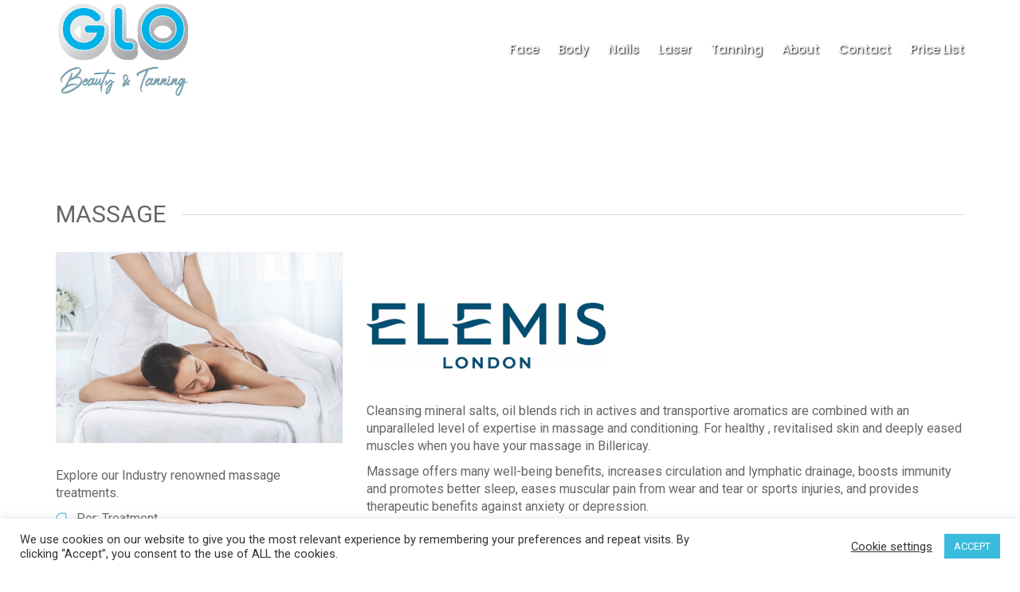

--- FILE ---
content_type: text/html; charset=UTF-8
request_url: https://glo-beauty.co.uk/service/massage-in-billericay/
body_size: 35862
content:
<!DOCTYPE html>
<html lang="en">
<head>
	<meta charset="UTF-8">
	<link rel="profile" href="http://gmpg.org/xfn/11">
	<link rel="pingback" href="https://glo-beauty.co.uk/xmlrpc.php">
	<meta name="viewport" content="width=device-width, initial-scale=1">
	<script src="https://kit.fontawesome.com/a076d05399.js"></script>
	<meta name='robots' content='index, follow, max-image-preview:large, max-snippet:-1, max-video-preview:-1' />

	<!-- This site is optimized with the Yoast SEO Premium plugin v25.4 (Yoast SEO v26.5) - https://yoast.com/wordpress/plugins/seo/ -->
	<title>Massage in Billericay - Elemis Revitalising Back Massage</title>
	<meta name="description" content="Massage in Billericay at GLO Beauty &amp; Tanning - Full Body Massage - Deep Tissue Massage - Elemis Revitalising Back Massage - Face &amp; Scalp" />
	<link rel="canonical" href="https://glo-beauty.co.uk/service/massage-in-billericay/" />
	<meta property="og:locale" content="en_US" />
	<meta property="og:type" content="article" />
	<meta property="og:title" content="Massage" />
	<meta property="og:description" content="Massage in Billericay at GLO Beauty &amp; Tanning - Full Body Massage - Deep Tissue Massage - Elemis Revitalising Back Massage - Face &amp; Scalp" />
	<meta property="og:url" content="https://glo-beauty.co.uk/service/massage-in-billericay/" />
	<meta property="og:site_name" content="Beauty Salon in Billericay" />
	<meta property="article:publisher" content="https://www.facebook.com/globeautyandtanning/" />
	<meta property="article:modified_time" content="2025-06-28T13:15:26+00:00" />
	<meta property="og:image" content="https://glo-beauty.co.uk/wp-content/uploads/2016/07/massage-in-billericay-scaled.jpg" />
	<meta property="og:image:width" content="2560" />
	<meta property="og:image:height" content="1707" />
	<meta property="og:image:type" content="image/jpeg" />
	<meta name="twitter:card" content="summary_large_image" />
	<meta name="twitter:site" content="@glo_beauty_spa" />
	<meta name="twitter:label1" content="Est. reading time" />
	<meta name="twitter:data1" content="2 minutes" />
	<script type="application/ld+json" class="yoast-schema-graph">{"@context":"https://schema.org","@graph":[{"@type":"WebPage","@id":"https://glo-beauty.co.uk/service/massage-in-billericay/","url":"https://glo-beauty.co.uk/service/massage-in-billericay/","name":"Massage in Billericay - Elemis Revitalising Back Massage","isPartOf":{"@id":"https://glo-beauty.co.uk/#website"},"primaryImageOfPage":{"@id":"https://glo-beauty.co.uk/service/massage-in-billericay/#primaryimage"},"image":{"@id":"https://glo-beauty.co.uk/service/massage-in-billericay/#primaryimage"},"thumbnailUrl":"https://glo-beauty.co.uk/wp-content/uploads/2016/07/massage-in-billericay-scaled.jpg","datePublished":"2021-04-21T12:55:58+00:00","dateModified":"2025-06-28T13:15:26+00:00","description":"Massage in Billericay at GLO Beauty & Tanning - Full Body Massage - Deep Tissue Massage - Elemis Revitalising Back Massage - Face & Scalp","breadcrumb":{"@id":"https://glo-beauty.co.uk/service/massage-in-billericay/#breadcrumb"},"inLanguage":"en","potentialAction":[{"@type":"ReadAction","target":["https://glo-beauty.co.uk/service/massage-in-billericay/"]}]},{"@type":"ImageObject","inLanguage":"en","@id":"https://glo-beauty.co.uk/service/massage-in-billericay/#primaryimage","url":"https://glo-beauty.co.uk/wp-content/uploads/2016/07/massage-in-billericay-scaled.jpg","contentUrl":"https://glo-beauty.co.uk/wp-content/uploads/2016/07/massage-in-billericay-scaled.jpg","width":2560,"height":1707,"caption":"massage treatments at glo beauty spa billericay the best salon in billericay"},{"@type":"BreadcrumbList","@id":"https://glo-beauty.co.uk/service/massage-in-billericay/#breadcrumb","itemListElement":[{"@type":"ListItem","position":1,"name":"Home","item":"https://glo-beauty.co.uk/"},{"@type":"ListItem","position":2,"name":"Massage"}]},{"@type":"WebSite","@id":"https://glo-beauty.co.uk/#website","url":"https://glo-beauty.co.uk/","name":"Beauty Salon in Billericay","description":"GLO An Urban Day Spa Like No Other","publisher":{"@id":"https://glo-beauty.co.uk/#organization"},"potentialAction":[{"@type":"SearchAction","target":{"@type":"EntryPoint","urlTemplate":"https://glo-beauty.co.uk/?s={search_term_string}"},"query-input":{"@type":"PropertyValueSpecification","valueRequired":true,"valueName":"search_term_string"}}],"inLanguage":"en"},{"@type":"Organization","@id":"https://glo-beauty.co.uk/#organization","name":"GLO Beauty & Tanning Salon Billericay","url":"https://glo-beauty.co.uk/","logo":{"@type":"ImageObject","inLanguage":"en","@id":"https://glo-beauty.co.uk/#/schema/logo/image/","url":"https://glo-beauty.co.uk/wp-content/uploads/2021/04/Glo-Logo-2021-final-no-background-e1621876551585.png","contentUrl":"https://glo-beauty.co.uk/wp-content/uploads/2021/04/Glo-Logo-2021-final-no-background-e1621876551585.png","width":500,"height":360,"caption":"GLO Beauty & Tanning Salon Billericay"},"image":{"@id":"https://glo-beauty.co.uk/#/schema/logo/image/"},"sameAs":["https://www.facebook.com/globeautyandtanning/","https://x.com/glo_beauty_spa","https://www.instagram.com/globeautyandtanning/","https://www.youtube.com/channel/UCqEqg6PDcA4PYHh9XPoALeQ"]}]}</script>
	<!-- / Yoast SEO Premium plugin. -->


<link rel="alternate" type="application/rss+xml" title="Beauty Salon in Billericay &raquo; Feed" href="https://glo-beauty.co.uk/feed/" />
<link rel="alternate" type="application/rss+xml" title="Beauty Salon in Billericay &raquo; Comments Feed" href="https://glo-beauty.co.uk/comments/feed/" />
<link rel="alternate" title="oEmbed (JSON)" type="application/json+oembed" href="https://glo-beauty.co.uk/wp-json/oembed/1.0/embed?url=https%3A%2F%2Fglo-beauty.co.uk%2Fservice%2Fmassage-in-billericay%2F" />
<link rel="alternate" title="oEmbed (XML)" type="text/xml+oembed" href="https://glo-beauty.co.uk/wp-json/oembed/1.0/embed?url=https%3A%2F%2Fglo-beauty.co.uk%2Fservice%2Fmassage-in-billericay%2F&#038;format=xml" />
<style id='wp-img-auto-sizes-contain-inline-css' type='text/css'>
img:is([sizes=auto i],[sizes^="auto," i]){contain-intrinsic-size:3000px 1500px}
/*# sourceURL=wp-img-auto-sizes-contain-inline-css */
</style>
<link rel='stylesheet' id='dashicons-css' href='https://glo-beauty.co.uk/wp-includes/css/dashicons.min.css?ver=6.9' type='text/css' media='all' />
<link rel='stylesheet' id='fw-option-type-icon-v2-pack-linecons-css' href='https://glo-beauty.co.uk/wp-content/plugins/unyson/framework/static/libs/linecons/css/linecons.css?ver=2.7.31' type='text/css' media='all' />
<link rel='stylesheet' id='fw-option-type-icon-v2-pack-font-awesome-css' href='https://glo-beauty.co.uk/wp-content/plugins/unyson/framework/static/libs/font-awesome/css/font-awesome.min.css?ver=2.7.31' type='text/css' media='all' />
<link rel='stylesheet' id='fw-option-type-icon-v2-pack-entypo-css' href='https://glo-beauty.co.uk/wp-content/plugins/unyson/framework/static/libs/entypo/css/entypo.css?ver=2.7.31' type='text/css' media='all' />
<link rel='stylesheet' id='fw-option-type-icon-v2-pack-linearicons-css' href='https://glo-beauty.co.uk/wp-content/plugins/unyson/framework/static/libs/lnr/css/lnr.css?ver=2.7.31' type='text/css' media='all' />
<link rel='stylesheet' id='fw-option-type-icon-v2-pack-typicons-css' href='https://glo-beauty.co.uk/wp-content/plugins/unyson/framework/static/libs/typcn/css/typcn.css?ver=2.7.31' type='text/css' media='all' />
<link rel='stylesheet' id='fw-option-type-icon-v2-pack-unycon-css' href='https://glo-beauty.co.uk/wp-content/plugins/unyson/framework/static/libs/unycon/unycon.css?ver=2.7.31' type='text/css' media='all' />
<style id='wp-emoji-styles-inline-css' type='text/css'>

	img.wp-smiley, img.emoji {
		display: inline !important;
		border: none !important;
		box-shadow: none !important;
		height: 1em !important;
		width: 1em !important;
		margin: 0 0.07em !important;
		vertical-align: -0.1em !important;
		background: none !important;
		padding: 0 !important;
	}
/*# sourceURL=wp-emoji-styles-inline-css */
</style>
<style id='wp-block-library-inline-css' type='text/css'>
:root{--wp-block-synced-color:#7a00df;--wp-block-synced-color--rgb:122,0,223;--wp-bound-block-color:var(--wp-block-synced-color);--wp-editor-canvas-background:#ddd;--wp-admin-theme-color:#007cba;--wp-admin-theme-color--rgb:0,124,186;--wp-admin-theme-color-darker-10:#006ba1;--wp-admin-theme-color-darker-10--rgb:0,107,160.5;--wp-admin-theme-color-darker-20:#005a87;--wp-admin-theme-color-darker-20--rgb:0,90,135;--wp-admin-border-width-focus:2px}@media (min-resolution:192dpi){:root{--wp-admin-border-width-focus:1.5px}}.wp-element-button{cursor:pointer}:root .has-very-light-gray-background-color{background-color:#eee}:root .has-very-dark-gray-background-color{background-color:#313131}:root .has-very-light-gray-color{color:#eee}:root .has-very-dark-gray-color{color:#313131}:root .has-vivid-green-cyan-to-vivid-cyan-blue-gradient-background{background:linear-gradient(135deg,#00d084,#0693e3)}:root .has-purple-crush-gradient-background{background:linear-gradient(135deg,#34e2e4,#4721fb 50%,#ab1dfe)}:root .has-hazy-dawn-gradient-background{background:linear-gradient(135deg,#faaca8,#dad0ec)}:root .has-subdued-olive-gradient-background{background:linear-gradient(135deg,#fafae1,#67a671)}:root .has-atomic-cream-gradient-background{background:linear-gradient(135deg,#fdd79a,#004a59)}:root .has-nightshade-gradient-background{background:linear-gradient(135deg,#330968,#31cdcf)}:root .has-midnight-gradient-background{background:linear-gradient(135deg,#020381,#2874fc)}:root{--wp--preset--font-size--normal:16px;--wp--preset--font-size--huge:42px}.has-regular-font-size{font-size:1em}.has-larger-font-size{font-size:2.625em}.has-normal-font-size{font-size:var(--wp--preset--font-size--normal)}.has-huge-font-size{font-size:var(--wp--preset--font-size--huge)}.has-text-align-center{text-align:center}.has-text-align-left{text-align:left}.has-text-align-right{text-align:right}.has-fit-text{white-space:nowrap!important}#end-resizable-editor-section{display:none}.aligncenter{clear:both}.items-justified-left{justify-content:flex-start}.items-justified-center{justify-content:center}.items-justified-right{justify-content:flex-end}.items-justified-space-between{justify-content:space-between}.screen-reader-text{border:0;clip-path:inset(50%);height:1px;margin:-1px;overflow:hidden;padding:0;position:absolute;width:1px;word-wrap:normal!important}.screen-reader-text:focus{background-color:#ddd;clip-path:none;color:#444;display:block;font-size:1em;height:auto;left:5px;line-height:normal;padding:15px 23px 14px;text-decoration:none;top:5px;width:auto;z-index:100000}html :where(.has-border-color){border-style:solid}html :where([style*=border-top-color]){border-top-style:solid}html :where([style*=border-right-color]){border-right-style:solid}html :where([style*=border-bottom-color]){border-bottom-style:solid}html :where([style*=border-left-color]){border-left-style:solid}html :where([style*=border-width]){border-style:solid}html :where([style*=border-top-width]){border-top-style:solid}html :where([style*=border-right-width]){border-right-style:solid}html :where([style*=border-bottom-width]){border-bottom-style:solid}html :where([style*=border-left-width]){border-left-style:solid}html :where(img[class*=wp-image-]){height:auto;max-width:100%}:where(figure){margin:0 0 1em}html :where(.is-position-sticky){--wp-admin--admin-bar--position-offset:var(--wp-admin--admin-bar--height,0px)}@media screen and (max-width:600px){html :where(.is-position-sticky){--wp-admin--admin-bar--position-offset:0px}}

/*# sourceURL=wp-block-library-inline-css */
</style><link rel='stylesheet' id='wp-block-paragraph-css' href='https://glo-beauty.co.uk/wp-includes/blocks/paragraph/style.min.css?ver=6.9' type='text/css' media='all' />
<style id='global-styles-inline-css' type='text/css'>
:root{--wp--preset--aspect-ratio--square: 1;--wp--preset--aspect-ratio--4-3: 4/3;--wp--preset--aspect-ratio--3-4: 3/4;--wp--preset--aspect-ratio--3-2: 3/2;--wp--preset--aspect-ratio--2-3: 2/3;--wp--preset--aspect-ratio--16-9: 16/9;--wp--preset--aspect-ratio--9-16: 9/16;--wp--preset--color--black: #000000;--wp--preset--color--cyan-bluish-gray: #abb8c3;--wp--preset--color--white: #ffffff;--wp--preset--color--pale-pink: #f78da7;--wp--preset--color--vivid-red: #cf2e2e;--wp--preset--color--luminous-vivid-orange: #ff6900;--wp--preset--color--luminous-vivid-amber: #fcb900;--wp--preset--color--light-green-cyan: #7bdcb5;--wp--preset--color--vivid-green-cyan: #00d084;--wp--preset--color--pale-cyan-blue: #8ed1fc;--wp--preset--color--vivid-cyan-blue: #0693e3;--wp--preset--color--vivid-purple: #9b51e0;--wp--preset--gradient--vivid-cyan-blue-to-vivid-purple: linear-gradient(135deg,rgb(6,147,227) 0%,rgb(155,81,224) 100%);--wp--preset--gradient--light-green-cyan-to-vivid-green-cyan: linear-gradient(135deg,rgb(122,220,180) 0%,rgb(0,208,130) 100%);--wp--preset--gradient--luminous-vivid-amber-to-luminous-vivid-orange: linear-gradient(135deg,rgb(252,185,0) 0%,rgb(255,105,0) 100%);--wp--preset--gradient--luminous-vivid-orange-to-vivid-red: linear-gradient(135deg,rgb(255,105,0) 0%,rgb(207,46,46) 100%);--wp--preset--gradient--very-light-gray-to-cyan-bluish-gray: linear-gradient(135deg,rgb(238,238,238) 0%,rgb(169,184,195) 100%);--wp--preset--gradient--cool-to-warm-spectrum: linear-gradient(135deg,rgb(74,234,220) 0%,rgb(151,120,209) 20%,rgb(207,42,186) 40%,rgb(238,44,130) 60%,rgb(251,105,98) 80%,rgb(254,248,76) 100%);--wp--preset--gradient--blush-light-purple: linear-gradient(135deg,rgb(255,206,236) 0%,rgb(152,150,240) 100%);--wp--preset--gradient--blush-bordeaux: linear-gradient(135deg,rgb(254,205,165) 0%,rgb(254,45,45) 50%,rgb(107,0,62) 100%);--wp--preset--gradient--luminous-dusk: linear-gradient(135deg,rgb(255,203,112) 0%,rgb(199,81,192) 50%,rgb(65,88,208) 100%);--wp--preset--gradient--pale-ocean: linear-gradient(135deg,rgb(255,245,203) 0%,rgb(182,227,212) 50%,rgb(51,167,181) 100%);--wp--preset--gradient--electric-grass: linear-gradient(135deg,rgb(202,248,128) 0%,rgb(113,206,126) 100%);--wp--preset--gradient--midnight: linear-gradient(135deg,rgb(2,3,129) 0%,rgb(40,116,252) 100%);--wp--preset--font-size--small: 13px;--wp--preset--font-size--medium: 20px;--wp--preset--font-size--large: 36px;--wp--preset--font-size--x-large: 42px;--wp--preset--spacing--20: 0.44rem;--wp--preset--spacing--30: 0.67rem;--wp--preset--spacing--40: 1rem;--wp--preset--spacing--50: 1.5rem;--wp--preset--spacing--60: 2.25rem;--wp--preset--spacing--70: 3.38rem;--wp--preset--spacing--80: 5.06rem;--wp--preset--shadow--natural: 6px 6px 9px rgba(0, 0, 0, 0.2);--wp--preset--shadow--deep: 12px 12px 50px rgba(0, 0, 0, 0.4);--wp--preset--shadow--sharp: 6px 6px 0px rgba(0, 0, 0, 0.2);--wp--preset--shadow--outlined: 6px 6px 0px -3px rgb(255, 255, 255), 6px 6px rgb(0, 0, 0);--wp--preset--shadow--crisp: 6px 6px 0px rgb(0, 0, 0);}:where(.is-layout-flex){gap: 0.5em;}:where(.is-layout-grid){gap: 0.5em;}body .is-layout-flex{display: flex;}.is-layout-flex{flex-wrap: wrap;align-items: center;}.is-layout-flex > :is(*, div){margin: 0;}body .is-layout-grid{display: grid;}.is-layout-grid > :is(*, div){margin: 0;}:where(.wp-block-columns.is-layout-flex){gap: 2em;}:where(.wp-block-columns.is-layout-grid){gap: 2em;}:where(.wp-block-post-template.is-layout-flex){gap: 1.25em;}:where(.wp-block-post-template.is-layout-grid){gap: 1.25em;}.has-black-color{color: var(--wp--preset--color--black) !important;}.has-cyan-bluish-gray-color{color: var(--wp--preset--color--cyan-bluish-gray) !important;}.has-white-color{color: var(--wp--preset--color--white) !important;}.has-pale-pink-color{color: var(--wp--preset--color--pale-pink) !important;}.has-vivid-red-color{color: var(--wp--preset--color--vivid-red) !important;}.has-luminous-vivid-orange-color{color: var(--wp--preset--color--luminous-vivid-orange) !important;}.has-luminous-vivid-amber-color{color: var(--wp--preset--color--luminous-vivid-amber) !important;}.has-light-green-cyan-color{color: var(--wp--preset--color--light-green-cyan) !important;}.has-vivid-green-cyan-color{color: var(--wp--preset--color--vivid-green-cyan) !important;}.has-pale-cyan-blue-color{color: var(--wp--preset--color--pale-cyan-blue) !important;}.has-vivid-cyan-blue-color{color: var(--wp--preset--color--vivid-cyan-blue) !important;}.has-vivid-purple-color{color: var(--wp--preset--color--vivid-purple) !important;}.has-black-background-color{background-color: var(--wp--preset--color--black) !important;}.has-cyan-bluish-gray-background-color{background-color: var(--wp--preset--color--cyan-bluish-gray) !important;}.has-white-background-color{background-color: var(--wp--preset--color--white) !important;}.has-pale-pink-background-color{background-color: var(--wp--preset--color--pale-pink) !important;}.has-vivid-red-background-color{background-color: var(--wp--preset--color--vivid-red) !important;}.has-luminous-vivid-orange-background-color{background-color: var(--wp--preset--color--luminous-vivid-orange) !important;}.has-luminous-vivid-amber-background-color{background-color: var(--wp--preset--color--luminous-vivid-amber) !important;}.has-light-green-cyan-background-color{background-color: var(--wp--preset--color--light-green-cyan) !important;}.has-vivid-green-cyan-background-color{background-color: var(--wp--preset--color--vivid-green-cyan) !important;}.has-pale-cyan-blue-background-color{background-color: var(--wp--preset--color--pale-cyan-blue) !important;}.has-vivid-cyan-blue-background-color{background-color: var(--wp--preset--color--vivid-cyan-blue) !important;}.has-vivid-purple-background-color{background-color: var(--wp--preset--color--vivid-purple) !important;}.has-black-border-color{border-color: var(--wp--preset--color--black) !important;}.has-cyan-bluish-gray-border-color{border-color: var(--wp--preset--color--cyan-bluish-gray) !important;}.has-white-border-color{border-color: var(--wp--preset--color--white) !important;}.has-pale-pink-border-color{border-color: var(--wp--preset--color--pale-pink) !important;}.has-vivid-red-border-color{border-color: var(--wp--preset--color--vivid-red) !important;}.has-luminous-vivid-orange-border-color{border-color: var(--wp--preset--color--luminous-vivid-orange) !important;}.has-luminous-vivid-amber-border-color{border-color: var(--wp--preset--color--luminous-vivid-amber) !important;}.has-light-green-cyan-border-color{border-color: var(--wp--preset--color--light-green-cyan) !important;}.has-vivid-green-cyan-border-color{border-color: var(--wp--preset--color--vivid-green-cyan) !important;}.has-pale-cyan-blue-border-color{border-color: var(--wp--preset--color--pale-cyan-blue) !important;}.has-vivid-cyan-blue-border-color{border-color: var(--wp--preset--color--vivid-cyan-blue) !important;}.has-vivid-purple-border-color{border-color: var(--wp--preset--color--vivid-purple) !important;}.has-vivid-cyan-blue-to-vivid-purple-gradient-background{background: var(--wp--preset--gradient--vivid-cyan-blue-to-vivid-purple) !important;}.has-light-green-cyan-to-vivid-green-cyan-gradient-background{background: var(--wp--preset--gradient--light-green-cyan-to-vivid-green-cyan) !important;}.has-luminous-vivid-amber-to-luminous-vivid-orange-gradient-background{background: var(--wp--preset--gradient--luminous-vivid-amber-to-luminous-vivid-orange) !important;}.has-luminous-vivid-orange-to-vivid-red-gradient-background{background: var(--wp--preset--gradient--luminous-vivid-orange-to-vivid-red) !important;}.has-very-light-gray-to-cyan-bluish-gray-gradient-background{background: var(--wp--preset--gradient--very-light-gray-to-cyan-bluish-gray) !important;}.has-cool-to-warm-spectrum-gradient-background{background: var(--wp--preset--gradient--cool-to-warm-spectrum) !important;}.has-blush-light-purple-gradient-background{background: var(--wp--preset--gradient--blush-light-purple) !important;}.has-blush-bordeaux-gradient-background{background: var(--wp--preset--gradient--blush-bordeaux) !important;}.has-luminous-dusk-gradient-background{background: var(--wp--preset--gradient--luminous-dusk) !important;}.has-pale-ocean-gradient-background{background: var(--wp--preset--gradient--pale-ocean) !important;}.has-electric-grass-gradient-background{background: var(--wp--preset--gradient--electric-grass) !important;}.has-midnight-gradient-background{background: var(--wp--preset--gradient--midnight) !important;}.has-small-font-size{font-size: var(--wp--preset--font-size--small) !important;}.has-medium-font-size{font-size: var(--wp--preset--font-size--medium) !important;}.has-large-font-size{font-size: var(--wp--preset--font-size--large) !important;}.has-x-large-font-size{font-size: var(--wp--preset--font-size--x-large) !important;}
/*# sourceURL=global-styles-inline-css */
</style>

<style id='classic-theme-styles-inline-css' type='text/css'>
/*! This file is auto-generated */
.wp-block-button__link{color:#fff;background-color:#32373c;border-radius:9999px;box-shadow:none;text-decoration:none;padding:calc(.667em + 2px) calc(1.333em + 2px);font-size:1.125em}.wp-block-file__button{background:#32373c;color:#fff;text-decoration:none}
/*# sourceURL=/wp-includes/css/classic-themes.min.css */
</style>
<link rel='stylesheet' id='contact-form-7-css' href='https://glo-beauty.co.uk/wp-content/plugins/contact-form-7/includes/css/styles.css?ver=6.1.4' type='text/css' media='all' />
<link rel='stylesheet' id='cookie-law-info-css' href='https://glo-beauty.co.uk/wp-content/plugins/cookie-law-info/legacy/public/css/cookie-law-info-public.css?ver=3.3.8' type='text/css' media='all' />
<link rel='stylesheet' id='cookie-law-info-gdpr-css' href='https://glo-beauty.co.uk/wp-content/plugins/cookie-law-info/legacy/public/css/cookie-law-info-gdpr.css?ver=3.3.8' type='text/css' media='all' />
<link rel='stylesheet' id='essential-grid-plugin-settings-css' href='https://glo-beauty.co.uk/wp-content/plugins/essential-grid/public/assets/css/settings.css?ver=3.0.8' type='text/css' media='all' />
<link rel='stylesheet' id='tp-fontello-css' href='https://glo-beauty.co.uk/wp-content/plugins/essential-grid/public/assets/font/fontello/css/fontello.css?ver=3.0.8' type='text/css' media='all' />
<link rel='stylesheet' id='twentytwenty-css' href='https://glo-beauty.co.uk/wp-content/themes/lemonspa/assets/twentytwenty-master/twentytwenty.css?ver=6.9' type='text/css' media='all' />
<link rel='stylesheet' id='fw-ext-breadcrumbs-add-css-css' href='https://glo-beauty.co.uk/wp-content/plugins/unyson/framework/extensions/breadcrumbs/static/css/style.css?ver=6.9' type='text/css' media='all' />
<link rel='stylesheet' id='font-awesome-css' href='https://glo-beauty.co.uk/wp-content/plugins/unyson/framework/static/libs/font-awesome/css/font-awesome.min.css?ver=2.7.31' type='text/css' media='all' />
<link rel='stylesheet' id='newsletter-css' href='https://glo-beauty.co.uk/wp-content/plugins/newsletter/style.css?ver=9.1.0' type='text/css' media='all' />
<link rel='stylesheet' id='chaty-front-css-css' href='https://glo-beauty.co.uk/wp-content/plugins/chaty/css/chaty-front.min.css?ver=3.5.01707330094' type='text/css' media='all' />
<link rel='stylesheet' id='bootstrap-css' href='https://glo-beauty.co.uk/wp-content/themes/lemonspa/assets/bootstrap/css/bootstrap.css?ver=3.1' type='text/css' media='all' />
<link rel='stylesheet' id='ionicons-css' href='https://glo-beauty.co.uk/wp-content/themes/lemonspa/assets/fonts/ionicons/css/ionicons.min.css?ver=3.1' type='text/css' media='all' />
<link rel='stylesheet' id='lightGallery-css' href='https://glo-beauty.co.uk/wp-content/themes/lemonspa/assets/lightGallery/css/lightgallery.min.css?ver=3.1' type='text/css' media='all' />
<link rel='stylesheet' id='owl.carousel-css' href='https://glo-beauty.co.uk/wp-content/themes/lemonspa/assets/owl.carousel/assets/owl.carousel.min.css?ver=3.1' type='text/css' media='all' />
<link rel='stylesheet' id='sweetalert-css' href='https://glo-beauty.co.uk/wp-content/themes/lemonspa/assets/sweetalert/dist/sweetalert.css?ver=3.1' type='text/css' media='all' />
<link rel='stylesheet' id='animate-css' href='https://glo-beauty.co.uk/wp-content/themes/lemonspa/assets/css/animate.css?ver=3.1' type='text/css' media='all' />
<link rel='stylesheet' id='fw-theme-style-css' href='https://glo-beauty.co.uk/wp-content/themes/lemonspa/style.css?ver=3.1' type='text/css' media='all' />
<link rel='stylesheet' id='lemonspa-local-font-css' href='https://glo-beauty.co.uk/wp-content/themes/lemonspa/assets/fonts/local-font.css?ver=3.1' type='text/css' media='all' />
<link rel='stylesheet' id='lemonspa-theme-style-css' href='https://glo-beauty.co.uk/wp-content/themes/lemonspa/assets/css/lemonspa.css?ver=3.1' type='text/css' media='all' />
<link rel='stylesheet' id='fw-googleFonts-css' href='//fonts.googleapis.com/css?family=Poppins%3A800%2C700%2C500%2Cregular%7CGreat+Vibes%3Aregular%7CRoboto%3Aregular%7CQuattrocento+Sans%3Aregular&#038;subset=latin&#038;ver=6.9' type='text/css' media='all' />
<script type="text/javascript" src="https://glo-beauty.co.uk/wp-includes/js/jquery/jquery.min.js?ver=3.7.1" id="jquery-core-js"></script>
<script type="text/javascript" src="https://glo-beauty.co.uk/wp-includes/js/jquery/jquery-migrate.min.js?ver=3.4.1" id="jquery-migrate-js"></script>
<script type="text/javascript" id="cookie-law-info-js-extra">
/* <![CDATA[ */
var Cli_Data = {"nn_cookie_ids":[],"cookielist":[],"non_necessary_cookies":[],"ccpaEnabled":"","ccpaRegionBased":"","ccpaBarEnabled":"","strictlyEnabled":["necessary","obligatoire"],"ccpaType":"gdpr","js_blocking":"1","custom_integration":"","triggerDomRefresh":"","secure_cookies":""};
var cli_cookiebar_settings = {"animate_speed_hide":"500","animate_speed_show":"500","background":"#FFF","border":"#b1a6a6c2","border_on":"","button_1_button_colour":"#39bcdd","button_1_button_hover":"#2e96b1","button_1_link_colour":"#fff","button_1_as_button":"1","button_1_new_win":"","button_2_button_colour":"#333","button_2_button_hover":"#292929","button_2_link_colour":"#444","button_2_as_button":"","button_2_hidebar":"","button_3_button_colour":"#3566bb","button_3_button_hover":"#2a5296","button_3_link_colour":"#fff","button_3_as_button":"1","button_3_new_win":"","button_4_button_colour":"#000","button_4_button_hover":"#000000","button_4_link_colour":"#333333","button_4_as_button":"","button_7_button_colour":"#61a229","button_7_button_hover":"#4e8221","button_7_link_colour":"#fff","button_7_as_button":"1","button_7_new_win":"","font_family":"inherit","header_fix":"","notify_animate_hide":"1","notify_animate_show":"","notify_div_id":"#cookie-law-info-bar","notify_position_horizontal":"right","notify_position_vertical":"bottom","scroll_close":"","scroll_close_reload":"","accept_close_reload":"","reject_close_reload":"","showagain_tab":"","showagain_background":"#fff","showagain_border":"#000","showagain_div_id":"#cookie-law-info-again","showagain_x_position":"100px","text":"#333333","show_once_yn":"","show_once":"10000","logging_on":"","as_popup":"","popup_overlay":"1","bar_heading_text":"","cookie_bar_as":"banner","popup_showagain_position":"bottom-right","widget_position":"left"};
var log_object = {"ajax_url":"https://glo-beauty.co.uk/wp-admin/admin-ajax.php"};
//# sourceURL=cookie-law-info-js-extra
/* ]]> */
</script>
<script type="text/javascript" src="https://glo-beauty.co.uk/wp-content/plugins/cookie-law-info/legacy/public/js/cookie-law-info-public.js?ver=3.3.8" id="cookie-law-info-js"></script>
<script type="text/javascript" src="https://glo-beauty.co.uk/wp-content/themes/lemonspa/assets/twentytwenty-master/jquery.twentytwenty.js?ver=6.9" id="jquery.twentytwenty-js"></script>
<script type="text/javascript" src="https://glo-beauty.co.uk/wp-content/themes/lemonspa/assets/twentytwenty-master/jquery.event.move.js?ver=6.9" id="jquery.event.move-js"></script>
<script type="text/javascript" src="https://glo-beauty.co.uk/wp-content/themes/lemonspa/assets/jquery-countdown/jquery.plugin.min.js?ver=3.1" id="jquery-plugin-js"></script>
<script type="text/javascript" src="https://glo-beauty.co.uk/wp-content/themes/lemonspa/assets/jquery-countdown/jquery.countdown.min.js?ver=3.1" id="jquery-countdown-js"></script>
<link rel="https://api.w.org/" href="https://glo-beauty.co.uk/wp-json/" /><link rel="EditURI" type="application/rsd+xml" title="RSD" href="https://glo-beauty.co.uk/xmlrpc.php?rsd" />
<meta name="generator" content="WordPress 6.9" />
<link rel='shortlink' href='https://glo-beauty.co.uk/?p=631' />
		<!-- Chrome, Firefox OS and Opera -->
		<meta name="theme-color" content="#39bcdd">
		<!-- Windows Phone -->
		<meta name="msapplication-navbutton-color" content="#39bcdd">
		<!-- iOS Safari -->
		<meta name="apple-mobile-web-app-status-bar-style" content="#39bcdd">
		
			<!-- Google -->
			<meta name="name" content="Massage" />
			<meta name="description" content="For healthy , revitalised skin and deeply eased muscles." />
			<meta name="image" content="https://glo-beauty.co.uk/service/massage-in-billericay/" />
			<!-- Facebook -->
			<meta property="og:title" content="Massage" />
			<meta property="og:type" content="article" />
			<meta property="og:image" content="https://glo-beauty.co.uk/wp-content/uploads/2016/07/massage-in-billericay-1024x683.jpg" />
			<meta property="og:url" content="https://glo-beauty.co.uk/service/massage-in-billericay/" />
			<meta property="og:description" content="For healthy , revitalised skin and deeply eased muscles." />
			<!-- Twitter -->
			<meta name="twitter:card" content="summary" />
			<meta name="twitter:title" content="Massage" />
			<meta name="twitter:description" content="For healthy , revitalised skin and deeply eased muscles." />
			<meta name="twitter:image" content="https://glo-beauty.co.uk/service/massage-in-billericay/" /><meta name="generator" content="Powered by WPBakery Page Builder - drag and drop page builder for WordPress."/>
<meta name="generator" content="Powered by Slider Revolution 6.7.9 - responsive, Mobile-Friendly Slider Plugin for WordPress with comfortable drag and drop interface." />
<link rel="icon" href="https://glo-beauty.co.uk/wp-content/uploads/2021/04/cropped-favicon-32x32.png" sizes="32x32" />
<link rel="icon" href="https://glo-beauty.co.uk/wp-content/uploads/2021/04/cropped-favicon-192x192.png" sizes="192x192" />
<link rel="apple-touch-icon" href="https://glo-beauty.co.uk/wp-content/uploads/2021/04/cropped-favicon-180x180.png" />
<meta name="msapplication-TileImage" content="https://glo-beauty.co.uk/wp-content/uploads/2021/04/cropped-favicon-270x270.png" />
<script>function setREVStartSize(e){
			//window.requestAnimationFrame(function() {
				window.RSIW = window.RSIW===undefined ? window.innerWidth : window.RSIW;
				window.RSIH = window.RSIH===undefined ? window.innerHeight : window.RSIH;
				try {
					var pw = document.getElementById(e.c).parentNode.offsetWidth,
						newh;
					pw = pw===0 || isNaN(pw) || (e.l=="fullwidth" || e.layout=="fullwidth") ? window.RSIW : pw;
					e.tabw = e.tabw===undefined ? 0 : parseInt(e.tabw);
					e.thumbw = e.thumbw===undefined ? 0 : parseInt(e.thumbw);
					e.tabh = e.tabh===undefined ? 0 : parseInt(e.tabh);
					e.thumbh = e.thumbh===undefined ? 0 : parseInt(e.thumbh);
					e.tabhide = e.tabhide===undefined ? 0 : parseInt(e.tabhide);
					e.thumbhide = e.thumbhide===undefined ? 0 : parseInt(e.thumbhide);
					e.mh = e.mh===undefined || e.mh=="" || e.mh==="auto" ? 0 : parseInt(e.mh,0);
					if(e.layout==="fullscreen" || e.l==="fullscreen")
						newh = Math.max(e.mh,window.RSIH);
					else{
						e.gw = Array.isArray(e.gw) ? e.gw : [e.gw];
						for (var i in e.rl) if (e.gw[i]===undefined || e.gw[i]===0) e.gw[i] = e.gw[i-1];
						e.gh = e.el===undefined || e.el==="" || (Array.isArray(e.el) && e.el.length==0)? e.gh : e.el;
						e.gh = Array.isArray(e.gh) ? e.gh : [e.gh];
						for (var i in e.rl) if (e.gh[i]===undefined || e.gh[i]===0) e.gh[i] = e.gh[i-1];
											
						var nl = new Array(e.rl.length),
							ix = 0,
							sl;
						e.tabw = e.tabhide>=pw ? 0 : e.tabw;
						e.thumbw = e.thumbhide>=pw ? 0 : e.thumbw;
						e.tabh = e.tabhide>=pw ? 0 : e.tabh;
						e.thumbh = e.thumbhide>=pw ? 0 : e.thumbh;
						for (var i in e.rl) nl[i] = e.rl[i]<window.RSIW ? 0 : e.rl[i];
						sl = nl[0];
						for (var i in nl) if (sl>nl[i] && nl[i]>0) { sl = nl[i]; ix=i;}
						var m = pw>(e.gw[ix]+e.tabw+e.thumbw) ? 1 : (pw-(e.tabw+e.thumbw)) / (e.gw[ix]);
						newh =  (e.gh[ix] * m) + (e.tabh + e.thumbh);
					}
					var el = document.getElementById(e.c);
					if (el!==null && el) el.style.height = newh+"px";
					el = document.getElementById(e.c+"_wrapper");
					if (el!==null && el) {
						el.style.height = newh+"px";
						el.style.display = "block";
					}
				} catch(e){
					console.log("Failure at Presize of Slider:" + e)
				}
			//});
		  };</script>
		<style type="text/css" id="wp-custom-css">
			

.bt-header.header-1 #menu-main-menu .menu-item > a > span:after{
  content:none;
}
.vc_custom_1530890854136 {
    z-index: 1;
}
.bt-header.header-1 .bt-header-top-bar{
  position:absolute;
  top:90px;
  z-index:99;
  width:100%;
  padding: 0;
}
.mega-bt .mega-menu ul.mega-menu-row {
    padding-top: 30px !important;
    padding-bottom: 30px !important;
  padding-left: 30px !important;
}
.logged-in .bt-header.header-1 .bt-header-top-bar{
  top:122px;
}
ul.bt-top-social li,ul.bt-top-adress li {
    display: inline-block;
  margin-left:15px;
}
.bt-cart i.fa.fa-shopping-basket{
  color:#92c054 !important
}
span.notification-cart-total-qtt-dk {
    margin-top: 30px;
    right: -5px;
    background: #333;
    color: #fff;
    border-radius: 100%;
    font-size: 10px !important;
    font-weight: 400 !important;
    width: 13px;
    height: 13px;
    text-align: center;
}
.bt-search > a > span{
  display:none;
}
.bt-search{
  background: #92c054;
    padding: 0 15px;
}
#page .bt-item-packages-special-lm ul.bt-nav-packages-special-lm > li > a{
  color: #333;
}

.bt-header.header-1 .bt-header-main .bt-nav-wrap .bt-site-navigation > ul.bt-nav-menu li.menu-item a {color:#FFF; text-shadow:1px 1px 2px #000;}
.bt-header.header-1 .bt-header-main .bt-nav-wrap .bt-site-navigation > ul.bt-nav-menu li.menu-item:hover > a {text-shadow:none;}

.bt-header.header-1 .bt-header-main .bt-nav-wrap .bt-site-navigation > ul.bt-nav-menu li.menu-item ul.sub-menu li.menu-item a {text-shadow:none;}

#page .bt-item-packages-special-lm ul.bt-nav-packages-special-lm > li:hover > a > i{
  color: #333;
}
#page .bt-item-packages-special-lm ul.bt-nav-packages-special-lm > li:hover > a {
  color:#92c054;
}
.bt-sec2{
  border-radius: 50% 50% 10px 10px;
    -webkit-box-shadow: 0px 0px 30px 0px rgba(0,0,0,0.1);
    -moz-box-shadow: 0px 0px 30px 0px rgba(0,0,0,0.1);
    box-shadow: 0px 0px 30px 0px rgba(0,0,0,0.1);
    background-color: #ffffff !important;
}
.bt-luxury .luxury-tab .alignment-right .featured-box-text i{
  position:absolute;
  width:35px;
  height:35px;
  line-height:35px;
  text-align:center;
  border-radius:50%;
  background:#92c054;
  color:#fff;
  right: -35px;
}
.bt-luxury .luxury-tab .alignment-right .featured-box-text{
  position:relative;
}
.bt-luxury .luxury-tab .wpb_featured_box{
  position:relative;
  width: calc(100% + 90px);
}
.pop-gra i{
  font-family: 'Great Vibes';
  font-style: normal;
  color:#92c054;
  font-weight:400;
}
ul.bt-spirit{
  padding:0;
    list-style-type:none;
    width: 50%;
    float: left;
    margin-top: 25px;
}
ul.bt-spirit li{
  padding:7px 0;
  background: url('https://www.glo-beauty.co.uk/wp-content/uploads/2018/07/dot.png') no-repeat left top;
  background-position-y: 8px;
    padding-left: 30px;
}
.bt-spirit-col{
    color: #ddd;
   font-size: 17px;
    overflow: hidden;
}
.bt-subscrible .newsletter-widget, .bt-subscrible .widget_newsletterwidgetminimal {
    position: relative;
    max-width: 660px;
    background: #ffffff;
    margin: 0 auto;
    overflow: hidden;
    -webkit-border-radius: 30px;
    -moz-border-radius: 30px;
    border-radius: 30px;
}
.bt-subscrible .widget_newsletterwidgetminimal .tnp-email {
    width: 100%;
    height: 50px;
    line-height: 50px;
  display: inline-block;
   background: #fff;
   border: 1px solid #9c9c9c !important;
   padding-left: 35px;
  border-radius:30px !important;
}
.bt-subscrible .tnp.tnp-widget-minimal:after {
    content: "\f1d9";
    font-family: FontAwesome;
    font-size: 20px;
    position: absolute;
    top: 15px;
    right: 25px;
    color: #9c9c9c;
}
.bt-subscrible .tnp-widget-minimal input.tnp-submit {
    position: absolute;
    top: 0px;
    right: 0;
    width: 65px;
    height: 50px;
    opacity: 0;
    z-index: 9;
}
.ft-contact .ft-ct-r,.ft-contact img {
    display: inline-block;
    vertical-align: middle;
}
.ft-contact li{
  margin-bottom:25px;
}
.ft-ct-r{
  margin-left:10px;
}
.ft-ct-r h3{
  font-size:16px;
  color:#444444;
  margin: 0;
  line-height: 20px;
  margin-bottom: 6px;
}
.ft-ct-r span{
  font-size:14px;
  color:#666;
}
.bt-mg h2{
  margin-bottom:0 !important;
}
ul.ft-social li{
  display: inline-block;
  width: 40px;
  height: 40px;
  line-height: 40px;
  text-align: center;
  background: #fff;
  border-radius: 50%;
}
ul.ft-social li:hover{
  background: #92c054;
}
ul.ft-social li:hover a{
  color: #fff;
}
ul.ft-social li a:hover{
  color: #fff !important;
}
.bt-desc {
    color: #666;
    font-size: 16px;
    line-height: 28px;
    padding: 8px 0 20px 0;
}
.bt-footer-widgets .widget-title {
    font-size: 22px;
    font-weight: 700;
    line-height: 40px;
  padding-bottom:0;
    letter-spacing: 0.016em;
    text-transform: uppercase;
}
.bt-browse > li > a:before {
    content: "\f105";
    font-family: FontAwesome;
    display: inline-block;
    margin-right: 10px;
    color:#92c054;
    font-size: 17px;
}
ul.bt-browse{
  width:50%;
  float:left;
}
.bt-browse > li > a{
  color: #1d1d1d !important;
  font-size: 16px !important;
 line-height: 35px !important;
 font-weight: 400 !important;
}
.bt-copyright a {
    color: #92c054;
}
.bt-getm > a{
  background: transparent !important;
  font-weight: 600;
  font-size: 16px !important;
  padding-left: 70px !important;
}
.bt-getm > a > i{
    background: #c8dfa9 !important;
    width: 40px;
    height: 40px !important;
    line-height: 40px !important;
    text-align: center;
    border-radius: 50%;
}
.bt-features .wpb_featured_box .icon-wrap:before {
    -webkit-transition: all 0.7s;
    -moz-transition: all 0.7s;
    -o-transition: all 0.7s;
    transition: all 0.7s;
    content: "";
    position: absolute;
    left: 0;
    top: 0;
  border: #fff dashed 1px;
    width: 100%;
    height: 100%;
    z-index: -1;
    background: #92c054;
    -webkit-border-radius: 50%;
    border-radius: 50%;
    -webkit-transform: scale(0);
  transform: scale(0);
}
.bt-features .wpb_featured_box:hover .icon-wrap:before {
    -webkit-transform: scale(1.2);
    transform: scale(1.2);
}
.bt-features .wpb_featured_box .icon-wrap {
  position:relative;
  z-index: 0;
  width: 70px;
  height: 70px;
}
.bt-yg-form-question .wpcf7 input {
    font-size: 11px;
    font-style: italic;
    line-height: 24px;
    letter-spacing: 0.025em;
    color: #555555;
    background: #ffffff;
    margin-bottom: 5px;
    padding: 10px 35px;
    border: 1px solid #ffffff;
    -webkit-border-radius: 30px !important;
    -moz-border-radius: 30px !important;
    border-radius: 30px !important;
      width: 100%;
}
.bt-yg-form-question .wpcf7 .bt-first-name {
    width: calc(50% - 3px);
    float: left;
}
.bt-yg-form-question .wpcf7 .bt-last-name {
    width: calc(50% - 3px);
    float: right;
}
.bt-yg-form-question .wpcf7 .bt-submit input {
    font-family: Poppins;
    font-size: 12px;
    font-weight: 600;
    font-style: normal;
    letter-spacing: 0.04em;
    text-align: center;
    color: #ffffff;
    background: #000000 !important;
    display: inline-block;
    width: 100%;
    margin-bottom: 0;
    border: 1px solid #000000;
}
.bt-yg-form-question .wpcf7 .bt-email-address input {
    margin-bottom: 15px;
}
.bt-yg-form-question {
    -webkit-border-radius: 3px;
    -moz-border-radius: 3px;
    border-radius: 3px;
    box-shadow: 0 0 32px rgba(0,0,0,0.3);
}
.bt-yg-form-question.ct {
    box-shadow: none;
}
.bt-yg-form-question.ct .wpcf7 .bt-submit input {
    background: #92c054 !important;
}
.work-bt {
    width: 270px;
    height: 270px;
    border-radius: 50%;
    border: 4px dashed #92c054;
    padding-top: 70px;
  text-align: center;
}
.work-bt ul.book-p {
    padding: 0;
    list-style-type: none;
    font-size: 15px;
    font-weight: 600;
}
.work-bt h5 {
    font-size: 28px;
    font-weight: 600;
}
#main .bt-book-list{
      background-position: top !important;
}
.bt-book-list .timeslot-people button.new-appt.button span.button-text {
    font-size: 15px;
    text-transform: uppercase;
    padding: 0 15px;
  line-height:40px;
}
.bt-book-list span.spots-available{
  font-size:12px !important;
}
.bt-book-list .booked-appt-list h2 {
    font-size: 17px !important;
    font-weight: 500;
    text-transform: uppercase;
}
.footer-sidebar-item .bt-instagram-feed.bears-instagram-feed{
  padding: 0px 55px 0px 15px;
}
.footer-sidebar-item .bt-link-follow a{
  color:#fff;
}
body .bt-contact-form1 input, body .bt-contact-form1 textarea {
    width: 100%;
    font-size: 11px;
    font-weight: 400;
    line-height: 24px;
    letter-spacing: 0.04em;
    color: #ababab;
    background: #ffffff;
    padding: 12px 30px;
    margin-bottom: 10px;
    border: 1px solid #f5f5f5;
    -webkit-border-radius: 30px !important;
    -moz-border-radius: 30px !important;
    border-radius: 30px !important;
}
body .bt-contact-form1 textarea {
    height: 160px;
    min-height: auto;
}
body .bt-contact-form1 input[type="submit"] {
    font-size: 13px;
    font-weight: 700;
    line-height: 24px;
    letter-spacing: 0.01em;
    color: #ffffff;
    background: #24ca24;
    display: inline-block;
    padding: 12px 40px;
    margin-top: 30px;
    -webkit-border-radius: 30px !important;
    -moz-border-radius: 30px !important;
    border-radius: 30px !important;
}
@media only screen and (max-width: 992px){
  .bt-sec1 .bt-sec2 {
    margin-top:0 !important;
    border-radius: 0;
    box-shadow: none;
}
  .bt-sec1 .bt-sec3 > .vc_column-inner{
    margin-top:0 !important;
padding-left: 0 !important;
padding-right: 0 !important;
  }
  .bt-ser-p .wpb_featured_box {
    margin-left:0 !important;
    margin-right:0 !important;
  }
}

/*custom code*/
.fw-wrap-logo .fw-site-logo {max-width: 170px;}
.fw-wrap-logo .fw-site-logo img {max-width: 100%; height: auto; display: inline-block;}
.bt-sec1 {z-index: 9;}

.bt-header.header-1 .bt-header-main .bt-nav-wrap .bt-site-navigation > ul.bt-nav-menu li.current-menu-item > a, .bt-header.header-2 .bt-header-main .bt-nav-wrap .bt-site-navigation > ul.bt-nav-menu li.current-menu-item > a, .bt-header.header-3 .bt-header-main .bt-nav-wrap .bt-site-navigation > ul.bt-nav-menu li.current-menu-item > a, .bt-header-mobi.header-mobi .bt-header-mobi-main .bt-nav-wrap .bt-site-navigation > ul.bt-nav-menu li.current-menu-item > a, .bt-header.header-1 .bt-header-main .bt-nav-wrap .bt-site-navigation > ul.bt-nav-menu li.current-menu-ancestor > a, .bt-header.header-2 .bt-header-main .bt-nav-wrap .bt-site-navigation > ul.bt-nav-menu li.current-menu-ancestor > a, .bt-header.header-3 .bt-header-main .bt-nav-wrap .bt-site-navigation > ul.bt-nav-menu li.current-menu-ancestor > a, .bt-header-mobi.header-mobi .bt-header-mobi-main .bt-nav-wrap .bt-site-navigation > ul.bt-nav-menu li.current-menu-ancestor > a, .bt-header.header-1 .bt-header-main .bt-nav-wrap .bt-site-navigation > ul.bt-nav-menu li.menu-item:hover > a, .bt-header.header-2 .bt-header-main .bt-nav-wrap .bt-site-navigation > ul.bt-nav-menu li.menu-item:hover > a, .bt-header.header-3 .bt-header-main .bt-nav-wrap .bt-site-navigation > ul.bt-nav-menu li.menu-item:hover > a, .bt-header-mobi.header-mobi .bt-header-mobi-main .bt-nav-wrap .bt-site-navigation > ul.bt-nav-menu li.menu-item:hover > a {color: #000 !important;}
.bt-header.header-1 .bt-header-main .bt-nav-wrap .bt-site-navigation > ul.bt-nav-menu li.menu-item ul.sub-menu li.menu-item.current-menu-item > a, .bt-header.header-2 .bt-header-main .bt-nav-wrap .bt-site-navigation > ul.bt-nav-menu li.menu-item ul.sub-menu li.menu-item.current-menu-item > a, .bt-header.header-3 .bt-header-main .bt-nav-wrap .bt-site-navigation > ul.bt-nav-menu li.menu-item ul.sub-menu li.menu-item.current-menu-item > a, .bt-header-mobi.header-mobi .bt-header-mobi-main .bt-nav-wrap .bt-site-navigation > ul.bt-nav-menu li.menu-item ul.sub-menu li.menu-item.current-menu-item > a, .bt-header.header-1 .bt-header-main .bt-nav-wrap .bt-site-navigation > ul.bt-nav-menu li.menu-item ul.sub-menu li.menu-item:hover > a, .bt-header.header-2 .bt-header-main .bt-nav-wrap .bt-site-navigation > ul.bt-nav-menu li.menu-item ul.sub-menu li.menu-item:hover > a, .bt-header.header-3 .bt-header-main .bt-nav-wrap .bt-site-navigation > ul.bt-nav-menu li.menu-item ul.sub-menu li.menu-item:hover > a, .bt-header-mobi.header-mobi .bt-header-mobi-main .bt-nav-wrap .bt-site-navigation > ul.bt-nav-menu li.menu-item ul.sub-menu li.menu-item:hover > a {color: #000 !important;}

body.is-header-sticky .bt-header-container.fw-sticky-header .bt-site-navigation > ul.bt-nav-menu > li.menu-item:not(.menu-item-custom-type-button) > a {text-shadow:none;}

.wpb_single_image.bt-circle figure a > svg {stroke:#00b2e7 !important;}
.bt-getm > a > i {background: #7ae0ff !important;}
.vc_btn3-container.bt-but-lemon.cc a {background-color:#00b2e7 !important; }
.zeus .tp-tab.selected .tp-tab-title {background-color:#00b2e7 !important; }
.zeus .tp-tab .tp-tab-title:hover {background-color:#00b2e7 !important; }
.pop-gra i {color:#00b2e7 !important; }
ul.bt-spirit li {background-image: url(https://www.glo-beauty.co.uk/wp-content/uploads/2021/04/dot_blue.png) !important;}
#page .wpb_theme_custom_element.wpb_posts_grid_resizable .vc-custom-inner-wrap .grid-item.item-skin-products-style-1 .grid-item-inner:hover .entry-content a.button {background: #00b2e7;}
#page .wpb_theme_custom_element.wpb_posts_grid_resizable .vc-custom-inner-wrap .grid-item.item-skin-products-style-1 .grid-item-inner .entry-content .p-price-wrap span.amount {color: #00b2e7;}
#page .wpb_theme_custom_element.wpb_posts_grid_resizable .vc-custom-inner-wrap .grid-item.item-skin-products-style-1 .grid-item-inner .entry-content .p-price-wrap span.amount span {color: #00b2e7;}
.bt-features .wpb_featured_box .icon-wrap:before {background: #00b2e7;}
#page .wpb_theme_custom_element.wpb_posts_grid_resizable .vc-custom-inner-wrap .grid-item.item-skin-products-style-1 .grid-item-inner .entry-button .button:hover {background: #00b2e7;}
#page .wpb_theme_custom_element.wpb_base_testimonial .owl-nav > div, #page .wpb_theme_custom_element.wpb_products_slider_full_width .owl-nav > div, #page .wpb_theme_custom_element.wpb_products_slider .owl-nav > div, #page .wpb_theme_custom_element.wpb_classes_slider .owl-nav > div, #page .wpb_theme_custom_element.wpb_events_slider .owl-nav > div, #page .wpb_theme_custom_element.wpb_give_forms_slider .owl-nav > div, #page .wpb_theme_custom_element.wpb_base_carousel .owl-nav > div, #page .wpb_theme_custom_element.wpb_posts_slider_2 .owl-nav > div {background: #00b2e7;}
#page .wpb_theme_custom_element.wpb_base_testimonial .owl-carousel.testimonial .owl-item .item.layout-style-2 article .top-thumb .bt-author .bt-position {color: #00b2e7;}
*[data-bears-masonryhybrid] .save-grid-js {background: #00b2e7;}
#page .wpb_theme_custom_element.wpb_team_listing .bt-article.layout-style-1 .bt-content .bt-content-c .bt-share .share-icc {background: #00b2e7;}
#page .wpb_theme_custom_element.wpb_team_listing .bt-article.layout-style-1 .bt-content .bt-content-c .bt-share .bt-social > li > a:hover {background: #00b2e7;}
#page .wpb_theme_custom_element.wpb_team_listing .bt-article.layout-style-1 .bt-content .bt-content-c .bt-title:hover > a {color: #00b2e7;}
#page .wpb_theme_custom_element.wpb_team_listing .bt-article.layout-style-1 .bt-content .bt-content-c .bt-title:hover > a .entry-title-primary {color: #00b2e7;}
#page .wpb_theme_custom_element.wpb_team_listing .bt-article.layout-style-1:hover .bt-content-c svg {stroke: #00b2e7;}
#page .wpb_theme_custom_element.wpb_posts_slider_2 .vc-custom-inner-wrap .item .item-inner.posts_slider_2_template_layout_5 .bt-content .bt-meta > li.bt-public {background: #00b2e7;}
#page .wpb_theme_custom_element.wpb_posts_slider_2 .vc-custom-inner-wrap .item .item-inner.posts_slider_2_template_layout_5 .bt-content .bt-meta > li.bt-category {color: #00b2e7;}
#page .wpb_theme_custom_element.wpb_posts_slider_2 .vc-custom-inner-wrap .item .item-inner.posts_slider_2_template_layout_5 .bt-content .bt-meta > li.bt-category i {color: #00b2e7;}
#page .wpb_theme_custom_element.wpb_posts_slider_2 .vc-custom-inner-wrap .item .item-inner.posts_slider_2_template_layout_5 .bt-content .bt-title a .entry-title-primary:hover {color: #00b2e7;}
#page .wpcf7-form .wpcf7-submit {background: #00b2e7 !important;}
.bt-footer-widgets .widget-title span {color: #FFF;}
.bt-footer-widgets {background: #333;}
.ft-opening_hours li {color: #FFF !important; padding-bottom: 10px; font-size: 15px;}
.bt-desc {color: #eee;}
.fw-title-bar {background: #FFF !important;}
.home .fw-title-bar {background: transparent !important; position: absolute !important;}
.fw-title-bar > :not(.fw-main-row-overlay) .fw-content-align-center {display: none;}
.fw-title-bar > *:not(.fw-main-row-overlay) {padding-bottom: 0px !important;}
.fw-title-bar {background-position: center;}
.bt-header-mobi.header-mobi .bt-header-mobi-main .bt-nav-wrap .bt-site-navigation > ul.bt-nav-menu li.menu-item > .menu-item-custom-wrap.off-canvas-menu-wrap > div ul.menu li:hover > a {color: #000 !important;}
.bt-header-mobi.header-mobi .bt-header-mobi-main .bt-nav-wrap .bt-site-navigation > ul.bt-nav-menu li.menu-item > .menu-item-custom-wrap.off-canvas-menu-wrap > div ul.menu li.current-menu-item > a {color: #000 !important;}
.transparent_bg {background: rgba(42,42,42,0.61); color: #FFF;}
body.is-header-sticky .bt-header-container.fw-sticky-header.fw-absolute-header {background: #FFF !important; box-shadow: 0px 2px 5px #ccc;}


.ft-ct-r {max-width: 200px;}
.ft-ct-r span {color: #eee;}
.ft-ct-r h3 {color: #FFF;}
ul.ft-social li:hover {background: #00b2e7;}
#scroll-to-top-button {background: #00b2e7;}
.bt-copyright a {color: #00b2e7;}
.bt-footer-widgets .widget a, .bt-footer-widgets .widget .comment-author-link a {color: #FFF;}
.bt-footer-widgets .widget a:hover, .bt-footer-widgets .widget .comment-author-link a:hover {color: #00b2e7;}
.bt-footer-widgets .widget .ft-social a {color: #333;}
.page-id-1735 .owl-carousel .owl-item .item-inner {height: 198px; vertical-align: middle; line-height: 198px;}
.page-id-1735 .owl-carousel .owl-item img {display: inline-block;}

#page .wpb_theme_custom_element.wpb_client_review #sync1 .owl-stage-outer .owl-stage .owl-item .bt-content .bt-excerpt {color: #FFF; font-size: 18px; text-align: center; margin-bottom: 0px;}
#page .wpb_theme_custom_element.wpb_client_review #sync1 .owl-stage-outer .owl-stage .owl-item .bt-content .bt-excerpt i.fa.fa-quote-left {font-size: 12px;}
#page .wpb_theme_custom_element.wpb_client_review #sync1 .owl-stage-outer .owl-stage .owl-item .bt-content .bt-excerpt i.fa.fa-quote-right {font-size: 12px;}
#page .wpb_theme_custom_element.wpb_client_review #sync1 .owl-stage-outer .owl-stage .owl-item .bt-content h3.bt-title {font-size: 12px; color: #ccc; text-align: center; display: block;}
#page .wpb_theme_custom_element.wpb_client_review #sync1 .owl-stage-outer .owl-stage .owl-item .bt-content .bt-position {display: none;}


#page .wpb_theme_custom_element.wpb_client_review #sync2.owl-theme .owl-stage-outer {display: none;}
#page .wpb_theme_custom_element.wpb_client_review #sync1.owl-theme .owl-nav {display: none;}
#page .wpb_theme_custom_element.wpb_client_review #sync1.owl-theme .owl-dots {text-align: center;} 
#page .wpb_theme_custom_element.wpb_client_review #sync1.owl-theme .owl-dot {display: inline-block; padding: 5px;}
#page .wpb_theme_custom_element.wpb_client_review #sync1.owl-theme .owl-dot span {text-align: center;}
#page .wpb_theme_custom_element.wpb_client_review #sync1.owl-theme .owl-dot span::after {content: ""; width: 8px; height: 8px; background: #FFF; border-radius: 50%; display: inline-block;}
#page .wpb_theme_custom_element.wpb_client_review #sync1.owl-theme .owl-dot.active span::after {content: ""; width: 8px; height: 8px; background: #00b2e7; border-radius: 50%; display: inline-block;}


@media only screen and (max-width: 1199px){
  #page .bt-item-bkg-service-page-lm .vc_custom_heading.bt-title01-page-lm{
    font-size: 29px !important;
    line-height: 39px !important;
    }
}
@media(min-width: 992px) and (max-width: 1199px) {
  #page .wpb_theme_custom_element.wpb_service_listing .bt-article.layout-style-3 .bt-content h3.bt-title{
    font-size: 19px;
    line-height: 29px;
  }
}
@media only screen and (max-width: 991px){
  #page .bt-item-bkg-service-page-lm .vc_custom_heading.bt-title01-page-lm{
    font-size: 26px !important;
    line-height: 36px !important;
    }
}
@media only screen and (max-width: 640px){
  .bt-bkg-title-page.bt-bkg-title-page-lmspbt{
    background-color: rgba(196,192,84,0.9);
  }
}
.bt-header-mobi.header-mobi .bt-header-mobi-main .bt-nav-wrap .bt-site-navigation > ul.bt-nav-menu li.menu-item.menu-item-custom-type-off-cavans-menu > a {
    display: inline-block;
    width: 44px;
    height: 44px;
    font-size: 14px;
    font-weight: 400;
    line-height: 44px;
    text-align: center;
    color: #fff !important;
    background: #39bcdd;
    border-radius: 5px;
}		</style>
		<noscript><style> .wpb_animate_when_almost_visible { opacity: 1; }</style></noscript>	
<meta name="google-site-verification" content="XFnlGeTNn_xkFMzKUj93XdNFw0WZdPyi5VJCjBVs0Yk" />	
<!-- Google tag (gtag.js) -->
<script async src="https://www.googletagmanager.com/gtag/js?id=AW-1063168502"></script>
<script>
  window.dataLayer = window.dataLayer || [];
  function gtag(){dataLayer.push(arguments);}
  gtag('js', new Date());

  gtag('config', 'AW-1063168502');
</script>
<link rel='stylesheet' id='sbi_styles-css' href='https://glo-beauty.co.uk/wp-content/plugins/instagram-feed/css/sbi-styles.min.css?ver=6.10.0' type='text/css' media='all' />
<link rel='stylesheet' id='cookie-law-info-table-css' href='https://glo-beauty.co.uk/wp-content/plugins/cookie-law-info/legacy/public/css/cookie-law-info-table.css?ver=3.3.8' type='text/css' media='all' />
<link rel='stylesheet' id='rs-plugin-settings-css' href='//glo-beauty.co.uk/wp-content/plugins/revslider/sr6/assets/css/rs6.css?ver=6.7.9' type='text/css' media='all' />
<style id='rs-plugin-settings-inline-css' type='text/css'>
#rs-demo-id {}
/*# sourceURL=rs-plugin-settings-inline-css */
</style>
</head>
<body class="wp-singular service-template-default single single-service postid-631 wp-theme-lemonspa bt-full wpb-js-composer js-comp-ver-6.10.0 vc_responsive" itemscope="itemscope" itemtype="http://schema.org/WebPage">
<div id="page" class="site">
	<header class="bt-header-mobi header-mobi bt-logo-no-retina fw-menu-position-right fw-absolute-header" itemscope="itemscope" itemtype="http://schema.org/WPHeader">
	<!-- Header main menu -->
	<div class="bt-header-mobi-main">
		<div class="container">
			<div class="bt-container-logo bt-vertical-align-middle">
							<div class="fw-wrap-logo">
				
												<a href="https://glo-beauty.co.uk/" class="fw-site-logo">
								<img src="//www.glo-beauty.co.uk/wp-content/uploads/2021/04/Glo-Logo-2021-final-no-background.png" alt="Beauty Salon in Billericay" class="main-logo"/>
															</a>
						
							</div>
						</div><!--
			--><div class="bt-container-menu bt-vertical-align-middle">
				<div class="bt-nav-wrap" itemscope="itemscope" itemtype="http://schema.org/SiteNavigationElement" role="navigation">
					<nav id="bt-menu-mobi-menu" class="bt-site-navigation mobi-menu-navigation"><ul id="menu-menu-mobile" class="bt-nav-menu"><li id="menu-item-4365" class="menu-item menu-item-type-custom menu-item-object-custom menu-item-has-icon menu-item-4365 menu-item-custom-type-off-cavans-menu menu-item-hidden-title-yes" style=""><a href="#" ><i class="fa fa-reorder"></i><span>off canvas</span></a><div class="menu-item-custom-wrap off-canvas-menu-wrap">
		   		<span class="off-canvas-menu-closed"><i class="ion-ios-close-empty"></i></span>
		   		<div class="off-canvas-menu-container">
				<div class="menu-off-canvas-menu-mobile-container"><ul id="menu-off-canvas-menu-mobile" class="menu"><li id="menu-item-4335" class="menu-item menu-item-type-post_type menu-item-object-page menu-item-has-children menu-item-4335" style=""><a href="https://glo-beauty.co.uk/face-treatments-in-billericay/" ><span>Face</span></a>
<ul class="sub-menu" style="">
	<li id="menu-item-4336" class="menu-item menu-item-type-custom menu-item-object-custom menu-item-4336" style=""><a href="https://www.glo-beauty.co.uk/service/elemis-face-treatments-in-billericay/" ><span>ELEMIS FACIAL</span></a></li>
	<li id="menu-item-4337" class="menu-item menu-item-type-custom menu-item-object-custom menu-item-4337" style=""><a href="https://www.glo-beauty.co.uk/service/caci-facial-treatments-billericay/" ><span>CACI FACIAL</span></a></li>
	<li id="menu-item-4338" class="menu-item menu-item-type-custom menu-item-object-custom menu-item-4338" style=""><a href="https://www.glo-beauty.co.uk/service/orbital-microdermabrasion-in-billericay/" ><span>MICRODERMABRASION</span></a></li>
	<li id="menu-item-4339" class="menu-item menu-item-type-custom menu-item-object-custom menu-item-4339" style=""><a href="https://www.glo-beauty.co.uk/service/eye-treatments-in-billericay/" ><span>EYE TREATMENTS</span></a></li>
	<li id="menu-item-4340" class="menu-item menu-item-type-custom menu-item-object-custom menu-item-4340" style=""><a href="https://www.glo-beauty.co.uk/service/eyelash-extensions-in-billericay-essex" ><span>EYELASH EXTENSIONS</span></a></li>
	<li id="menu-item-4341" class="menu-item menu-item-type-custom menu-item-object-custom menu-item-4341" style=""><a href="https://www.glo-beauty.co.uk/service/lycon-facial-waxing-in-billericay/" ><span>FACIAL WAXING</span></a></li>
</ul>
</li>
<li id="menu-item-4342" class="menu-item menu-item-type-post_type menu-item-object-page menu-item-has-children menu-item-4342" style=""><a href="https://glo-beauty.co.uk/body-treatments-in-billericay/" ><span>Body</span></a>
<ul class="sub-menu" style="">
	<li id="menu-item-4343" class="menu-item menu-item-type-custom menu-item-object-custom menu-item-4343" style=""><a href="https://www.glo-beauty.co.uk/service/elemis-body-treatments/" ><span>ELEMIS BODY</span></a></li>
	<li id="menu-item-4344" class="menu-item menu-item-type-custom menu-item-object-custom menu-item-4344" style=""><a href="https://www.glo-beauty.co.uk/service/caci-body-treatments-in-billericay/" ><span>CACI BODY</span></a></li>
	<li id="menu-item-4345" class="menu-item menu-item-type-custom menu-item-object-custom menu-item-4345" style=""><a href="https://www.glo-beauty.co.uk/service/massage-in-billericay/" ><span>MASSAGE</span></a></li>
	<li id="menu-item-4346" class="menu-item menu-item-type-custom menu-item-object-custom menu-item-4346" style=""><a href="https://www.glo-beauty.co.uk/service/hot-stone-therapy-in-billericay-essex/" ><span>HOT STONE</span></a></li>
	<li id="menu-item-4347" class="menu-item menu-item-type-custom menu-item-object-custom menu-item-4347" style=""><a href="https://www.glo-beauty.co.uk/service/hopi-ear-candling-in-billericay/" ><span>HOPI EAR</span></a></li>
	<li id="menu-item-4348" class="menu-item menu-item-type-custom menu-item-object-custom menu-item-4348" style=""><a href="https://www.glo-beauty.co.uk/service/waxing-treatments-in-billericay/" ><span>BODY WAXING</span></a></li>
</ul>
</li>
<li id="menu-item-4349" class="menu-item menu-item-type-post_type menu-item-object-page menu-item-has-children menu-item-4349" style=""><a href="https://glo-beauty.co.uk/nails-treatments-in-billericay/" ><span>Nails</span></a>
<ul class="sub-menu" style="">
	<li id="menu-item-4350" class="menu-item menu-item-type-custom menu-item-object-custom menu-item-4350" style=""><a href="https://www.glo-beauty.co.uk/service/opi-nail-manicures-in-billericay/" ><span>OPI MANICURES</span></a></li>
	<li id="menu-item-4351" class="menu-item menu-item-type-custom menu-item-object-custom menu-item-4351" style=""><a href="https://www.glo-beauty.co.uk/service/glo-signature-opi-manicures-in-billericay-essex/" ><span>SIGNATURE MANI&#8217;</span></a></li>
	<li id="menu-item-4352" class="menu-item menu-item-type-custom menu-item-object-custom menu-item-4352" style=""><a href="https://www.glo-beauty.co.uk/service/opi-gelcolor-in-billericay-essex" ><span>OPI GELCOLOR</span></a></li>
	<li id="menu-item-4353" class="menu-item menu-item-type-custom menu-item-object-custom menu-item-4353" style=""><a href="https://www.glo-beauty.co.uk/service/opi-pedicures-in-billericay-essex/" ><span>OPI PEDICURES</span></a></li>
	<li id="menu-item-4354" class="menu-item menu-item-type-custom menu-item-object-custom menu-item-4354" style=""><a href="https://www.glo-beauty.co.uk/service/signature-opi-pedicures-in-billericay-essex/" ><span>SIGNATURE PEDI&#8217;</span></a></li>
	<li id="menu-item-4355" class="menu-item menu-item-type-custom menu-item-object-custom menu-item-4355" style=""><a href="https://www.glo-beauty.co.uk/service/opi-gel-toes-in-billericay-essex/" ><span>OPI GEL TOES</span></a></li>
	<li id="menu-item-4356" class="menu-item menu-item-type-custom menu-item-object-custom menu-item-4356" style=""><a href="https://www.glo-beauty.co.uk/service/gel-nail-extensions-in-billericay-essex/" ><span>GEL EXTENSIONS</span></a></li>
	<li id="menu-item-4357" class="menu-item menu-item-type-custom menu-item-object-custom menu-item-4357" style=""><a href="https://www.glo-beauty.co.uk/service/biosculpture-gel-nails-in-billericay-essex/" ><span>BIOSCULPTURE</span></a></li>
	<li id="menu-item-4358" class="menu-item menu-item-type-custom menu-item-object-custom menu-item-4358" style=""><a href="https://www.glo-beauty.co.uk/service/glitterbels-acrylic-nails-in-billericay-essex/" ><span>GLITTERBELS</span></a></li>
</ul>
</li>
<li id="menu-item-5018" class="menu-item menu-item-type-post_type menu-item-object-page menu-item-has-children menu-item-5018" style=""><a href="https://glo-beauty.co.uk/glo-ipl-laser-system-billericay-skin-rejuvenation-acne-rosacea-stretch-marks/" ><span>Laser</span></a>
<ul class="sub-menu" style="">
	<li id="menu-item-5015" class="menu-item menu-item-type-post_type menu-item-object-page menu-item-5015" style=""><a href="https://glo-beauty.co.uk/ipl-laser-face-rejuvenation-in-billericay/" ><span>IPL FACE REJUVENATION</span></a></li>
	<li id="menu-item-5014" class="menu-item menu-item-type-post_type menu-item-object-page menu-item-5014" style=""><a href="https://glo-beauty.co.uk/laser-ipl-body-rejuvenation-in-billericay/" ><span>IPL BODY REJUVENATION</span></a></li>
	<li id="menu-item-5016" class="menu-item menu-item-type-post_type menu-item-object-page menu-item-5016" style=""><a href="https://glo-beauty.co.uk/ipl-laser-skin-rejuvenation-and-hair-removal-in-billericay-essex/" ><span>LASER HAIR REMOVAL</span></a></li>
</ul>
</li>
<li id="menu-item-4359" class="menu-item menu-item-type-post_type menu-item-object-page menu-item-has-children menu-item-4359" style=""><a href="https://glo-beauty.co.uk/tanning-treatments-in-billericay/" ><span>Tanning</span></a>
<ul class="sub-menu" style="">
	<li id="menu-item-4360" class="menu-item menu-item-type-custom menu-item-object-custom menu-item-4360" style=""><a href="https://www.glo-beauty.co.uk/service/uv-tanning-in-billericay/" ><span>UV TANNING</span></a></li>
	<li id="menu-item-4361" class="menu-item menu-item-type-custom menu-item-object-custom menu-item-4361" style=""><a href="https://www.glo-beauty.co.uk/service/spray-tanning-in-billericay/" ><span>SPRAY TANNING</span></a></li>
</ul>
</li>
<li id="menu-item-4362" class="menu-item menu-item-type-post_type menu-item-object-page menu-item-4362" style=""><a href="https://glo-beauty.co.uk/about/" ><span>About</span></a></li>
<li id="menu-item-4364" class="menu-item menu-item-type-post_type menu-item-object-page menu-item-4364" style=""><a href="https://glo-beauty.co.uk/contact/" ><span>Contact</span></a></li>
<li id="menu-item-5253" class="menu-item menu-item-type-post_type menu-item-object-page menu-item-5253" style=""><a href="https://glo-beauty.co.uk/glo-beauty-salon-price-list/" ><span>Price List</span></a></li>
</ul></div>
				</div>
		   	</div></li>
</ul></nav>				</div>
			</div>
		</div>
	</div>
</header>
	<header class="bt-header header-1   fw-menu-position-right bt-logo-no-retina" itemscope="itemscope" itemtype="http://schema.org/WPHeader">
	<!-- Header top bar -->
	
	<!-- Header main menu -->
	<div class="bt-header-main">
		<div class="bt-header-container fw-absolute-header fw-sticky-header">
			<div class="container">
				<div class="bt-container-logo bt-vertical-align-middle">
								<div class="fw-wrap-logo">
				
												<a href="https://glo-beauty.co.uk/" class="fw-site-logo">
								<img src="//www.glo-beauty.co.uk/wp-content/uploads/2021/04/Glo-Logo-2021-final-no-background.png" alt="Beauty Salon in Billericay" class="main-logo"/>
															</a>
						
							</div>
							</div><!--
				--><div class="bt-container-menu bt-vertical-align-middle">
					<div class="bt-nav-wrap" itemscope="itemscope" itemtype="http://schema.org/SiteNavigationElement" role="navigation">
						<nav id="bt-menu-primary" class="bt-site-navigation primary-navigation"><ul id="menu-main-menu" class="bt-nav-menu"><li id="menu-item-3403" class="menu-item menu-item-type-post_type menu-item-object-page menu-item-has-children menu-item-3403" style=""><a href="https://glo-beauty.co.uk/face-treatments-in-billericay/" ><span>Face</span></a>
<ul class="sub-menu" style="">
	<li id="menu-item-3814" class="menu-item menu-item-type-custom menu-item-object-custom menu-item-3814" style=""><a href="https://www.glo-beauty.co.uk/service/elemis-face-treatments-in-billericay/" ><span>ELEMIS FACIAL</span></a></li>
	<li id="menu-item-3815" class="menu-item menu-item-type-custom menu-item-object-custom menu-item-3815" style=""><a href="https://www.glo-beauty.co.uk/service/caci-facial-treatments-billericay/" ><span>CACI FACIAL</span></a></li>
	<li id="menu-item-3816" class="menu-item menu-item-type-custom menu-item-object-custom menu-item-3816" style=""><a href="https://www.glo-beauty.co.uk/service/orbital-microdermabrasion-in-billericay/" ><span>MICRODERMABRASION</span></a></li>
	<li id="menu-item-3817" class="menu-item menu-item-type-custom menu-item-object-custom menu-item-3817" style=""><a href="https://www.glo-beauty.co.uk/service/eye-treatments-in-billericay/" ><span>EYE TREATMENTS</span></a></li>
	<li id="menu-item-3818" class="menu-item menu-item-type-custom menu-item-object-custom menu-item-3818" style=""><a href="https://www.glo-beauty.co.uk/service/eyelash-extensions-in-billericay-essex" ><span>EYELASH EXTENSIONS</span></a></li>
	<li id="menu-item-3820" class="menu-item menu-item-type-custom menu-item-object-custom menu-item-3820" style=""><a href="https://www.glo-beauty.co.uk/service/lycon-facial-waxing-in-billericay/" ><span>FACIAL WAXING</span></a></li>
</ul>
</li>
<li id="menu-item-3490" class="menu-item menu-item-type-post_type menu-item-object-page menu-item-has-children menu-item-3490" style=""><a href="https://glo-beauty.co.uk/body-treatments-in-billericay/" ><span>Body</span></a>
<ul class="sub-menu" style="">
	<li id="menu-item-3821" class="menu-item menu-item-type-custom menu-item-object-custom menu-item-3821" style=""><a href="https://www.glo-beauty.co.uk/service/elemis-body-treatments/" ><span>ELEMIS BODY</span></a></li>
	<li id="menu-item-3822" class="menu-item menu-item-type-custom menu-item-object-custom menu-item-3822" style=""><a href="https://www.glo-beauty.co.uk/service/caci-body-treatments-in-billericay/" ><span>CACI BODY</span></a></li>
	<li id="menu-item-3823" class="menu-item menu-item-type-custom menu-item-object-custom menu-item-3823" style=""><a href="https://www.glo-beauty.co.uk/service/massage-in-billericay/" ><span>MASSAGE</span></a></li>
	<li id="menu-item-3824" class="menu-item menu-item-type-custom menu-item-object-custom menu-item-3824" style=""><a href="https://www.glo-beauty.co.uk/service/hot-stone-therapy-in-billericay-essex/" ><span>HOT STONE</span></a></li>
	<li id="menu-item-3825" class="menu-item menu-item-type-custom menu-item-object-custom menu-item-3825" style=""><a href="https://www.glo-beauty.co.uk/service/hopi-ear-candling-in-billericay/" ><span>HOPI EAR</span></a></li>
	<li id="menu-item-3826" class="menu-item menu-item-type-custom menu-item-object-custom menu-item-3826" style=""><a href="https://www.glo-beauty.co.uk/service/waxing-treatments-in-billericay/" ><span>BODY WAXING</span></a></li>
</ul>
</li>
<li id="menu-item-3800" class="menu-item menu-item-type-post_type menu-item-object-page menu-item-has-children menu-item-3800" style=""><a href="https://glo-beauty.co.uk/nails-treatments-in-billericay/" ><span>Nails</span></a>
<ul class="sub-menu" style="">
	<li id="menu-item-3827" class="menu-item menu-item-type-custom menu-item-object-custom menu-item-3827" style=""><a href="https://www.glo-beauty.co.uk/service/opi-nail-manicures-in-billericay/" ><span>OPI MANICURES</span></a></li>
	<li id="menu-item-3828" class="menu-item menu-item-type-custom menu-item-object-custom menu-item-3828" style=""><a href="https://www.glo-beauty.co.uk/service/glo-signature-opi-manicures-in-billericay-essex/" ><span>SIGNATURE MANI&#8217;</span></a></li>
	<li id="menu-item-3830" class="menu-item menu-item-type-custom menu-item-object-custom menu-item-3830" style=""><a href="https://www.glo-beauty.co.uk/service/opi-gelcolor-in-billericay-essex" ><span>OPI GELCOLOR</span></a></li>
	<li id="menu-item-3832" class="menu-item menu-item-type-custom menu-item-object-custom menu-item-3832" style=""><a href="https://www.glo-beauty.co.uk/service/opi-pedicures-in-billericay-essex/" ><span>OPI PEDICURES</span></a></li>
	<li id="menu-item-3834" class="menu-item menu-item-type-custom menu-item-object-custom menu-item-3834" style=""><a href="https://www.glo-beauty.co.uk/service/signature-opi-pedicures-in-billericay-essex/" ><span>SIGNATURE PEDI&#8217;</span></a></li>
	<li id="menu-item-3836" class="menu-item menu-item-type-custom menu-item-object-custom menu-item-3836" style=""><a href="https://www.glo-beauty.co.uk/service/opi-gel-toes-in-billericay-essex/" ><span>OPI GEL TOES</span></a></li>
	<li id="menu-item-3837" class="menu-item menu-item-type-custom menu-item-object-custom menu-item-3837" style=""><a href="https://www.glo-beauty.co.uk/service/gel-nail-extensions-in-billericay-essex/" ><span>GEL EXTENSIONS</span></a></li>
	<li id="menu-item-3838" class="menu-item menu-item-type-custom menu-item-object-custom menu-item-3838" style=""><a href="https://www.glo-beauty.co.uk/service/biosculpture-gel-nails-in-billericay-essex/" ><span>BIOSCULPTURE</span></a></li>
	<li id="menu-item-3839" class="menu-item menu-item-type-custom menu-item-object-custom menu-item-3839" style=""><a href="https://www.glo-beauty.co.uk/service/glitterbels-acrylic-nails-in-billericay-essex/" ><span>GLITTERBELS</span></a></li>
</ul>
</li>
<li id="menu-item-5009" class="menu-item menu-item-type-post_type menu-item-object-page menu-item-has-children menu-item-5009" style=""><a href="https://glo-beauty.co.uk/glo-ipl-laser-system-billericay-skin-rejuvenation-acne-rosacea-stretch-marks/" ><span>Laser</span></a>
<ul class="sub-menu" style="">
	<li id="menu-item-5010" class="menu-item menu-item-type-post_type menu-item-object-page menu-item-5010" style=""><a href="https://glo-beauty.co.uk/laser-ipl-body-rejuvenation-in-billericay/" ><span>IPL BODY</span></a></li>
	<li id="menu-item-5011" class="menu-item menu-item-type-post_type menu-item-object-page menu-item-5011" style=""><a href="https://glo-beauty.co.uk/ipl-laser-face-rejuvenation-in-billericay/" ><span>IPL FACE</span></a></li>
	<li id="menu-item-5012" class="menu-item menu-item-type-post_type menu-item-object-page menu-item-5012" style=""><a href="https://glo-beauty.co.uk/ipl-laser-skin-rejuvenation-and-hair-removal-in-billericay-essex/" ><span>LASER HAIR REMOVAL</span></a></li>
</ul>
</li>
<li id="menu-item-3718" class="menu-item menu-item-type-post_type menu-item-object-page menu-item-has-children menu-item-3718 menu-item-custom-type-" style=""><a href="https://glo-beauty.co.uk/tanning-treatments-in-billericay/" ><span>Tanning</span></a>
<ul class="sub-menu" style="">
	<li id="menu-item-3813" class="menu-item menu-item-type-custom menu-item-object-custom menu-item-3813 menu-item-custom-type-" style=""><a href="https://www.glo-beauty.co.uk/service/uv-tanning-in-billericay/" ><span>UV TANNING</span></a></li>
	<li id="menu-item-3812" class="menu-item menu-item-type-custom menu-item-object-custom menu-item-3812" style=""><a href="https://www.glo-beauty.co.uk/service/spray-tanning-in-billericay/" ><span>SPRAY TANNING</span></a></li>
</ul>
</li>
<li id="menu-item-3407" class="menu-item menu-item-type-post_type menu-item-object-page menu-item-3407" style=""><a href="https://glo-beauty.co.uk/about/" ><span>About</span></a></li>
<li id="menu-item-4184" class="menu-item menu-item-type-post_type menu-item-object-page menu-item-4184" style=""><a href="https://glo-beauty.co.uk/contact/" ><span>Contact</span></a></li>
<li id="menu-item-5237" class="menu-item menu-item-type-post_type menu-item-object-page menu-item-5237" style=""><a href="https://glo-beauty.co.uk/glo-beauty-salon-price-list/" ><span>Price List</span></a></li>
</ul></nav>					</div>
				</div>
			</div>
		</div>
	</div>
</header>
	<div id="main" class="site-main">
<!-- Google tag (gtag.js) -->
<script async src="https://www.googletagmanager.com/gtag/js?id=AW-16796233344">
</script>
<script>
  window.dataLayer = window.dataLayer || [];
  function gtag(){dataLayer.push(arguments);}
  gtag('js', new Date());

  gtag('config', 'AW-16796233344');
</script>			<section
				class="fw-title-bar fw-main-row-custom fw-main-row-top fw-content-vertical-align-middle fw-section-image fw-section-default-page service  parallax-section" data-stellar-background-ratio=0.5				style="background: url(//www.glo-beauty.co.uk/wp-content/uploads/2021/04/shutterstock_732336370.jpg) no-repeat center center / cover, #ebebeb;">
								<div class="container" style="padding-top: 150px;padding-bottom: 150px;">
					<div class="row">
						<div class="col-sm-12">
							<div class="fw-heading fw-content-align-center">
								<h1 class="fw-special-title">Massage</h1>
																
	<div class="breadcrumbs">
									<span class="first-item">
									<a href="https://glo-beauty.co.uk/">Homepage</a></span>
								<span class="separator"><span class="ion-ios-arrow-right"></span></span>
												<span class="0-item">
											<a href="https://glo-beauty.co.uk/service-cat/body/">BODY</a></span>
									<span class="separator"><span class="ion-ios-arrow-right"></span></span>
												<span class="last-item">Massage</span>
						</div>
							</div>
						</div>
					</div>
				</div>
			</section>
		<section class="service-p bt-main-row bt-section-space " role="main" itemprop="mainEntity" itemscope="itemscope" itemtype="http://schema.org/Blog">
	<div class="container">
		<div class="row">
			<div class="bt-content-area">
        <div class="bt-title-p col-md-12"><span>Massage</span></div>
        <div class="noo-sidebar col-md-4">
          <div class="single-sidebar">
            <div class="service-info-sidebar">
              <div class="img-featured"><img src="https://glo-beauty.co.uk/wp-content/uploads/2016/07/massage-in-billericay-scaled.jpg" alt="" title=""></div>
							<div class="service-description">Explore our Industry renowned massage treatments.</div>
              <div class="clearfix"><i class="fa fa-lemon-o"></i>&nbsp;Per: Treatment</div>
              <div class="clearfix"><i class="fa fa-money"></i>&nbsp;Price: from £38</div>
            </div>
            <div class="bt-book-a"><a href="https://login.meevo.com/globeauty/ob?locationId=4000142">Make Appointment</a></div>
          </div>
        </div>
        <div class="col-md-8">
          <div class="bt-col-inner">
  					<article id="post-631" class="post post-details post-631 service type-service status-publish has-post-thumbnail hentry service-cats-body" itemscope="itemscope" itemtype="http://schema.org/BlogPosting" itemprop="blogPost">
	<div class="fw-col-inner">
		<div class="entry-content clearfix " itemprop="text">
			<p>&nbsp;</p>
<p>&nbsp;</p>
<p><a href="https://www.glo-beauty.co.uk/wp-content/uploads/2021/04/download.png"><img decoding="async" class="aligncenter size-medium wp-image-3554" src="https://www.glo-beauty.co.uk/wp-content/uploads/2021/04/download-300x83.png" alt="" width="300" height="83" srcset="https://glo-beauty.co.uk/wp-content/uploads/2021/04/download-300x83.png 300w, https://glo-beauty.co.uk/wp-content/uploads/2021/04/download.png 426w" sizes="(max-width: 300px) 100vw, 300px" /></a></p>
<p>&nbsp;</p>
<p>Cleansing mineral salts, oil blends rich in actives and transportive aromatics are combined with an unparalleled level of expertise in massage and conditioning. For healthy , revitalised skin and deeply eased muscles when you have your massage in Billericay.</p>
<p>Massage offers many well-being benefits, increases circulation and lymphatic drainage, boosts immunity and promotes better sleep, eases muscular pain from wear and tear or sports injuries, and provides therapeutic benefits against anxiety or depression.</p>
<p>Our Elemis Skincare trained Spa Massage Therapists will get to work on those aches and pains. Choose from a range of massages including full body massage, back, neck and shoulder massage, hot stones and deep tissue massage.</p>
<p>&nbsp;</p>
<p><strong>Elemis Revitalising Back Massage</strong></p>
<p>30 mins £37.00</p>
<p>The benefits of a professional Elemis back massage can never be underestimated. This area so often carries our stresses and tensions, resulting in stiffness aches and pains. Our Elemis Aromatherapy back massages are tailored to suit your individual needs, working to relieve and relax the muscles.</p>
<p>&nbsp;</p>
<p><strong>Elemis Full Body Massage</strong></p>
<p>1 hour £50.00</p>
<p>Experience the wonderfully relaxing benefits of an Elemis full body massage that is tailored to suit your individual needs. Elemis aromatherapy oils will be selected to address your concerns, whilst</p>
<p>massage pressure and techniques are adapted to achieve the desired results needed.</p>
<p>&nbsp;</p>
<p><strong>Elemis Face &amp; Scalp Massage</strong></p>
<p>30 mins £38.00</p>
<p>Induce a deep state of relaxation, drift away in sheer bliss. Using specialised eastern massage techniques to bring nourishment to the skin, stimulate circulation, and drain away toxins.</p>
<p>&nbsp;</p>
<p><strong>To book your Elemis Massage  in Billericay, Essex at GLO Beauty Spa, or to find out more about this or any other treatment, please feel free to call us on 01277 658112.</strong></p>
<p>&nbsp;</p>
<p>&nbsp;</p>
			      		</div>
	</div>
</article>

<div class="row">
  <div class="col-md-12">
    <div class="single-blog-post-navigation">
  		<a href="https://glo-beauty.co.uk/service/hot-stone-therapy-in-billericay-essex/" rel="prev"><div class="bt-itable"><div class="bt-icell pv-left"><div class="btn"><i class="fa fa-angle-left"></i><span>Previous Story</span></div><div><strong>Hot Stone Therapy</strong></div></div></div></a>  		<a href="https://glo-beauty.co.uk/service/caci-body-treatments-in-billericay/" rel="next"><div class="bt-itable"><div class="bt-icell pv-right"><div class="btn"><span>Next Story</span><i class="fa fa-angle-right"></i></div><div><strong>CACI Body Treatments</strong></div></div></div></a>    </div>
  </div>
</div>
  				</div><!-- /.bt-col-inner -->
        </div>
			</div><!-- /.bt-content-area -->
					<div class="col-md-4 col-sm-12 bt-sidebar" role="complementary" itemscope="itemscope" itemtype="http://schema.org/WPSideBar">
			<div class="bt-col-inner">
							</div><!-- /.inner -->
		</div><!-- /.sidebar -->
			</div><!-- /.row -->
	</div><!-- /.container -->
</section>
	</div><!-- /.site-main -->

	<!-- Footer -->
	<footer id="colophon" class="site-footer bt-footer ">
				<div class="bt-footer-widgets footer-cols-4">
		<div class="bt-inner">
		<div class="container">
			<div class="bt-row">
				<!--
					--><div class="footer-sidebar-item bt-col-4 fw-sidebar-content-align-left ">
						<aside id="custom_html-2" class="widget_text widget widget_custom_html"><h2 class="widget-title"><span>INFORMATION</span></h2><div class="textwidget custom-html-widget"><div class="bt-desc">
	<ul>
	<li><a target="_b" href="https://login.meevo.com/globeauty/ob?locationId=4000142">Book Treatments</a></li>
	<li><a href="https://glo-beauty.co.uk/polite-notice/">Polite Notice</a></li>
	<li><a href="https://glo-beauty.co.uk/treatment-notice/">Treatment Notice</a></li>
	<li><a href="https://glo-beauty.co.uk/privacy-policy/">Privacy Policy</a></li>
	<li><a href="https://glo-beauty.co.uk/terms-conditions/">Terms & Conditions</a></li>
	</ul>
</div>
<ul class="ft-social">
<li><a target="_blank" href="https://en-gb.facebook.com/globeautyandtanning/"><i class="fa fa-facebook" aria-hidden="true"></i></a></li>
<li><a target="_blank" href="https://twitter.com/glo_beauty_spa?lang=en"><i class="fa fa-twitter" aria-hidden="true"></i></a></li>
<li><a target="_blank" href="https://www.instagram.com/globeautyandtanning/?hl=en"><i class="fa fa-instagram" aria-hidden="true"></i></a></li>
<li><a target="_blank" href="https://www.youtube.com/channel/UCqEqg6PDcA4PYHh9XPoALeQ"><i class="fa fa-youtube" aria-hidden="true"></i></a></li>
</ul></div></aside>					</div><!--
					--><!--
					--><div class="footer-sidebar-item bt-col-4 fw-sidebar-content-align-center ">
						<aside id="text-3" class="widget widget_text"><h2 class="widget-title"><span>Follow us on Instagram</span></h2>			<div class="textwidget">
<div id="sb_instagram"  class="sbi sbi_mob_col_2 sbi_tab_col_2 sbi_col_4" style="padding-bottom: 10px; width: 100%;"	 data-feedid="*1"  data-res="auto" data-cols="4" data-colsmobile="2" data-colstablet="2" data-num="8" data-nummobile="8" data-item-padding="5"	 data-shortcode-atts="{&quot;feed&quot;:&quot;1&quot;,&quot;showheader&quot;:&quot;false&quot;,&quot;num&quot;:&quot;8&quot;,&quot;showbutton&quot;:&quot;false&quot;,&quot;cachetime&quot;:30}"  data-postid="631" data-locatornonce="97b2f39bd4" data-imageaspectratio="1:1" data-sbi-flags="favorLocal,imageLoadDisable,gdpr">
	
	<div id="sbi_images"  style="gap: 10px;">
		<div class="sbi_item sbi_type_video sbi_new sbi_no_js sbi_no_resraise sbi_js_load_disabled"
	id="sbi_18122756182562379" data-date="1768940949">
	<div class="sbi_photo_wrap">
		<a class="sbi_photo" href="https://www.instagram.com/reel/DTvvLNHCGMg/" target="_blank" rel="noopener nofollow"
			data-full-res="https://scontent-lhr6-2.cdninstagram.com/v/t51.71878-15/619618992_846412621731312_1896444387868071797_n.jpg?stp=dst-jpg_e35_tt6&#038;_nc_cat=104&#038;ccb=7-5&#038;_nc_sid=18de74&#038;efg=eyJlZmdfdGFnIjoiQ0xJUFMuYmVzdF9pbWFnZV91cmxnZW4uQzMifQ%3D%3D&#038;_nc_ohc=hLZugOkEISEQ7kNvwEkNyue&#038;_nc_oc=Adm6MqNuYC5eZqwn4pG5nfIP-z60w8fZ-LjecEUGUUjswNtHbQxASLinCdvf9GYwvI0&#038;_nc_zt=23&#038;_nc_ht=scontent-lhr6-2.cdninstagram.com&#038;edm=ANo9K5cEAAAA&#038;_nc_gid=tva_2Uy16m7B9rCImUI2eQ&#038;oh=00_Afrm5ETv4RSn-wim2IGg5TutzJSSUmF0FQaJwfYNKGVcBw&#038;oe=69764EEB"
			data-img-src-set="{&quot;d&quot;:&quot;https:\/\/scontent-lhr6-2.cdninstagram.com\/v\/t51.71878-15\/619618992_846412621731312_1896444387868071797_n.jpg?stp=dst-jpg_e35_tt6&amp;_nc_cat=104&amp;ccb=7-5&amp;_nc_sid=18de74&amp;efg=eyJlZmdfdGFnIjoiQ0xJUFMuYmVzdF9pbWFnZV91cmxnZW4uQzMifQ%3D%3D&amp;_nc_ohc=hLZugOkEISEQ7kNvwEkNyue&amp;_nc_oc=Adm6MqNuYC5eZqwn4pG5nfIP-z60w8fZ-LjecEUGUUjswNtHbQxASLinCdvf9GYwvI0&amp;_nc_zt=23&amp;_nc_ht=scontent-lhr6-2.cdninstagram.com&amp;edm=ANo9K5cEAAAA&amp;_nc_gid=tva_2Uy16m7B9rCImUI2eQ&amp;oh=00_Afrm5ETv4RSn-wim2IGg5TutzJSSUmF0FQaJwfYNKGVcBw&amp;oe=69764EEB&quot;,&quot;150&quot;:&quot;https:\/\/scontent-lhr6-2.cdninstagram.com\/v\/t51.71878-15\/619618992_846412621731312_1896444387868071797_n.jpg?stp=dst-jpg_e35_tt6&amp;_nc_cat=104&amp;ccb=7-5&amp;_nc_sid=18de74&amp;efg=eyJlZmdfdGFnIjoiQ0xJUFMuYmVzdF9pbWFnZV91cmxnZW4uQzMifQ%3D%3D&amp;_nc_ohc=hLZugOkEISEQ7kNvwEkNyue&amp;_nc_oc=Adm6MqNuYC5eZqwn4pG5nfIP-z60w8fZ-LjecEUGUUjswNtHbQxASLinCdvf9GYwvI0&amp;_nc_zt=23&amp;_nc_ht=scontent-lhr6-2.cdninstagram.com&amp;edm=ANo9K5cEAAAA&amp;_nc_gid=tva_2Uy16m7B9rCImUI2eQ&amp;oh=00_Afrm5ETv4RSn-wim2IGg5TutzJSSUmF0FQaJwfYNKGVcBw&amp;oe=69764EEB&quot;,&quot;320&quot;:&quot;https:\/\/glo-beauty.co.uk\/wp-content\/uploads\/sb-instagram-feed-images\/619618992_846412621731312_1896444387868071797_nlow.jpg&quot;,&quot;640&quot;:&quot;https:\/\/glo-beauty.co.uk\/wp-content\/uploads\/sb-instagram-feed-images\/619618992_846412621731312_1896444387868071797_nfull.jpg&quot;}">
			<span class="sbi-screenreader">#billericay #essex #self #scrachtherapy #salon #ma</span>
						<svg style="color: rgba(255,255,255,1)" class="svg-inline--fa fa-play fa-w-14 sbi_playbtn" aria-label="Play" aria-hidden="true" data-fa-processed="" data-prefix="fa" data-icon="play" role="presentation" xmlns="http://www.w3.org/2000/svg" viewBox="0 0 448 512"><path fill="currentColor" d="M424.4 214.7L72.4 6.6C43.8-10.3 0 6.1 0 47.9V464c0 37.5 40.7 60.1 72.4 41.3l352-208c31.4-18.5 31.5-64.1 0-82.6z"></path></svg>			<img decoding="async" src="https://glo-beauty.co.uk/wp-content/uploads/sb-instagram-feed-images/619618992_846412621731312_1896444387868071797_nfull.jpg" alt="#billericay #essex #self #scrachtherapy #salon #massage" aria-hidden="true">
		</a>
	</div>
</div><div class="sbi_item sbi_type_image sbi_new sbi_no_js sbi_no_resraise sbi_js_load_disabled"
	id="sbi_18159017224416724" data-date="1768929788">
	<div class="sbi_photo_wrap">
		<a class="sbi_photo" href="https://www.instagram.com/p/DTvaDXiiGFf/" target="_blank" rel="noopener nofollow"
			data-full-res="https://scontent-lhr6-2.cdninstagram.com/v/t51.82787-15/619310614_18553145341055562_2433861380421638940_n.jpg?stp=dst-jpg_e35_tt6&#038;_nc_cat=100&#038;ccb=7-5&#038;_nc_sid=18de74&#038;efg=eyJlZmdfdGFnIjoiRkVFRC5iZXN0X2ltYWdlX3VybGdlbi5DMyJ9&#038;_nc_ohc=0k4Cg4Ej2xMQ7kNvwEhV0Fj&#038;_nc_oc=AdkjyKnxjz0yYRldm393mzyXWsBIoS0TJp_eTKy42vGjOi9qRYYDM9jpFY7mFpDth-8&#038;_nc_zt=23&#038;_nc_ht=scontent-lhr6-2.cdninstagram.com&#038;edm=ANo9K5cEAAAA&#038;_nc_gid=tva_2Uy16m7B9rCImUI2eQ&#038;oh=00_Afr3xhIneTjgbQHKSGzVIfkNvFjcSG-rh3LxR-LjCtlfLQ&#038;oe=69763660"
			data-img-src-set="{&quot;d&quot;:&quot;https:\/\/scontent-lhr6-2.cdninstagram.com\/v\/t51.82787-15\/619310614_18553145341055562_2433861380421638940_n.jpg?stp=dst-jpg_e35_tt6&amp;_nc_cat=100&amp;ccb=7-5&amp;_nc_sid=18de74&amp;efg=eyJlZmdfdGFnIjoiRkVFRC5iZXN0X2ltYWdlX3VybGdlbi5DMyJ9&amp;_nc_ohc=0k4Cg4Ej2xMQ7kNvwEhV0Fj&amp;_nc_oc=AdkjyKnxjz0yYRldm393mzyXWsBIoS0TJp_eTKy42vGjOi9qRYYDM9jpFY7mFpDth-8&amp;_nc_zt=23&amp;_nc_ht=scontent-lhr6-2.cdninstagram.com&amp;edm=ANo9K5cEAAAA&amp;_nc_gid=tva_2Uy16m7B9rCImUI2eQ&amp;oh=00_Afr3xhIneTjgbQHKSGzVIfkNvFjcSG-rh3LxR-LjCtlfLQ&amp;oe=69763660&quot;,&quot;150&quot;:&quot;https:\/\/scontent-lhr6-2.cdninstagram.com\/v\/t51.82787-15\/619310614_18553145341055562_2433861380421638940_n.jpg?stp=dst-jpg_e35_tt6&amp;_nc_cat=100&amp;ccb=7-5&amp;_nc_sid=18de74&amp;efg=eyJlZmdfdGFnIjoiRkVFRC5iZXN0X2ltYWdlX3VybGdlbi5DMyJ9&amp;_nc_ohc=0k4Cg4Ej2xMQ7kNvwEhV0Fj&amp;_nc_oc=AdkjyKnxjz0yYRldm393mzyXWsBIoS0TJp_eTKy42vGjOi9qRYYDM9jpFY7mFpDth-8&amp;_nc_zt=23&amp;_nc_ht=scontent-lhr6-2.cdninstagram.com&amp;edm=ANo9K5cEAAAA&amp;_nc_gid=tva_2Uy16m7B9rCImUI2eQ&amp;oh=00_Afr3xhIneTjgbQHKSGzVIfkNvFjcSG-rh3LxR-LjCtlfLQ&amp;oe=69763660&quot;,&quot;320&quot;:&quot;https:\/\/glo-beauty.co.uk\/wp-content\/uploads\/sb-instagram-feed-images\/619310614_18553145341055562_2433861380421638940_nlow.jpg&quot;,&quot;640&quot;:&quot;https:\/\/glo-beauty.co.uk\/wp-content\/uploads\/sb-instagram-feed-images\/619310614_18553145341055562_2433861380421638940_nfull.jpg&quot;}">
			<span class="sbi-screenreader">Give us a call at 01277658112 to book your appoint</span>
									<img decoding="async" src="https://glo-beauty.co.uk/wp-content/uploads/sb-instagram-feed-images/619310614_18553145341055562_2433861380421638940_nfull.jpg" alt="Give us a call at 01277658112 to book your appointment today! We look forward to seeing you. 🩵#billericaybeauty #essexbeauty #beautyandtanningsalon" aria-hidden="true">
		</a>
	</div>
</div><div class="sbi_item sbi_type_video sbi_new sbi_no_js sbi_no_resraise sbi_js_load_disabled"
	id="sbi_17937386114997679" data-date="1768829304">
	<div class="sbi_photo_wrap">
		<a class="sbi_photo" href="https://www.instagram.com/reel/DTsaWG0CO_B/" target="_blank" rel="noopener nofollow"
			data-full-res="https://scontent-lhr8-2.cdninstagram.com/v/t51.71878-15/619732264_1692968391665653_7892011350664200064_n.jpg?stp=dst-jpg_e35_tt6&#038;_nc_cat=101&#038;ccb=7-5&#038;_nc_sid=18de74&#038;efg=eyJlZmdfdGFnIjoiQ0xJUFMuYmVzdF9pbWFnZV91cmxnZW4uQzMifQ%3D%3D&#038;_nc_ohc=Rpz_GdB_E3YQ7kNvwHSIejf&#038;_nc_oc=Adne6iIRX0FbXEhe761yz2nuYDbX0PwnGoC9jrCcQGXtWlntTtJrDqj2RONpJi1hg14&#038;_nc_zt=23&#038;_nc_ht=scontent-lhr8-2.cdninstagram.com&#038;edm=ANo9K5cEAAAA&#038;_nc_gid=tva_2Uy16m7B9rCImUI2eQ&#038;oh=00_AfqV1bjsoMbxYMaoiyFfX_tTnfKfkrFv9RDU2aIsUdhUWA&#038;oe=69762F58"
			data-img-src-set="{&quot;d&quot;:&quot;https:\/\/scontent-lhr8-2.cdninstagram.com\/v\/t51.71878-15\/619732264_1692968391665653_7892011350664200064_n.jpg?stp=dst-jpg_e35_tt6&amp;_nc_cat=101&amp;ccb=7-5&amp;_nc_sid=18de74&amp;efg=eyJlZmdfdGFnIjoiQ0xJUFMuYmVzdF9pbWFnZV91cmxnZW4uQzMifQ%3D%3D&amp;_nc_ohc=Rpz_GdB_E3YQ7kNvwHSIejf&amp;_nc_oc=Adne6iIRX0FbXEhe761yz2nuYDbX0PwnGoC9jrCcQGXtWlntTtJrDqj2RONpJi1hg14&amp;_nc_zt=23&amp;_nc_ht=scontent-lhr8-2.cdninstagram.com&amp;edm=ANo9K5cEAAAA&amp;_nc_gid=tva_2Uy16m7B9rCImUI2eQ&amp;oh=00_AfqV1bjsoMbxYMaoiyFfX_tTnfKfkrFv9RDU2aIsUdhUWA&amp;oe=69762F58&quot;,&quot;150&quot;:&quot;https:\/\/scontent-lhr8-2.cdninstagram.com\/v\/t51.71878-15\/619732264_1692968391665653_7892011350664200064_n.jpg?stp=dst-jpg_e35_tt6&amp;_nc_cat=101&amp;ccb=7-5&amp;_nc_sid=18de74&amp;efg=eyJlZmdfdGFnIjoiQ0xJUFMuYmVzdF9pbWFnZV91cmxnZW4uQzMifQ%3D%3D&amp;_nc_ohc=Rpz_GdB_E3YQ7kNvwHSIejf&amp;_nc_oc=Adne6iIRX0FbXEhe761yz2nuYDbX0PwnGoC9jrCcQGXtWlntTtJrDqj2RONpJi1hg14&amp;_nc_zt=23&amp;_nc_ht=scontent-lhr8-2.cdninstagram.com&amp;edm=ANo9K5cEAAAA&amp;_nc_gid=tva_2Uy16m7B9rCImUI2eQ&amp;oh=00_AfqV1bjsoMbxYMaoiyFfX_tTnfKfkrFv9RDU2aIsUdhUWA&amp;oe=69762F58&quot;,&quot;320&quot;:&quot;https:\/\/glo-beauty.co.uk\/wp-content\/uploads\/sb-instagram-feed-images\/619732264_1692968391665653_7892011350664200064_nlow.jpg&quot;,&quot;640&quot;:&quot;https:\/\/glo-beauty.co.uk\/wp-content\/uploads\/sb-instagram-feed-images\/619732264_1692968391665653_7892011350664200064_nfull.jpg&quot;}">
			<span class="sbi-screenreader">Steam pedicure! £25 for an hour. New relaxing and </span>
						<svg style="color: rgba(255,255,255,1)" class="svg-inline--fa fa-play fa-w-14 sbi_playbtn" aria-label="Play" aria-hidden="true" data-fa-processed="" data-prefix="fa" data-icon="play" role="presentation" xmlns="http://www.w3.org/2000/svg" viewBox="0 0 448 512"><path fill="currentColor" d="M424.4 214.7L72.4 6.6C43.8-10.3 0 6.1 0 47.9V464c0 37.5 40.7 60.1 72.4 41.3l352-208c31.4-18.5 31.5-64.1 0-82.6z"></path></svg>			<img decoding="async" src="https://glo-beauty.co.uk/wp-content/uploads/sb-instagram-feed-images/619732264_1692968391665653_7892011350664200064_nfull.jpg" alt="Steam pedicure! £25 for an hour. New relaxing and chilled treatment🌺🤍
Book in now! #billericay #beautysalon #pedi #pedicure #essex #beauty #explorepage" aria-hidden="true">
		</a>
	</div>
</div><div class="sbi_item sbi_type_video sbi_new sbi_no_js sbi_no_resraise sbi_js_load_disabled"
	id="sbi_18103752634703672" data-date="1768819607">
	<div class="sbi_photo_wrap">
		<a class="sbi_photo" href="https://www.instagram.com/reel/DTsH0IsCJWZ/" target="_blank" rel="noopener nofollow"
			data-full-res="https://scontent-lhr6-2.cdninstagram.com/v/t51.71878-15/619592779_2002607793964139_2058106900244457151_n.jpg?stp=dst-jpg_e35_tt6&#038;_nc_cat=105&#038;ccb=7-5&#038;_nc_sid=18de74&#038;efg=eyJlZmdfdGFnIjoiQ0xJUFMuYmVzdF9pbWFnZV91cmxnZW4uQzMifQ%3D%3D&#038;_nc_ohc=_deg5XT5OGgQ7kNvwEXQIPa&#038;_nc_oc=Adkt2sWD4Sk0rxIYNJQ8qYgIsl4K57myTsD2l8qZjsOp6p_7o7Exs9Th_5O-XQUQKac&#038;_nc_zt=23&#038;_nc_ht=scontent-lhr6-2.cdninstagram.com&#038;edm=ANo9K5cEAAAA&#038;_nc_gid=tva_2Uy16m7B9rCImUI2eQ&#038;oh=00_Afp7O9uyBw28z9r2_k7GIDP6EifTM2svCzNtWGUP4borPw&#038;oe=6976443A"
			data-img-src-set="{&quot;d&quot;:&quot;https:\/\/scontent-lhr6-2.cdninstagram.com\/v\/t51.71878-15\/619592779_2002607793964139_2058106900244457151_n.jpg?stp=dst-jpg_e35_tt6&amp;_nc_cat=105&amp;ccb=7-5&amp;_nc_sid=18de74&amp;efg=eyJlZmdfdGFnIjoiQ0xJUFMuYmVzdF9pbWFnZV91cmxnZW4uQzMifQ%3D%3D&amp;_nc_ohc=_deg5XT5OGgQ7kNvwEXQIPa&amp;_nc_oc=Adkt2sWD4Sk0rxIYNJQ8qYgIsl4K57myTsD2l8qZjsOp6p_7o7Exs9Th_5O-XQUQKac&amp;_nc_zt=23&amp;_nc_ht=scontent-lhr6-2.cdninstagram.com&amp;edm=ANo9K5cEAAAA&amp;_nc_gid=tva_2Uy16m7B9rCImUI2eQ&amp;oh=00_Afp7O9uyBw28z9r2_k7GIDP6EifTM2svCzNtWGUP4borPw&amp;oe=6976443A&quot;,&quot;150&quot;:&quot;https:\/\/scontent-lhr6-2.cdninstagram.com\/v\/t51.71878-15\/619592779_2002607793964139_2058106900244457151_n.jpg?stp=dst-jpg_e35_tt6&amp;_nc_cat=105&amp;ccb=7-5&amp;_nc_sid=18de74&amp;efg=eyJlZmdfdGFnIjoiQ0xJUFMuYmVzdF9pbWFnZV91cmxnZW4uQzMifQ%3D%3D&amp;_nc_ohc=_deg5XT5OGgQ7kNvwEXQIPa&amp;_nc_oc=Adkt2sWD4Sk0rxIYNJQ8qYgIsl4K57myTsD2l8qZjsOp6p_7o7Exs9Th_5O-XQUQKac&amp;_nc_zt=23&amp;_nc_ht=scontent-lhr6-2.cdninstagram.com&amp;edm=ANo9K5cEAAAA&amp;_nc_gid=tva_2Uy16m7B9rCImUI2eQ&amp;oh=00_Afp7O9uyBw28z9r2_k7GIDP6EifTM2svCzNtWGUP4borPw&amp;oe=6976443A&quot;,&quot;320&quot;:&quot;https:\/\/glo-beauty.co.uk\/wp-content\/uploads\/sb-instagram-feed-images\/619592779_2002607793964139_2058106900244457151_nlow.jpg&quot;,&quot;640&quot;:&quot;https:\/\/glo-beauty.co.uk\/wp-content\/uploads\/sb-instagram-feed-images\/619592779_2002607793964139_2058106900244457151_nfull.jpg&quot;}">
			<span class="sbi-screenreader">Start Your Laser Journey Now Here At GLO🩵
Must be </span>
						<svg style="color: rgba(255,255,255,1)" class="svg-inline--fa fa-play fa-w-14 sbi_playbtn" aria-label="Play" aria-hidden="true" data-fa-processed="" data-prefix="fa" data-icon="play" role="presentation" xmlns="http://www.w3.org/2000/svg" viewBox="0 0 448 512"><path fill="currentColor" d="M424.4 214.7L72.4 6.6C43.8-10.3 0 6.1 0 47.9V464c0 37.5 40.7 60.1 72.4 41.3l352-208c31.4-18.5 31.5-64.1 0-82.6z"></path></svg>			<img decoding="async" src="https://glo-beauty.co.uk/wp-content/uploads/sb-instagram-feed-images/619592779_2002607793964139_2058106900244457151_nfull.jpg" alt="Start Your Laser Journey Now Here At GLO🩵
Must be patch tested before!
Book Now! 📞 01277 658112" aria-hidden="true">
		</a>
	</div>
</div><div class="sbi_item sbi_type_image sbi_new sbi_no_js sbi_no_resraise sbi_js_load_disabled"
	id="sbi_17910336897287502" data-date="1768814457">
	<div class="sbi_photo_wrap">
		<a class="sbi_photo" href="https://www.instagram.com/p/DTr-E4_iOAM/" target="_blank" rel="noopener nofollow"
			data-full-res="https://scontent-lhr6-1.cdninstagram.com/v/t51.82787-15/618398403_18552876190055562_7396592765899996666_n.jpg?stp=dst-jpg_e35_tt6&#038;_nc_cat=102&#038;ccb=7-5&#038;_nc_sid=18de74&#038;efg=eyJlZmdfdGFnIjoiRkVFRC5iZXN0X2ltYWdlX3VybGdlbi5DMyJ9&#038;_nc_ohc=XjYbhbw1BCQQ7kNvwHykl90&#038;_nc_oc=AdkTcR3kMdwTiefHucB9UfFbPmfFdpna6ugZsGZliW6hAuOVanDsnxpQ2nVtYc68LgA&#038;_nc_zt=23&#038;_nc_ht=scontent-lhr6-1.cdninstagram.com&#038;edm=ANo9K5cEAAAA&#038;_nc_gid=tva_2Uy16m7B9rCImUI2eQ&#038;oh=00_Afq2ZTeUvqG71O0seOhtsG-EVgPGOHLEZ7n9oSxWIHpCGA&#038;oe=69762817"
			data-img-src-set="{&quot;d&quot;:&quot;https:\/\/scontent-lhr6-1.cdninstagram.com\/v\/t51.82787-15\/618398403_18552876190055562_7396592765899996666_n.jpg?stp=dst-jpg_e35_tt6&amp;_nc_cat=102&amp;ccb=7-5&amp;_nc_sid=18de74&amp;efg=eyJlZmdfdGFnIjoiRkVFRC5iZXN0X2ltYWdlX3VybGdlbi5DMyJ9&amp;_nc_ohc=XjYbhbw1BCQQ7kNvwHykl90&amp;_nc_oc=AdkTcR3kMdwTiefHucB9UfFbPmfFdpna6ugZsGZliW6hAuOVanDsnxpQ2nVtYc68LgA&amp;_nc_zt=23&amp;_nc_ht=scontent-lhr6-1.cdninstagram.com&amp;edm=ANo9K5cEAAAA&amp;_nc_gid=tva_2Uy16m7B9rCImUI2eQ&amp;oh=00_Afq2ZTeUvqG71O0seOhtsG-EVgPGOHLEZ7n9oSxWIHpCGA&amp;oe=69762817&quot;,&quot;150&quot;:&quot;https:\/\/scontent-lhr6-1.cdninstagram.com\/v\/t51.82787-15\/618398403_18552876190055562_7396592765899996666_n.jpg?stp=dst-jpg_e35_tt6&amp;_nc_cat=102&amp;ccb=7-5&amp;_nc_sid=18de74&amp;efg=eyJlZmdfdGFnIjoiRkVFRC5iZXN0X2ltYWdlX3VybGdlbi5DMyJ9&amp;_nc_ohc=XjYbhbw1BCQQ7kNvwHykl90&amp;_nc_oc=AdkTcR3kMdwTiefHucB9UfFbPmfFdpna6ugZsGZliW6hAuOVanDsnxpQ2nVtYc68LgA&amp;_nc_zt=23&amp;_nc_ht=scontent-lhr6-1.cdninstagram.com&amp;edm=ANo9K5cEAAAA&amp;_nc_gid=tva_2Uy16m7B9rCImUI2eQ&amp;oh=00_Afq2ZTeUvqG71O0seOhtsG-EVgPGOHLEZ7n9oSxWIHpCGA&amp;oe=69762817&quot;,&quot;320&quot;:&quot;https:\/\/glo-beauty.co.uk\/wp-content\/uploads\/sb-instagram-feed-images\/618398403_18552876190055562_7396592765899996666_nlow.jpg&quot;,&quot;640&quot;:&quot;https:\/\/glo-beauty.co.uk\/wp-content\/uploads\/sb-instagram-feed-images\/618398403_18552876190055562_7396592765899996666_nfull.jpg&quot;}">
			<span class="sbi-screenreader">This transformation 🤩
Get your nails looking fresh</span>
									<img decoding="async" src="https://glo-beauty.co.uk/wp-content/uploads/sb-instagram-feed-images/618398403_18552876190055562_7396592765899996666_nfull.jpg" alt="This transformation 🤩
Get your nails looking fresh here at GLO :) 
Book Now 📞 01277 658112" aria-hidden="true">
		</a>
	</div>
</div><div class="sbi_item sbi_type_image sbi_new sbi_no_js sbi_no_resraise sbi_js_load_disabled"
	id="sbi_17941317182982396" data-date="1768813798">
	<div class="sbi_photo_wrap">
		<a class="sbi_photo" href="https://www.instagram.com/p/DTr80aLCOqf/" target="_blank" rel="noopener nofollow"
			data-full-res="https://scontent-lhr6-2.cdninstagram.com/v/t51.82787-15/619838870_18552875353055562_7063545913835623684_n.jpg?stp=dst-jpg_e35_tt6&#038;_nc_cat=100&#038;ccb=7-5&#038;_nc_sid=18de74&#038;efg=eyJlZmdfdGFnIjoiRkVFRC5iZXN0X2ltYWdlX3VybGdlbi5DMyJ9&#038;_nc_ohc=FT8cohxCjlkQ7kNvwG4Z5DF&#038;_nc_oc=AdknVSDeqSrDUB2JXZNvcdxArpLCh1rNfTJPwql_HtdUfvk_t396Lku1ixoKmKWxxwQ&#038;_nc_zt=23&#038;_nc_ht=scontent-lhr6-2.cdninstagram.com&#038;edm=ANo9K5cEAAAA&#038;_nc_gid=tva_2Uy16m7B9rCImUI2eQ&#038;oh=00_AfoglSQCfHFEJsEo778bDMz9VtlzcqE5oxIFy-Vlu42Upg&#038;oe=6976490C"
			data-img-src-set="{&quot;d&quot;:&quot;https:\/\/scontent-lhr6-2.cdninstagram.com\/v\/t51.82787-15\/619838870_18552875353055562_7063545913835623684_n.jpg?stp=dst-jpg_e35_tt6&amp;_nc_cat=100&amp;ccb=7-5&amp;_nc_sid=18de74&amp;efg=eyJlZmdfdGFnIjoiRkVFRC5iZXN0X2ltYWdlX3VybGdlbi5DMyJ9&amp;_nc_ohc=FT8cohxCjlkQ7kNvwG4Z5DF&amp;_nc_oc=AdknVSDeqSrDUB2JXZNvcdxArpLCh1rNfTJPwql_HtdUfvk_t396Lku1ixoKmKWxxwQ&amp;_nc_zt=23&amp;_nc_ht=scontent-lhr6-2.cdninstagram.com&amp;edm=ANo9K5cEAAAA&amp;_nc_gid=tva_2Uy16m7B9rCImUI2eQ&amp;oh=00_AfoglSQCfHFEJsEo778bDMz9VtlzcqE5oxIFy-Vlu42Upg&amp;oe=6976490C&quot;,&quot;150&quot;:&quot;https:\/\/scontent-lhr6-2.cdninstagram.com\/v\/t51.82787-15\/619838870_18552875353055562_7063545913835623684_n.jpg?stp=dst-jpg_e35_tt6&amp;_nc_cat=100&amp;ccb=7-5&amp;_nc_sid=18de74&amp;efg=eyJlZmdfdGFnIjoiRkVFRC5iZXN0X2ltYWdlX3VybGdlbi5DMyJ9&amp;_nc_ohc=FT8cohxCjlkQ7kNvwG4Z5DF&amp;_nc_oc=AdknVSDeqSrDUB2JXZNvcdxArpLCh1rNfTJPwql_HtdUfvk_t396Lku1ixoKmKWxxwQ&amp;_nc_zt=23&amp;_nc_ht=scontent-lhr6-2.cdninstagram.com&amp;edm=ANo9K5cEAAAA&amp;_nc_gid=tva_2Uy16m7B9rCImUI2eQ&amp;oh=00_AfoglSQCfHFEJsEo778bDMz9VtlzcqE5oxIFy-Vlu42Upg&amp;oe=6976490C&quot;,&quot;320&quot;:&quot;https:\/\/glo-beauty.co.uk\/wp-content\/uploads\/sb-instagram-feed-images\/619838870_18552875353055562_7063545913835623684_nlow.jpg&quot;,&quot;640&quot;:&quot;https:\/\/glo-beauty.co.uk\/wp-content\/uploads\/sb-instagram-feed-images\/619838870_18552875353055562_7063545913835623684_nfull.jpg&quot;}">
			<span class="sbi-screenreader">Birthday Nails are Ready🤩🌟🖤
Book Your Nails Ready </span>
									<img decoding="async" src="https://glo-beauty.co.uk/wp-content/uploads/sb-instagram-feed-images/619838870_18552875353055562_7063545913835623684_nfull.jpg" alt="Birthday Nails are Ready🤩🌟🖤
Book Your Nails Ready For Any Occasion Here At GLO 🫶🏻
📞 01277 658112

Nails By Kayleigh x" aria-hidden="true">
		</a>
	</div>
</div><div class="sbi_item sbi_type_image sbi_new sbi_no_js sbi_no_resraise sbi_js_load_disabled"
	id="sbi_17892610299402036" data-date="1768751637">
	<div class="sbi_photo_wrap">
		<a class="sbi_photo" href="https://www.instagram.com/p/DTqGQYeiBnx/" target="_blank" rel="noopener nofollow"
			data-full-res="https://scontent-lhr8-1.cdninstagram.com/v/t51.82787-15/619117707_18552741004055562_818549028991318559_n.jpg?stp=dst-jpg_e35_tt6&#038;_nc_cat=108&#038;ccb=7-5&#038;_nc_sid=18de74&#038;efg=eyJlZmdfdGFnIjoiRkVFRC5iZXN0X2ltYWdlX3VybGdlbi5DMyJ9&#038;_nc_ohc=5u69kWUuMucQ7kNvwGzCjld&#038;_nc_oc=AdmptBO-9e3J4CHBXWaYn_GdEWISzaooJ-P0dnXBg7Jelmisg7p9IqcqVyYPw5mXoAc&#038;_nc_zt=23&#038;_nc_ht=scontent-lhr8-1.cdninstagram.com&#038;edm=ANo9K5cEAAAA&#038;_nc_gid=tva_2Uy16m7B9rCImUI2eQ&#038;oh=00_AfpcvukOgi_FO9jk5rEHjDei8-S_21YKvK5cbuY9fy-PBQ&#038;oe=69764B0C"
			data-img-src-set="{&quot;d&quot;:&quot;https:\/\/scontent-lhr8-1.cdninstagram.com\/v\/t51.82787-15\/619117707_18552741004055562_818549028991318559_n.jpg?stp=dst-jpg_e35_tt6&amp;_nc_cat=108&amp;ccb=7-5&amp;_nc_sid=18de74&amp;efg=eyJlZmdfdGFnIjoiRkVFRC5iZXN0X2ltYWdlX3VybGdlbi5DMyJ9&amp;_nc_ohc=5u69kWUuMucQ7kNvwGzCjld&amp;_nc_oc=AdmptBO-9e3J4CHBXWaYn_GdEWISzaooJ-P0dnXBg7Jelmisg7p9IqcqVyYPw5mXoAc&amp;_nc_zt=23&amp;_nc_ht=scontent-lhr8-1.cdninstagram.com&amp;edm=ANo9K5cEAAAA&amp;_nc_gid=tva_2Uy16m7B9rCImUI2eQ&amp;oh=00_AfpcvukOgi_FO9jk5rEHjDei8-S_21YKvK5cbuY9fy-PBQ&amp;oe=69764B0C&quot;,&quot;150&quot;:&quot;https:\/\/scontent-lhr8-1.cdninstagram.com\/v\/t51.82787-15\/619117707_18552741004055562_818549028991318559_n.jpg?stp=dst-jpg_e35_tt6&amp;_nc_cat=108&amp;ccb=7-5&amp;_nc_sid=18de74&amp;efg=eyJlZmdfdGFnIjoiRkVFRC5iZXN0X2ltYWdlX3VybGdlbi5DMyJ9&amp;_nc_ohc=5u69kWUuMucQ7kNvwGzCjld&amp;_nc_oc=AdmptBO-9e3J4CHBXWaYn_GdEWISzaooJ-P0dnXBg7Jelmisg7p9IqcqVyYPw5mXoAc&amp;_nc_zt=23&amp;_nc_ht=scontent-lhr8-1.cdninstagram.com&amp;edm=ANo9K5cEAAAA&amp;_nc_gid=tva_2Uy16m7B9rCImUI2eQ&amp;oh=00_AfpcvukOgi_FO9jk5rEHjDei8-S_21YKvK5cbuY9fy-PBQ&amp;oe=69764B0C&quot;,&quot;320&quot;:&quot;https:\/\/glo-beauty.co.uk\/wp-content\/uploads\/sb-instagram-feed-images\/619117707_18552741004055562_818549028991318559_nlow.jpg&quot;,&quot;640&quot;:&quot;https:\/\/glo-beauty.co.uk\/wp-content\/uploads\/sb-instagram-feed-images\/619117707_18552741004055562_818549028991318559_nfull.jpg&quot;}">
			<span class="sbi-screenreader">Your final chance to book this amazing massage off</span>
									<img decoding="async" src="https://glo-beauty.co.uk/wp-content/uploads/sb-instagram-feed-images/619117707_18552741004055562_818549028991318559_nfull.jpg" alt="Your final chance to book this amazing massage offer, ending this week!!🩵

NEW year, New you 90 minute luxury massage
•Hot stones
•Facial massage
•Scalp massage

Give us a call to book your appointment, limited spaces left!
📞01277 658112

#massage #billericaysalon #massageoffers #explorepage #beauty #selfcare" aria-hidden="true">
		</a>
	</div>
</div><div class="sbi_item sbi_type_image sbi_new sbi_no_js sbi_no_resraise sbi_js_load_disabled"
	id="sbi_18008145365836254" data-date="1768740666">
	<div class="sbi_photo_wrap">
		<a class="sbi_photo" href="https://www.instagram.com/p/DTpxVIzCIhl/" target="_blank" rel="noopener nofollow"
			data-full-res="https://scontent-lhr8-2.cdninstagram.com/v/t51.82787-15/617718758_18552696244055562_700954232400856944_n.jpg?stp=dst-jpg_e35_tt6&#038;_nc_cat=101&#038;ccb=7-5&#038;_nc_sid=18de74&#038;efg=eyJlZmdfdGFnIjoiRkVFRC5iZXN0X2ltYWdlX3VybGdlbi5DMyJ9&#038;_nc_ohc=3BB0E4i4T0UQ7kNvwHSSgkF&#038;_nc_oc=AdlOUg9N6n3i6uuViL8pmccXP683VNOmGvdNelK6wAKeDYDEcMXy7b_2jUP5xNsq1uI&#038;_nc_zt=23&#038;_nc_ht=scontent-lhr8-2.cdninstagram.com&#038;edm=ANo9K5cEAAAA&#038;_nc_gid=tva_2Uy16m7B9rCImUI2eQ&#038;oh=00_AfpPrBlE0oa-XdRf1CkKCjgs_SLd9adt1LYm2pVEGQFmzQ&#038;oe=69762389"
			data-img-src-set="{&quot;d&quot;:&quot;https:\/\/scontent-lhr8-2.cdninstagram.com\/v\/t51.82787-15\/617718758_18552696244055562_700954232400856944_n.jpg?stp=dst-jpg_e35_tt6&amp;_nc_cat=101&amp;ccb=7-5&amp;_nc_sid=18de74&amp;efg=eyJlZmdfdGFnIjoiRkVFRC5iZXN0X2ltYWdlX3VybGdlbi5DMyJ9&amp;_nc_ohc=3BB0E4i4T0UQ7kNvwHSSgkF&amp;_nc_oc=AdlOUg9N6n3i6uuViL8pmccXP683VNOmGvdNelK6wAKeDYDEcMXy7b_2jUP5xNsq1uI&amp;_nc_zt=23&amp;_nc_ht=scontent-lhr8-2.cdninstagram.com&amp;edm=ANo9K5cEAAAA&amp;_nc_gid=tva_2Uy16m7B9rCImUI2eQ&amp;oh=00_AfpPrBlE0oa-XdRf1CkKCjgs_SLd9adt1LYm2pVEGQFmzQ&amp;oe=69762389&quot;,&quot;150&quot;:&quot;https:\/\/scontent-lhr8-2.cdninstagram.com\/v\/t51.82787-15\/617718758_18552696244055562_700954232400856944_n.jpg?stp=dst-jpg_e35_tt6&amp;_nc_cat=101&amp;ccb=7-5&amp;_nc_sid=18de74&amp;efg=eyJlZmdfdGFnIjoiRkVFRC5iZXN0X2ltYWdlX3VybGdlbi5DMyJ9&amp;_nc_ohc=3BB0E4i4T0UQ7kNvwHSSgkF&amp;_nc_oc=AdlOUg9N6n3i6uuViL8pmccXP683VNOmGvdNelK6wAKeDYDEcMXy7b_2jUP5xNsq1uI&amp;_nc_zt=23&amp;_nc_ht=scontent-lhr8-2.cdninstagram.com&amp;edm=ANo9K5cEAAAA&amp;_nc_gid=tva_2Uy16m7B9rCImUI2eQ&amp;oh=00_AfpPrBlE0oa-XdRf1CkKCjgs_SLd9adt1LYm2pVEGQFmzQ&amp;oe=69762389&quot;,&quot;320&quot;:&quot;https:\/\/glo-beauty.co.uk\/wp-content\/uploads\/sb-instagram-feed-images\/617718758_18552696244055562_700954232400856944_nlow.jpg&quot;,&quot;640&quot;:&quot;https:\/\/glo-beauty.co.uk\/wp-content\/uploads\/sb-instagram-feed-images\/617718758_18552696244055562_700954232400856944_nfull.jpg&quot;}">
			<span class="sbi-screenreader">Get your appointments booked in for next week!

Sp</span>
									<img decoding="async" src="https://glo-beauty.co.uk/wp-content/uploads/sb-instagram-feed-images/617718758_18552696244055562_700954232400856944_nfull.jpg" alt="Get your appointments booked in for next week!

Spaces will go quickly so why wait?🫶🏻

Please give us a call to book your appointment- we can’t wait to see you🩵
📞01277 658112

#salon #beautysalon #billericaybeauty #explorepage #availableappointments #tanningsalon" aria-hidden="true">
		</a>
	</div>
</div>	</div>

	<div id="sbi_load" >

	
			<span class="sbi_follow_btn" >
			<a target="_blank"
				rel="nofollow noopener"  href="https://www.instagram.com/globeautyandtanning/">
				<svg class="svg-inline--fa fa-instagram fa-w-14" aria-hidden="true" data-fa-processed="" aria-label="Instagram" data-prefix="fab" data-icon="instagram" role="img" viewBox="0 0 448 512">
                    <path fill="currentColor" d="M224.1 141c-63.6 0-114.9 51.3-114.9 114.9s51.3 114.9 114.9 114.9S339 319.5 339 255.9 287.7 141 224.1 141zm0 189.6c-41.1 0-74.7-33.5-74.7-74.7s33.5-74.7 74.7-74.7 74.7 33.5 74.7 74.7-33.6 74.7-74.7 74.7zm146.4-194.3c0 14.9-12 26.8-26.8 26.8-14.9 0-26.8-12-26.8-26.8s12-26.8 26.8-26.8 26.8 12 26.8 26.8zm76.1 27.2c-1.7-35.9-9.9-67.7-36.2-93.9-26.2-26.2-58-34.4-93.9-36.2-37-2.1-147.9-2.1-184.9 0-35.8 1.7-67.6 9.9-93.9 36.1s-34.4 58-36.2 93.9c-2.1 37-2.1 147.9 0 184.9 1.7 35.9 9.9 67.7 36.2 93.9s58 34.4 93.9 36.2c37 2.1 147.9 2.1 184.9 0 35.9-1.7 67.7-9.9 93.9-36.2 26.2-26.2 34.4-58 36.2-93.9 2.1-37 2.1-147.8 0-184.8zM398.8 388c-7.8 19.6-22.9 34.7-42.6 42.6-29.5 11.7-99.5 9-132.1 9s-102.7 2.6-132.1-9c-19.6-7.8-34.7-22.9-42.6-42.6-11.7-29.5-9-99.5-9-132.1s-2.6-102.7 9-132.1c7.8-19.6 22.9-34.7 42.6-42.6 29.5-11.7 99.5-9 132.1-9s102.7-2.6 132.1 9c19.6 7.8 34.7 22.9 42.6 42.6 11.7 29.5 9 99.5 9 132.1s2.7 102.7-9 132.1z"></path>
                </svg>				<span>Follow on Instagram</span>
			</a>
		</span>
	
</div>
		<span class="sbi_resized_image_data" data-feed-id="*1"
		  data-resized="{&quot;17892610299402036&quot;:{&quot;id&quot;:&quot;619117707_18552741004055562_818549028991318559_n&quot;,&quot;ratio&quot;:&quot;0.80&quot;,&quot;sizes&quot;:{&quot;full&quot;:640,&quot;low&quot;:320,&quot;thumb&quot;:150},&quot;extension&quot;:&quot;.jpg&quot;},&quot;18008145365836254&quot;:{&quot;id&quot;:&quot;617718758_18552696244055562_700954232400856944_n&quot;,&quot;ratio&quot;:&quot;0.80&quot;,&quot;sizes&quot;:{&quot;full&quot;:640,&quot;low&quot;:320,&quot;thumb&quot;:150},&quot;extension&quot;:&quot;.jpg&quot;},&quot;17937386114997679&quot;:{&quot;id&quot;:&quot;619732264_1692968391665653_7892011350664200064_n&quot;,&quot;ratio&quot;:&quot;0.56&quot;,&quot;sizes&quot;:{&quot;full&quot;:640,&quot;low&quot;:320,&quot;thumb&quot;:150},&quot;extension&quot;:&quot;.jpg&quot;},&quot;18103752634703672&quot;:{&quot;id&quot;:&quot;619592779_2002607793964139_2058106900244457151_n&quot;,&quot;ratio&quot;:&quot;0.56&quot;,&quot;sizes&quot;:{&quot;full&quot;:640,&quot;low&quot;:320,&quot;thumb&quot;:150},&quot;extension&quot;:&quot;.jpg&quot;},&quot;17910336897287502&quot;:{&quot;id&quot;:&quot;618398403_18552876190055562_7396592765899996666_n&quot;,&quot;ratio&quot;:&quot;0.80&quot;,&quot;sizes&quot;:{&quot;full&quot;:640,&quot;low&quot;:320,&quot;thumb&quot;:150},&quot;extension&quot;:&quot;.jpg&quot;},&quot;17941317182982396&quot;:{&quot;id&quot;:&quot;619838870_18552875353055562_7063545913835623684_n&quot;,&quot;ratio&quot;:&quot;0.87&quot;,&quot;sizes&quot;:{&quot;full&quot;:640,&quot;low&quot;:320,&quot;thumb&quot;:150},&quot;extension&quot;:&quot;.jpg&quot;},&quot;18122756182562379&quot;:{&quot;id&quot;:&quot;619618992_846412621731312_1896444387868071797_n&quot;,&quot;ratio&quot;:&quot;0.56&quot;,&quot;sizes&quot;:{&quot;full&quot;:640,&quot;low&quot;:320,&quot;thumb&quot;:150},&quot;extension&quot;:&quot;.jpg&quot;},&quot;18159017224416724&quot;:{&quot;id&quot;:&quot;619310614_18553145341055562_2433861380421638940_n&quot;,&quot;ratio&quot;:&quot;0.80&quot;,&quot;sizes&quot;:{&quot;full&quot;:640,&quot;low&quot;:320,&quot;thumb&quot;:150},&quot;extension&quot;:&quot;.jpg&quot;}}">
	</span>
	</div>

<script type="text/javascript">var sb_instagram_js_options = {"font_method":"svg","placeholder":"https:\/\/glo-beauty.co.uk\/wp-content\/plugins\/instagram-feed\/img\/placeholder.png","resized_url":"https:\/\/glo-beauty.co.uk\/wp-content\/uploads\/sb-instagram-feed-images\/","ajax_url":"https:\/\/glo-beauty.co.uk\/wp-admin\/admin-ajax.php"};</script><script type='text/javascript' src='https://glo-beauty.co.uk/wp-content/plugins/instagram-feed/js/sbi-scripts.min.js?ver=6.10.0'></script>
</div>
		</aside>					</div><!--
					--><!--
					--><div class="footer-sidebar-item bt-col-4 fw-sidebar-content-align-right ">
						<aside id="custom_html-6" class="widget_text widget widget_custom_html"><h2 class="widget-title"><span>Contact Us</span></h2><div class="textwidget custom-html-widget"><ul class="ft-contact">
	<li>
		<img src="https://www.glo-beauty.co.uk/wp-content/uploads/2018/07/shape.png"/>
		<div class="ft-ct-r">
			<h3>Phone No</h3>
			<span><a href="tel:01277658112">01277-658112</a></span>
		</div>
	</li>
	<li>
		<img src="https://www.glo-beauty.co.uk/wp-content/uploads/2018/07/shape2.png"/>
		<div class="ft-ct-r">
			<h3>Email Address</h3>
			<span>info@glo-beauty.co.uk</span>
		</div>
	</li>
	<li>
		<img src="https://www.glo-beauty.co.uk/wp-content/uploads/2018/07/shape3.png"/>
		<div class="ft-ct-r">
			<h3>Salon Location</h3>
			<span>7 Radford Way, Billericay CM12 0AA</span>
		</div>
	</li>
</ul></div></aside>					</div><!--
					--><!--
					--><div class="footer-sidebar-item bt-col-4 fw-sidebar-content-align-left ">
						<aside id="custom_html-8" class="widget_text widget widget_custom_html"><h2 class="widget-title"><span>Opening Times</span></h2><div class="textwidget custom-html-widget"><ul class="ft-opening_hours">
	<li>Mon - Thurs 9am - 8pm</li>
	<li>Fri - 9am - 7pm</li>
	<li>Sat - 9am - 5:30pm</li>
	<li>Sun- 10am - 4pm</li>
</ul></div></aside>					</div><!--
					-->			</div>
		</div>
	</div>
</div>

		<div class="bt-footer-bar bt-copyright-center">
			<div class="container">
				<div class="bt-copyright">Copyright &copy;2025 <a rel="nofollow" href="http://glo-beauty.co.uk">GLO</a>. All Rights Reserved</div>
			</div>
		</div>
		</footer>
</div><!-- /#page -->

		<script>
			window.RS_MODULES = window.RS_MODULES || {};
			window.RS_MODULES.modules = window.RS_MODULES.modules || {};
			window.RS_MODULES.waiting = window.RS_MODULES.waiting || [];
			window.RS_MODULES.defered = true;
			window.RS_MODULES.moduleWaiting = window.RS_MODULES.moduleWaiting || {};
			window.RS_MODULES.type = 'compiled';
		</script>
		<script type="speculationrules">
{"prefetch":[{"source":"document","where":{"and":[{"href_matches":"/*"},{"not":{"href_matches":["/wp-*.php","/wp-admin/*","/wp-content/uploads/*","/wp-content/*","/wp-content/plugins/*","/wp-content/themes/lemonspa/*","/*\\?(.+)"]}},{"not":{"selector_matches":"a[rel~=\"nofollow\"]"}},{"not":{"selector_matches":".no-prefetch, .no-prefetch a"}}]},"eagerness":"conservative"}]}
</script>
<!--googleoff: all--><div id="cookie-law-info-bar" data-nosnippet="true"><span><div class="cli-bar-container cli-style-v2"><div class="cli-bar-message">We use cookies on our website to give you the most relevant experience by remembering your preferences and repeat visits. By clicking “Accept”, you consent to the use of ALL the cookies.</div><div class="cli-bar-btn_container"><a role='button' class="cli_settings_button" style="margin:0px 10px 0px 5px">Cookie settings</a><a role='button' data-cli_action="accept" id="cookie_action_close_header" class="medium cli-plugin-button cli-plugin-main-button cookie_action_close_header cli_action_button wt-cli-accept-btn" style="display:inline-block">ACCEPT</a></div></div></span></div><div id="cookie-law-info-again" style="display:none" data-nosnippet="true"><span id="cookie_hdr_showagain">Manage consent</span></div><div class="cli-modal" data-nosnippet="true" id="cliSettingsPopup" tabindex="-1" role="dialog" aria-labelledby="cliSettingsPopup" aria-hidden="true">
  <div class="cli-modal-dialog" role="document">
	<div class="cli-modal-content cli-bar-popup">
		  <button type="button" class="cli-modal-close" id="cliModalClose">
			<svg class="" viewBox="0 0 24 24"><path d="M19 6.41l-1.41-1.41-5.59 5.59-5.59-5.59-1.41 1.41 5.59 5.59-5.59 5.59 1.41 1.41 5.59-5.59 5.59 5.59 1.41-1.41-5.59-5.59z"></path><path d="M0 0h24v24h-24z" fill="none"></path></svg>
			<span class="wt-cli-sr-only">Close</span>
		  </button>
		  <div class="cli-modal-body">
			<div class="cli-container-fluid cli-tab-container">
	<div class="cli-row">
		<div class="cli-col-12 cli-align-items-stretch cli-px-0">
			<div class="cli-privacy-overview">
				<h4>Privacy Overview</h4>				<div class="cli-privacy-content">
					<div class="cli-privacy-content-text">This website uses cookies to improve your experience while you navigate through the website. Out of these, the cookies that are categorized as necessary are stored on your browser as they are essential for the working of basic functionalities of the website. We also use third-party cookies that help us analyze and understand how you use this website. These cookies will be stored in your browser only with your consent. You also have the option to opt-out of these cookies. But opting out of some of these cookies may affect your browsing experience.</div>
				</div>
				<a class="cli-privacy-readmore" aria-label="Show more" role="button" data-readmore-text="Show more" data-readless-text="Show less"></a>			</div>
		</div>
		<div class="cli-col-12 cli-align-items-stretch cli-px-0 cli-tab-section-container">
												<div class="cli-tab-section">
						<div class="cli-tab-header">
							<a role="button" tabindex="0" class="cli-nav-link cli-settings-mobile" data-target="necessary" data-toggle="cli-toggle-tab">
								Necessary							</a>
															<div class="wt-cli-necessary-checkbox">
									<input type="checkbox" class="cli-user-preference-checkbox"  id="wt-cli-checkbox-necessary" data-id="checkbox-necessary" checked="checked"  />
									<label class="form-check-label" for="wt-cli-checkbox-necessary">Necessary</label>
								</div>
								<span class="cli-necessary-caption">Always Enabled</span>
													</div>
						<div class="cli-tab-content">
							<div class="cli-tab-pane cli-fade" data-id="necessary">
								<div class="wt-cli-cookie-description">
									Necessary cookies are absolutely essential for the website to function properly. These cookies ensure basic functionalities and security features of the website, anonymously.
<table class="cookielawinfo-row-cat-table cookielawinfo-winter"><thead><tr><th class="cookielawinfo-column-1">Cookie</th><th class="cookielawinfo-column-3">Duration</th><th class="cookielawinfo-column-4">Description</th></tr></thead><tbody><tr class="cookielawinfo-row"><td class="cookielawinfo-column-1">cookielawinfo-checbox-analytics</td><td class="cookielawinfo-column-3">11 months</td><td class="cookielawinfo-column-4">This cookie is set by GDPR Cookie Consent plugin. The cookie is used to store the user consent for the cookies in the category "Analytics".</td></tr><tr class="cookielawinfo-row"><td class="cookielawinfo-column-1">cookielawinfo-checbox-functional</td><td class="cookielawinfo-column-3">11 months</td><td class="cookielawinfo-column-4">The cookie is set by GDPR cookie consent to record the user consent for the cookies in the category "Functional".</td></tr><tr class="cookielawinfo-row"><td class="cookielawinfo-column-1">cookielawinfo-checbox-others</td><td class="cookielawinfo-column-3">11 months</td><td class="cookielawinfo-column-4">This cookie is set by GDPR Cookie Consent plugin. The cookie is used to store the user consent for the cookies in the category "Other.</td></tr><tr class="cookielawinfo-row"><td class="cookielawinfo-column-1">cookielawinfo-checkbox-necessary</td><td class="cookielawinfo-column-3">11 months</td><td class="cookielawinfo-column-4">This cookie is set by GDPR Cookie Consent plugin. The cookies is used to store the user consent for the cookies in the category "Necessary".</td></tr><tr class="cookielawinfo-row"><td class="cookielawinfo-column-1">cookielawinfo-checkbox-performance</td><td class="cookielawinfo-column-3">11 months</td><td class="cookielawinfo-column-4">This cookie is set by GDPR Cookie Consent plugin. The cookie is used to store the user consent for the cookies in the category "Performance".</td></tr><tr class="cookielawinfo-row"><td class="cookielawinfo-column-1">viewed_cookie_policy</td><td class="cookielawinfo-column-3">11 months</td><td class="cookielawinfo-column-4">The cookie is set by the GDPR Cookie Consent plugin and is used to store whether or not user has consented to the use of cookies. It does not store any personal data.</td></tr></tbody></table>								</div>
							</div>
						</div>
					</div>
																	<div class="cli-tab-section">
						<div class="cli-tab-header">
							<a role="button" tabindex="0" class="cli-nav-link cli-settings-mobile" data-target="functional" data-toggle="cli-toggle-tab">
								Functional							</a>
															<div class="cli-switch">
									<input type="checkbox" id="wt-cli-checkbox-functional" class="cli-user-preference-checkbox"  data-id="checkbox-functional" />
									<label for="wt-cli-checkbox-functional" class="cli-slider" data-cli-enable="Enabled" data-cli-disable="Disabled"><span class="wt-cli-sr-only">Functional</span></label>
								</div>
													</div>
						<div class="cli-tab-content">
							<div class="cli-tab-pane cli-fade" data-id="functional">
								<div class="wt-cli-cookie-description">
									Functional cookies help to perform certain functionalities like sharing the content of the website on social media platforms, collect feedbacks, and other third-party features.
								</div>
							</div>
						</div>
					</div>
																	<div class="cli-tab-section">
						<div class="cli-tab-header">
							<a role="button" tabindex="0" class="cli-nav-link cli-settings-mobile" data-target="performance" data-toggle="cli-toggle-tab">
								Performance							</a>
															<div class="cli-switch">
									<input type="checkbox" id="wt-cli-checkbox-performance" class="cli-user-preference-checkbox"  data-id="checkbox-performance" />
									<label for="wt-cli-checkbox-performance" class="cli-slider" data-cli-enable="Enabled" data-cli-disable="Disabled"><span class="wt-cli-sr-only">Performance</span></label>
								</div>
													</div>
						<div class="cli-tab-content">
							<div class="cli-tab-pane cli-fade" data-id="performance">
								<div class="wt-cli-cookie-description">
									Performance cookies are used to understand and analyze the key performance indexes of the website which helps in delivering a better user experience for the visitors.
								</div>
							</div>
						</div>
					</div>
																	<div class="cli-tab-section">
						<div class="cli-tab-header">
							<a role="button" tabindex="0" class="cli-nav-link cli-settings-mobile" data-target="analytics" data-toggle="cli-toggle-tab">
								Analytics							</a>
															<div class="cli-switch">
									<input type="checkbox" id="wt-cli-checkbox-analytics" class="cli-user-preference-checkbox"  data-id="checkbox-analytics" />
									<label for="wt-cli-checkbox-analytics" class="cli-slider" data-cli-enable="Enabled" data-cli-disable="Disabled"><span class="wt-cli-sr-only">Analytics</span></label>
								</div>
													</div>
						<div class="cli-tab-content">
							<div class="cli-tab-pane cli-fade" data-id="analytics">
								<div class="wt-cli-cookie-description">
									Analytical cookies are used to understand how visitors interact with the website. These cookies help provide information on metrics the number of visitors, bounce rate, traffic source, etc.
								</div>
							</div>
						</div>
					</div>
																	<div class="cli-tab-section">
						<div class="cli-tab-header">
							<a role="button" tabindex="0" class="cli-nav-link cli-settings-mobile" data-target="advertisement" data-toggle="cli-toggle-tab">
								Advertisement							</a>
															<div class="cli-switch">
									<input type="checkbox" id="wt-cli-checkbox-advertisement" class="cli-user-preference-checkbox"  data-id="checkbox-advertisement" />
									<label for="wt-cli-checkbox-advertisement" class="cli-slider" data-cli-enable="Enabled" data-cli-disable="Disabled"><span class="wt-cli-sr-only">Advertisement</span></label>
								</div>
													</div>
						<div class="cli-tab-content">
							<div class="cli-tab-pane cli-fade" data-id="advertisement">
								<div class="wt-cli-cookie-description">
									Advertisement cookies are used to provide visitors with relevant ads and marketing campaigns. These cookies track visitors across websites and collect information to provide customized ads.
								</div>
							</div>
						</div>
					</div>
																	<div class="cli-tab-section">
						<div class="cli-tab-header">
							<a role="button" tabindex="0" class="cli-nav-link cli-settings-mobile" data-target="others" data-toggle="cli-toggle-tab">
								Others							</a>
															<div class="cli-switch">
									<input type="checkbox" id="wt-cli-checkbox-others" class="cli-user-preference-checkbox"  data-id="checkbox-others" />
									<label for="wt-cli-checkbox-others" class="cli-slider" data-cli-enable="Enabled" data-cli-disable="Disabled"><span class="wt-cli-sr-only">Others</span></label>
								</div>
													</div>
						<div class="cli-tab-content">
							<div class="cli-tab-pane cli-fade" data-id="others">
								<div class="wt-cli-cookie-description">
									Other uncategorized cookies are those that are being analyzed and have not been classified into a category as yet.
								</div>
							</div>
						</div>
					</div>
										</div>
	</div>
</div>
		  </div>
		  <div class="cli-modal-footer">
			<div class="wt-cli-element cli-container-fluid cli-tab-container">
				<div class="cli-row">
					<div class="cli-col-12 cli-align-items-stretch cli-px-0">
						<div class="cli-tab-footer wt-cli-privacy-overview-actions">
						
															<a id="wt-cli-privacy-save-btn" role="button" tabindex="0" data-cli-action="accept" class="wt-cli-privacy-btn cli_setting_save_button wt-cli-privacy-accept-btn cli-btn">SAVE &amp; ACCEPT</a>
													</div>
						
					</div>
				</div>
			</div>
		</div>
	</div>
  </div>
</div>
<div class="cli-modal-backdrop cli-fade cli-settings-overlay"></div>
<div class="cli-modal-backdrop cli-fade cli-popupbar-overlay"></div>
<!--googleon: all--><script>var ajaxRevslider;function rsCustomAjaxContentLoadingFunction(){ajaxRevslider=function(obj){var content='',data={action:'revslider_ajax_call_front',client_action:'get_slider_html',token:'e8e538c60f',type:obj.type,id:obj.id,aspectratio:obj.aspectratio};jQuery.ajax({type:'post',url:'https://glo-beauty.co.uk/wp-admin/admin-ajax.php',dataType:'json',data:data,async:false,success:function(ret,textStatus,XMLHttpRequest){if(ret.success==true)content=ret.data;},error:function(e){console.log(e);}});return content;};var ajaxRemoveRevslider=function(obj){return jQuery(obj.selector+' .rev_slider').revkill();};if(jQuery.fn.tpessential!==undefined)if(typeof(jQuery.fn.tpessential.defaults)!=='undefined')jQuery.fn.tpessential.defaults.ajaxTypes.push({type:'revslider',func:ajaxRevslider,killfunc:ajaxRemoveRevslider,openAnimationSpeed:0.3});}var rsCustomAjaxContent_Once=false;if(document.readyState==="loading")document.addEventListener('readystatechange',function(){if((document.readyState==="interactive"||document.readyState==="complete")&&!rsCustomAjaxContent_Once){rsCustomAjaxContent_Once=true;rsCustomAjaxContentLoadingFunction();}});else{rsCustomAjaxContent_Once=true;rsCustomAjaxContentLoadingFunction();}</script><div class="notification-wrap dark" style="">
  <a href="#" class="close-notification">
    <span class="ion-ios-close-empty"></span>
  </a>
  <div class="notification-inner">
    <div class="notification-heading-tabs">
      <a href='#notification-search' class='nav-tab-item'>Search</a><a href='#notification-post' class='nav-tab-item'>Posts</a><a href='#notification-login' class='nav-tab-item'>Login</a>    </div>
    <div class="notification-content-tabs">
      <div class="notification-content-tabs-inner">
        <div id="notification-slider-panel" class="owl-carousel" data-bears-owl-carousel="{&quot;items&quot;:1,&quot;loop&quot;:false,&quot;center&quot;:false,&quot;margin&quot;:30,&quot;URLhashListener&quot;:true,&quot;URLhashSelector&quot;:&quot;.notification-heading-tabs .nav-tab-item&quot;,&quot;autoplayHoverPause&quot;:true,&quot;nav&quot;:false,&quot;dots&quot;:false}">
          <div class="item" data-hash="notification-search"><div class="item-inner tab-container-search"><form class="custom-search-form" role="search" method="get" action="#">
  <label>
    <input class="search-field" data-search-ajax-result="" placeholder="Type to search..." value="" name="s" type="search">
    <button type="submit" class="search-submit"><span class="ion-ios-search"></span></button>
  </label>
</form>
<div id="notification-search-ajax-result">

</div>
</div></div><div class="item" data-hash="notification-post"><div class="item-inner tab-container-post"><div class="bt-row"><div class="bt-col-3"><div class="item-inner item-template-default"><a href="https://glo-beauty.co.uk/good-housekeeping-magazine-favorites/"><div class="feature-image" style="background: url(https://glo-beauty.co.uk/wp-content/uploads/2018/07/good-houskeeping-e1621266208755-768x514.jpg) center center / cover, #333;"><div class="post-date">Thursday, 2, Jul</div></div></a><a class="post-link" href="https://glo-beauty.co.uk/good-housekeeping-magazine-favorites/">Good Housekeeping Magazine&#8217;s Elemis Favourites</a></div></div><div class="bt-col-3"><div class="item-inner item-template-default"><a href="https://glo-beauty.co.uk/sloan-magazine-loves-caci-synergy/"><div class="feature-image" style="background: url(https://glo-beauty.co.uk/wp-content/uploads/2018/07/SLOAN_25th_Edition_Cover-e1621266241985.jpg) center center / cover, #333;"><div class="post-date">Tuesday, 10, Dec</div></div></a><a class="post-link" href="https://glo-beauty.co.uk/sloan-magazine-loves-caci-synergy/">Sloan Magazine Loves CACI Synergy Treatments</a></div></div><div class="bt-col-3"><div class="item-inner item-template-default"><a href="https://glo-beauty.co.uk/vogue-magazines-nail-essential-tips/"><div class="feature-image" style="background: url(https://glo-beauty.co.uk/wp-content/uploads/2018/07/20190801-e1621267415812.jpg) center center / cover, #333;"><div class="post-date">Saturday, 17, Aug</div></div></a><a class="post-link" href="https://glo-beauty.co.uk/vogue-magazines-nail-essential-tips/">Vogue Magazine&#8217;s Nail Essential Tips of the Trade</a></div></div></div></div></div><div class="item" data-hash="notification-login"><div class="item-inner tab-container-login">  <div class="sign-in-form">
    <h3>Welcome back,</h3>
    <form name="notification-loginform" id="notification-loginform" action="https://glo-beauty.co.uk/wp-login.php" method="post"><p class="login-username">
				<label for="user_login">Username</label>
				<input type="text" name="log" id="user_login" autocomplete="username" class="input" value="" size="20" />
			</p><p class="login-password">
				<label for="user_pass">Password</label>
				<input type="password" name="pwd" id="user_pass" autocomplete="current-password" spellcheck="false" class="input" value="" size="20" />
			</p><p class="login-remember"><label><input name="rememberme" type="checkbox" id="rememberme" value="forever" /> Remember Me</label></p><p class="login-submit">
				<input type="submit" name="wp-submit" id="wp-submit" class="button button-primary" value="Log In" />
				<input type="hidden" name="redirect_to" value="https://glo-beauty.co.uk/service/massage-in-billericay/" />
			</p></form>  </div>
  </div></div>        </div>
      </div>
    </div>
  </div>
</div>
<!-- Instagram Feed JS -->
<script type="text/javascript">
var sbiajaxurl = "https://glo-beauty.co.uk/wp-admin/admin-ajax.php";
</script>
<script type="text/javascript" src="https://glo-beauty.co.uk/wp-includes/js/dist/hooks.min.js?ver=dd5603f07f9220ed27f1" id="wp-hooks-js"></script>
<script type="text/javascript" src="https://glo-beauty.co.uk/wp-includes/js/dist/i18n.min.js?ver=c26c3dc7bed366793375" id="wp-i18n-js"></script>
<script type="text/javascript" id="wp-i18n-js-after">
/* <![CDATA[ */
wp.i18n.setLocaleData( { 'text direction\u0004ltr': [ 'ltr' ] } );
//# sourceURL=wp-i18n-js-after
/* ]]> */
</script>
<script type="text/javascript" src="https://glo-beauty.co.uk/wp-content/plugins/contact-form-7/includes/swv/js/index.js?ver=6.1.4" id="swv-js"></script>
<script type="text/javascript" id="contact-form-7-js-before">
/* <![CDATA[ */
var wpcf7 = {
    "api": {
        "root": "https:\/\/glo-beauty.co.uk\/wp-json\/",
        "namespace": "contact-form-7\/v1"
    },
    "cached": 1
};
//# sourceURL=contact-form-7-js-before
/* ]]> */
</script>
<script type="text/javascript" src="https://glo-beauty.co.uk/wp-content/plugins/contact-form-7/includes/js/index.js?ver=6.1.4" id="contact-form-7-js"></script>
<script type="text/javascript" src="//glo-beauty.co.uk/wp-content/plugins/revslider/sr6/assets/js/rbtools.min.js?ver=6.7.5" defer async id="tp-tools-js"></script>
<script type="text/javascript" src="//glo-beauty.co.uk/wp-content/plugins/revslider/sr6/assets/js/rs6.min.js?ver=6.7.9" defer async id="revmin-js"></script>
<script type="text/javascript" id="newsletter-js-extra">
/* <![CDATA[ */
var newsletter_data = {"action_url":"https://glo-beauty.co.uk/wp-admin/admin-ajax.php"};
//# sourceURL=newsletter-js-extra
/* ]]> */
</script>
<script type="text/javascript" src="https://glo-beauty.co.uk/wp-content/plugins/newsletter/main.js?ver=9.1.0" id="newsletter-js"></script>
<script type="text/javascript" id="chaty-front-end-js-extra">
/* <![CDATA[ */
var chaty_settings = {"ajax_url":"https://glo-beauty.co.uk/wp-admin/admin-ajax.php","analytics":"0","capture_analytics":"0","token":"2fa45aa525","chaty_widgets":[{"id":0,"identifier":0,"settings":{"cta_type":"simple-view","cta_body":"","cta_head":"","cta_head_bg_color":"","cta_head_text_color":"","show_close_button":1,"position":"left","custom_position":1,"bottom_spacing":"25","side_spacing":"25","icon_view":"vertical","default_state":"click","cta_text":"","cta_text_color":"rgb(252, 248, 248)","cta_bg_color":"rgb(64, 244, 109)","show_cta":"first_click","is_pending_mesg_enabled":"off","pending_mesg_count":"1","pending_mesg_count_color":"#ffffff","pending_mesg_count_bgcolor":"#dd0000","widget_icon":"chat-base","widget_icon_url":"","font_family":"-apple-system,BlinkMacSystemFont,Segoe UI,Roboto,Oxygen-Sans,Ubuntu,Cantarell,Helvetica Neue,sans-serif","widget_size":"54","custom_widget_size":"54","is_google_analytics_enabled":0,"close_text":"Hide","widget_color":"#A886CD","widget_icon_color":"#ffffff","widget_rgb_color":"168,134,205","has_custom_css":0,"custom_css":"","widget_token":"083a11e28a","widget_index":"","attention_effect":"shockwave"},"triggers":{"has_time_delay":1,"time_delay":"5","exit_intent":0,"has_display_after_page_scroll":0,"display_after_page_scroll":"0","auto_hide_widget":0,"hide_after":0,"show_on_pages_rules":[],"time_diff":0,"has_date_scheduling_rules":0,"date_scheduling_rules":{"start_date_time":"","end_date_time":""},"date_scheduling_rules_timezone":0,"day_hours_scheduling_rules_timezone":0,"has_day_hours_scheduling_rules":[],"day_hours_scheduling_rules":[],"day_time_diff":0,"show_on_direct_visit":0,"show_on_referrer_social_network":0,"show_on_referrer_search_engines":0,"show_on_referrer_google_ads":0,"show_on_referrer_urls":[],"has_show_on_specific_referrer_urls":0,"has_traffic_source":0,"has_countries":0,"countries":[],"has_target_rules":0},"channels":[{"channel":"Whatsapp","value":"447935647646","hover_text":"WhatsApp","chatway_position":"","svg_icon":"\u003Csvg width=\"39\" height=\"39\" viewBox=\"0 0 39 39\" fill=\"none\" xmlns=\"http://www.w3.org/2000/svg\"\u003E\u003Ccircle class=\"color-element\" cx=\"19.4395\" cy=\"19.4395\" r=\"19.4395\" fill=\"#49E670\"/\u003E\u003Cpath d=\"M12.9821 10.1115C12.7029 10.7767 11.5862 11.442 10.7486 11.575C10.1902 11.7081 9.35269 11.8411 6.84003 10.7767C3.48981 9.44628 1.39593 6.25317 1.25634 6.12012C1.11674 5.85403 2.13001e-06 4.39053 2.13001e-06 2.92702C2.13001e-06 1.46351 0.83755 0.665231 1.11673 0.399139C1.39592 0.133046 1.8147 1.01506e-06 2.23348 1.01506e-06C2.37307 1.01506e-06 2.51267 1.01506e-06 2.65226 1.01506e-06C2.93144 1.01506e-06 3.21063 -2.02219e-06 3.35022 0.532183C3.62941 1.19741 4.32736 2.66092 4.32736 2.79397C4.46696 2.92702 4.46696 3.19311 4.32736 3.32616C4.18777 3.59225 4.18777 3.59224 3.90858 3.85834C3.76899 3.99138 3.6294 4.12443 3.48981 4.39052C3.35022 4.52357 3.21063 4.78966 3.35022 5.05576C3.48981 5.32185 4.18777 6.38622 5.16491 7.18449C6.42125 8.24886 7.39839 8.51496 7.81717 8.78105C8.09636 8.91409 8.37554 8.9141 8.65472 8.648C8.93391 8.38191 9.21309 7.98277 9.49228 7.58363C9.77146 7.31754 10.0507 7.1845 10.3298 7.31754C10.609 7.45059 12.2841 8.11582 12.5633 8.38191C12.8425 8.51496 13.1217 8.648 13.1217 8.78105C13.1217 8.78105 13.1217 9.44628 12.9821 10.1115Z\" transform=\"translate(12.9597 12.9597)\" fill=\"#FAFAFA\"/\u003E\u003Cpath d=\"M0.196998 23.295L0.131434 23.4862L0.323216 23.4223L5.52771 21.6875C7.4273 22.8471 9.47325 23.4274 11.6637 23.4274C18.134 23.4274 23.4274 18.134 23.4274 11.6637C23.4274 5.19344 18.134 -0.1 11.6637 -0.1C5.19344 -0.1 -0.1 5.19344 -0.1 11.6637C-0.1 13.9996 0.624492 16.3352 1.93021 18.2398L0.196998 23.295ZM5.87658 19.8847L5.84025 19.8665L5.80154 19.8788L2.78138 20.8398L3.73978 17.9646L3.75932 17.906L3.71562 17.8623L3.43104 17.5777C2.27704 15.8437 1.55796 13.8245 1.55796 11.6637C1.55796 6.03288 6.03288 1.55796 11.6637 1.55796C17.2945 1.55796 21.7695 6.03288 21.7695 11.6637C21.7695 17.2945 17.2945 21.7695 11.6637 21.7695C9.64222 21.7695 7.76778 21.1921 6.18227 20.039L6.17557 20.0342L6.16817 20.0305L5.87658 19.8847Z\" transform=\"translate(7.7758 7.77582)\" fill=\"white\" stroke=\"white\" stroke-width=\"0.2\"/\u003E\u003C/svg\u003E","is_desktop":1,"is_mobile":1,"icon_color":"#49E670","icon_rgb_color":"73,230,112","channel_type":"Whatsapp","custom_image_url":"","order":"","pre_set_message":"","is_use_web_version":"1","is_open_new_tab":"1","is_default_open":"0","has_welcome_message":"1","emoji_picker":"1","input_placeholder":"Write your message...","chat_welcome_message":"\u003Cp\u003EContact Us\u003C/p\u003E","wp_popup_headline":"","wp_popup_nickname":"","wp_popup_profile":"","wp_popup_head_bg_color":"#4AA485","qr_code_image_url":"","mail_subject":"","channel_account_type":"personal","contact_form_settings":[],"contact_fields":[],"url":"https://web.whatsapp.com/send?phone=447935647646","mobile_target":"","desktop_target":"_blank","target":"_blank","is_agent":0,"agent_data":[],"header_text":"","header_sub_text":"","header_bg_color":"","header_text_color":"","widget_token":"083a11e28a","widget_index":"","click_event":"","viber_url":""}]}],"data_analytics_settings":"off","lang":{"whatsapp_label":"WhatsApp Message","hide_whatsapp_form":"Hide WhatsApp Form","emoji_picker":"Show Emojis"},"has_chatway":""};
//# sourceURL=chaty-front-end-js-extra
/* ]]> */
</script>
<script defer type="text/javascript" src="https://glo-beauty.co.uk/wp-content/plugins/chaty/js/cht-front-script.min.js?ver=3.5.01707330094" id="chaty-front-end-js"></script>
<script type="text/javascript" src="https://glo-beauty.co.uk/wp-content/plugins/chaty/admin/assets/js/picmo-umd.min.js?ver=3.5.0" id="chaty-picmo-js-js"></script>
<script type="text/javascript" src="https://glo-beauty.co.uk/wp-content/plugins/chaty/admin/assets/js/picmo-latest-umd.min.js?ver=3.5.0" id="chaty-picmo-latest-js-js"></script>
<script type="text/javascript" src="https://glo-beauty.co.uk/wp-includes/js/jquery/ui/core.min.js?ver=1.13.3" id="jquery-ui-core-js"></script>
<script type="text/javascript" src="https://glo-beauty.co.uk/wp-includes/js/jquery/ui/mouse.min.js?ver=1.13.3" id="jquery-ui-mouse-js"></script>
<script type="text/javascript" src="https://glo-beauty.co.uk/wp-includes/js/jquery/ui/resizable.min.js?ver=1.13.3" id="jquery-ui-resizable-js"></script>
<script type="text/javascript" src="https://glo-beauty.co.uk/wp-content/themes/lemonspa/assets/bootstrap/js/bootstrap.js?ver=3.1" id="bootstrap-js"></script>
<script type="text/javascript" src="https://glo-beauty.co.uk/wp-content/themes/lemonspa/assets/js/lazysizes.min.js?ver=3.1" id="lazysizes-js"></script>
<script type="text/javascript" src="https://glo-beauty.co.uk/wp-content/themes/lemonspa/assets/js/jquery.stellar.min.js?ver=3.1" id="stellar-js"></script>
<script type="text/javascript" src="https://glo-beauty.co.uk/wp-content/plugins/js_composer/assets/lib/bower/isotope/dist/isotope.pkgd.min.js?ver=6.10.0" id="isotope-js"></script>
<script type="text/javascript" src="https://glo-beauty.co.uk/wp-content/themes/lemonspa/assets/js/jquery.mousewheel.min.js?ver=3.1" id="mousewheel-js"></script>
<script type="text/javascript" src="https://glo-beauty.co.uk/wp-content/themes/lemonspa/assets/js/froogaloop2.min.js?ver=3.1" id="froogaloop2-js"></script>
<script type="text/javascript" src="https://glo-beauty.co.uk/wp-content/themes/lemonspa/assets/js/table-of-content.js?ver=3.1" id="table-of-content-js"></script>
<script type="text/javascript" id="pp-js-extra">
/* <![CDATA[ */
var pp_data = {"ajax_url":"https://glo-beauty.co.uk/wp-admin/admin-ajax.php"};
//# sourceURL=pp-js-extra
/* ]]> */
</script>
<script type="text/javascript" src="https://glo-beauty.co.uk/wp-content/themes/lemonspa/assets/js/pp.js?ver=3.1" id="pp-js"></script>
<script type="text/javascript" src="https://glo-beauty.co.uk/wp-content/themes/lemonspa/assets/lightGallery/js/lightgallery.min.js?ver=3.1" id="lightGallery-js"></script>
<script type="text/javascript" src="https://glo-beauty.co.uk/wp-content/themes/lemonspa/assets/lightGallery/js/lg-zoom.min.js?ver=3.1" id="lg-zoom-js"></script>
<script type="text/javascript" src="https://glo-beauty.co.uk/wp-content/themes/lemonspa/assets/lightGallery/js/lg-autoplay.min.js?ver=3.1" id="lg-autoplay-js"></script>
<script type="text/javascript" src="https://glo-beauty.co.uk/wp-content/themes/lemonspa/assets/lightGallery/js/lg-thumbnail.min.js?ver=3.1" id="lg-thumbnail-js"></script>
<script type="text/javascript" src="https://glo-beauty.co.uk/wp-content/themes/lemonspa/assets/lightGallery/js/lg-video.min.js?ver=3.1" id="lg-video-js"></script>
<script type="text/javascript" src="https://glo-beauty.co.uk/wp-content/themes/lemonspa/assets/owl.carousel/owl.carousel.min.js?ver=3.1" id="owl.carousel-js"></script>
<script type="text/javascript" src="https://glo-beauty.co.uk/wp-content/themes/lemonspa/assets/js/tilt.jquery.min.js?ver=3.1" id="tilt-js"></script>
<script type="text/javascript" src="https://glo-beauty.co.uk/wp-content/themes/lemonspa/assets/sweetalert/dist/sweetalert.min.js?ver=3.1" id="sweetalert-js"></script>
<script type="text/javascript" src="https://glo-beauty.co.uk/wp-content/themes/lemonspa/assets/js/progressbar.min.js?ver=3.1" id="progressbarjs-js"></script>
<script type="text/javascript" src="https://glo-beauty.co.uk/wp-content/themes/lemonspa/assets/js/jquery.waypoints.js?ver=3.1" id="waypoints-js"></script>
<script type="text/javascript" src="https://glo-beauty.co.uk/wp-content/themes/lemonspa/assets/js/jquery.counterup.min.js?ver=3.1" id="counterup-js"></script>
<script type="text/javascript" id="lemonspa-theme-script-js-extra">
/* <![CDATA[ */
var BtPhpVars = {"ajax_url":"https://glo-beauty.co.uk/wp-admin/admin-ajax.php","template_directory":"https://glo-beauty.co.uk/wp-content/themes/lemonspa","previous":"Previous","next":"Next","smartphone_animations":"no","fail_form_error":"Sorry you are an error in ajax, please contact the administrator of the website"};
//# sourceURL=lemonspa-theme-script-js-extra
/* ]]> */
</script>
<script type="text/javascript" src="https://glo-beauty.co.uk/wp-content/themes/lemonspa/assets/js/theme-script.js?ver=3.1" id="lemonspa-theme-script-js"></script>
<script id="wp-emoji-settings" type="application/json">
{"baseUrl":"https://s.w.org/images/core/emoji/17.0.2/72x72/","ext":".png","svgUrl":"https://s.w.org/images/core/emoji/17.0.2/svg/","svgExt":".svg","source":{"concatemoji":"https://glo-beauty.co.uk/wp-includes/js/wp-emoji-release.min.js?ver=6.9"}}
</script>
<script type="module">
/* <![CDATA[ */
/*! This file is auto-generated */
const a=JSON.parse(document.getElementById("wp-emoji-settings").textContent),o=(window._wpemojiSettings=a,"wpEmojiSettingsSupports"),s=["flag","emoji"];function i(e){try{var t={supportTests:e,timestamp:(new Date).valueOf()};sessionStorage.setItem(o,JSON.stringify(t))}catch(e){}}function c(e,t,n){e.clearRect(0,0,e.canvas.width,e.canvas.height),e.fillText(t,0,0);t=new Uint32Array(e.getImageData(0,0,e.canvas.width,e.canvas.height).data);e.clearRect(0,0,e.canvas.width,e.canvas.height),e.fillText(n,0,0);const a=new Uint32Array(e.getImageData(0,0,e.canvas.width,e.canvas.height).data);return t.every((e,t)=>e===a[t])}function p(e,t){e.clearRect(0,0,e.canvas.width,e.canvas.height),e.fillText(t,0,0);var n=e.getImageData(16,16,1,1);for(let e=0;e<n.data.length;e++)if(0!==n.data[e])return!1;return!0}function u(e,t,n,a){switch(t){case"flag":return n(e,"\ud83c\udff3\ufe0f\u200d\u26a7\ufe0f","\ud83c\udff3\ufe0f\u200b\u26a7\ufe0f")?!1:!n(e,"\ud83c\udde8\ud83c\uddf6","\ud83c\udde8\u200b\ud83c\uddf6")&&!n(e,"\ud83c\udff4\udb40\udc67\udb40\udc62\udb40\udc65\udb40\udc6e\udb40\udc67\udb40\udc7f","\ud83c\udff4\u200b\udb40\udc67\u200b\udb40\udc62\u200b\udb40\udc65\u200b\udb40\udc6e\u200b\udb40\udc67\u200b\udb40\udc7f");case"emoji":return!a(e,"\ud83e\u1fac8")}return!1}function f(e,t,n,a){let r;const o=(r="undefined"!=typeof WorkerGlobalScope&&self instanceof WorkerGlobalScope?new OffscreenCanvas(300,150):document.createElement("canvas")).getContext("2d",{willReadFrequently:!0}),s=(o.textBaseline="top",o.font="600 32px Arial",{});return e.forEach(e=>{s[e]=t(o,e,n,a)}),s}function r(e){var t=document.createElement("script");t.src=e,t.defer=!0,document.head.appendChild(t)}a.supports={everything:!0,everythingExceptFlag:!0},new Promise(t=>{let n=function(){try{var e=JSON.parse(sessionStorage.getItem(o));if("object"==typeof e&&"number"==typeof e.timestamp&&(new Date).valueOf()<e.timestamp+604800&&"object"==typeof e.supportTests)return e.supportTests}catch(e){}return null}();if(!n){if("undefined"!=typeof Worker&&"undefined"!=typeof OffscreenCanvas&&"undefined"!=typeof URL&&URL.createObjectURL&&"undefined"!=typeof Blob)try{var e="postMessage("+f.toString()+"("+[JSON.stringify(s),u.toString(),c.toString(),p.toString()].join(",")+"));",a=new Blob([e],{type:"text/javascript"});const r=new Worker(URL.createObjectURL(a),{name:"wpTestEmojiSupports"});return void(r.onmessage=e=>{i(n=e.data),r.terminate(),t(n)})}catch(e){}i(n=f(s,u,c,p))}t(n)}).then(e=>{for(const n in e)a.supports[n]=e[n],a.supports.everything=a.supports.everything&&a.supports[n],"flag"!==n&&(a.supports.everythingExceptFlag=a.supports.everythingExceptFlag&&a.supports[n]);var t;a.supports.everythingExceptFlag=a.supports.everythingExceptFlag&&!a.supports.flag,a.supports.everything||((t=a.source||{}).concatemoji?r(t.concatemoji):t.wpemoji&&t.twemoji&&(r(t.twemoji),r(t.wpemoji)))});
//# sourceURL=https://glo-beauty.co.uk/wp-includes/js/wp-emoji-loader.min.js
/* ]]> */
</script>
<a id="scroll-to-top-button" href="#" title="Back to top"><span></span></a><div class="svg_bleeding_stock_wrap">
	<!-- SVG Filters -->
	<svg xmlns="http://www.w3.org/2000/svg" version="1.1">
	  <defs>
	    <!--   This is where the magic happens   -->
	    <filter id="svg_bleeding_stock">

	      <!--    Apply 10px blur    -->
	      <feGaussianBlur in="SourceGraphic" stdDeviation="12" result="blured" />
	      <!--   Increase the contrast of the alpha channel
	              Read this https://goo.gl/P152Jd     -->
	      <feColorMatrix in="blured" mode="matrix" values="1 0 0 0 0  0 1 0 0 0  0 0 1 0 0  0 0 0 19 -9" result="weirdNumbers" />
	      <!--    Adding the two effects,
	              Fix some bugs with "atop" -->
	      <feComposite in="SourceGraphic" in2="weirdNumbers" operator="atop"/>
	    </filter>
	  </defs>
	</svg>
</div>

</body>
</html>


--- FILE ---
content_type: text/javascript
request_url: https://glo-beauty.co.uk/wp-content/themes/lemonspa/assets/js/theme-script.js?ver=3.1
body_size: 21109
content:
/**
 * theme-script.js
 *
 */

!(function($) {
    "use strict";

    String.prototype.replaceMap = function(mapObj) {
        var string = this,
            key;

        for (key in mapObj)
            string = string.replace(new RegExp('\\{' + key + '\\}', 'gm'), mapObj[key]);

        return string;
    };

    /**
     * Custom select ui
     *
     */
    $.fn.customSelectUi = function(opts) {
        return $(this).each(function(opts) {
            var self = this,
                _opts = $.extend({
                    'className': 'custom-select-ui'
                }, opts);

            $(self).wrap("<div class='{className}'></div>".replaceMap({ className: _opts.className }));
        })
    }

    /**
     * only called once
     *
     */
    $.fn._once = function(handle) {
        return $(this).each(function() {
            var $this = $(this);
            if ($this.data('bears-once-handle') == true) return;

            $this.data('bears-once-handle', true);
            handle.call(this);
        })
    }

    $.fn.stripClass = function(partialMatch, endOrBegin) {
        var x = new RegExp((!endOrBegin ? "\\b" : "\\S+") + partialMatch + "\\S*", 'g');
        this.attr('class', function(i, c) {
            if (!c) return;
            return c.replace(x, '');
        });
        return this;
    };

    function _check_MSIEversion() {
      var ua = window.navigator.userAgent;
      var msie = ua.indexOf("MSIE ");

      if (msie > 0 || !!navigator.userAgent.match(/Trident.*rv\:11\./)) {
        return true;
      }
      else  {
        return false;
      }

    }

    /**
     * Liquid Button script
     *
     */
    var _createClass = function() {
        function defineProperties(target, props) {
            for (var i = 0; i < props.length; i++) {
                var descriptor = props[i];
                descriptor.enumerable = descriptor.enumerable || false;
                descriptor.configurable = true;
                if ("value" in descriptor) descriptor.writable = true;
                Object.defineProperty(target, descriptor.key, descriptor);
            }
        }
        return function(Constructor, protoProps, staticProps) { if (protoProps) defineProperties(Constructor.prototype, protoProps); if (staticProps) defineProperties(Constructor, staticProps); return Constructor; };
    }();

    function _classCallCheck(instance, Constructor) { if (!(instance instanceof Constructor)) { throw new TypeError("Cannot call a class as a function"); } }

    var LiquidButton = function(svg) {

        /* break to IE */
        // alert(_check_MSIEversion());
        if(_check_MSIEversion()) return;

        _classCallCheck(this, LiquidButton);

        var _opts = $.extend({
          tension: 0.4,
          width: 200,
          height: 50,
          margin: 50,
          hoverFactor: -0.1,
          gap: 5,
          debug: false,
          forceFactor: 0.2,
          color1: '#36DFE7',
          color2: '#8F17E1',
          color3: '#BF09E6',
          textColor: '#FFFFFF',
          text: '',
        }, svg.dataset);

        var options = _opts; //svg.dataset;

        this.id = this.constructor.id || (this.constructor.id = 1);
        this.constructor.id++;
        this.xmlns = 'http://www.w3.org/2000/svg';
        this.tension = options.tension * 1 || 0.4;
        this.width = options.width * 1 || 200;
        this.height = options.height * 1 || 50;
        this.margin = options.margin || 50;
        this.hoverFactor = options.hoverFactor || -0.1;
        this.gap = options.gap || 5;
        this.debug = options.debug || false;
        this.forceFactor = options.forceFactor || 0.2;
        this.color1 = options.color1 || '#36DFE7';
        this.color2 = options.color2 || '#8F17E1';
        this.color3 = options.color3 || '#BF09E6';
        this.textColor = options.textColor || '#FFFFFF';
        this.text = options.text || ''; //'▶';
        this.svg = svg;
        this.layers = [{
            points: [],
            viscosity: 0.5,
            mouseForce: 100,
            forceLimit: 2
        }, {
            points: [],
            viscosity: 0.8,
            mouseForce: 150,
            forceLimit: 3
        }];
        for (var layerIndex = 0; layerIndex < this.layers.length; layerIndex++) {
            var layer = this.layers[layerIndex];
            layer.viscosity = options['layer-' + (layerIndex + 1) + 'Viscosity'] * 1 || layer.viscosity;
            layer.mouseForce = options['layer-' + (layerIndex + 1) + 'MouseForce'] * 1 || layer.mouseForce;
            layer.forceLimit = options['layer-' + (layerIndex + 1) + 'ForceLimit'] * 1 || layer.forceLimit;
            layer.path = document.createElementNS(this.xmlns, 'path');
            this.svg.appendChild(layer.path);
        }
        this.wrapperElement = options.wrapperElement || document.body;
        if (!this.svg.parentElement) {
            // this.wrapperElement.append(this.svg);
            this.wrapperElement.appendChild(this.svg);
        }

        this.svgText = document.createElementNS(this.xmlns, 'text');
        this.svgText.setAttribute('x', '50%');
        this.svgText.setAttribute('y', '50%');
        this.svgText.setAttribute('dy', ~~(this.height / 8) + 'px');
        this.svgText.setAttribute('font-size', ~~(this.height / 3));
        this.svgText.style.fontFamily = 'sans-serif';
        this.svgText.setAttribute('text-anchor', 'middle');
        this.svgText.setAttribute('pointer-events', 'none');
        this.svg.appendChild(this.svgText);

        this.svgDefs = document.createElementNS(this.xmlns, 'defs');
        this.svg.appendChild(this.svgDefs);

        this.touches = [];
        this.noise = options.noise || 0;
        // document.body.addEventListener('touchstart', this.touchHandler);
        // document.body.addEventListener('touchmove', this.touchHandler);
        // document.body.addEventListener('touchend', this.clearHandler);
        // document.body.addEventListener('touchcancel', this.clearHandler);
        this.svg.addEventListener('mousemove', this.mouseHandler);
        this.svg.addEventListener('mouseout', this.clearHandler);
        this.initOrigins();
        this.animate();
    }

    LiquidButton.prototype.distance = function distance(p1, p2) {
        return Math.sqrt(Math.pow(p1.x - p2.x, 2) + Math.pow(p1.y - p2.y, 2));
    };

    LiquidButton.prototype.update = function update() {
        for (var layerIndex = 0; layerIndex < this.layers.length; layerIndex++) {
            var layer = this.layers[layerIndex];
            var points = layer.points;
            for (var pointIndex = 0; pointIndex < points.length; pointIndex++) {
                var point = points[pointIndex];
                var dx = point.ox - point.x + (Math.random() - 0.5) * this.noise;
                var dy = point.oy - point.y + (Math.random() - 0.5) * this.noise;
                var d = Math.sqrt(dx * dx + dy * dy);
                var f = d * this.forceFactor;
                point.vx += f * (dx / d || 0);
                point.vy += f * (dy / d || 0);
                for (var touchIndex = 0; touchIndex < this.touches.length; touchIndex++) {
                    var touch = this.touches[touchIndex];
                    var mouseForce = layer.mouseForce;
                    if (touch.x > this.margin && touch.x < this.margin + this.width && touch.y > this.margin && touch.y < this.margin + this.height) {
                        mouseForce *= -this.hoverFactor;
                    }
                    var mx = point.x - touch.x;
                    var my = point.y - touch.y;
                    var md = Math.sqrt(mx * mx + my * my);
                    var mf = Math.max(-layer.forceLimit, Math.min(layer.forceLimit, mouseForce * touch.force / md));
                    point.vx += mf * (mx / md || 0);
                    point.vy += mf * (my / md || 0);
                }
                point.vx *= layer.viscosity;
                point.vy *= layer.viscosity;
                point.x += point.vx;
                point.y += point.vy;
            }
            for (var pointIndex = 0; pointIndex < points.length; pointIndex++) {
                var prev = points[(pointIndex + points.length - 1) % points.length];
                var point = points[pointIndex];
                var next = points[(pointIndex + points.length + 1) % points.length];
                var dPrev = this.distance(point, prev);
                var dNext = this.distance(point, next);

                var line = {
                    x: next.x - prev.x,
                    y: next.y - prev.y
                };
                var dLine = Math.sqrt(line.x * line.x + line.y * line.y);

                point.cPrev = {
                    x: point.x - line.x / dLine * dPrev * this.tension,
                    y: point.y - line.y / dLine * dPrev * this.tension
                };
                point.cNext = {
                    x: point.x + line.x / dLine * dNext * this.tension,
                    y: point.y + line.y / dLine * dNext * this.tension
                };
            }
        }
    };

    LiquidButton.prototype.animate = function animate() {
        var _this = this;

        this.raf(function() {
            _this.update();
            _this.draw();
            _this.animate();
        });
    };

    LiquidButton.prototype.draw = function draw() {
        for (var layerIndex = 0; layerIndex < this.layers.length; layerIndex++) {
            var layer = this.layers[layerIndex];
            if (layerIndex === 1) {
                if (this.touches.length > 0) {
                    while (this.svgDefs.firstChild) {
                        this.svgDefs.removeChild(this.svgDefs.firstChild);
                    }
                    for (var touchIndex = 0; touchIndex < this.touches.length; touchIndex++) {
                        var touch = this.touches[touchIndex];
                        var gradient = document.createElementNS(this.xmlns, 'radialGradient');
                        gradient.id = 'liquid-gradient-' + this.id + '-' + touchIndex;
                        var start = document.createElementNS(this.xmlns, 'stop');
                        start.setAttribute('stop-color', this.color3);
                        start.setAttribute('offset', '0%');
                        var stop = document.createElementNS(this.xmlns, 'stop');
                        stop.setAttribute('stop-color', this.color2);
                        stop.setAttribute('offset', '100%');
                        gradient.appendChild(start);
                        gradient.appendChild(stop);
                        this.svgDefs.appendChild(gradient);
                        gradient.setAttribute('cx', touch.x / this.svgWidth);
                        gradient.setAttribute('cy', touch.y / this.svgHeight);
                        gradient.setAttribute('r', touch.force);
                        layer.path.style.fill = 'url(#' + gradient.id + ')';
                    }
                } else {
                    layer.path.style.fill = this.color2;
                }
            } else {
                layer.path.style.fill = this.color1;
            }
            var points = layer.points;
            var commands = [];
            commands.push('M', points[0].x, points[0].y);
            for (var pointIndex = 1; pointIndex < points.length; pointIndex += 1) {
                commands.push('C', points[(pointIndex + 0) % points.length].cNext.x, points[(pointIndex + 0) % points.length].cNext.y, points[(pointIndex + 1) % points.length].cPrev.x, points[(pointIndex + 1) % points.length].cPrev.y, points[(pointIndex + 1) % points.length].x, points[(pointIndex + 1) % points.length].y);
            }
            commands.push('Z');
            layer.path.setAttribute('d', commands.join(' '));
        }
        this.svgText.textContent = this.text;
        this.svgText.style.fill = this.textColor;
    };

    LiquidButton.prototype.createPoint = function createPoint(x, y) {
        return {
            x: x,
            y: y,
            ox: x,
            oy: y,
            vx: 0,
            vy: 0
        };
    };

    LiquidButton.prototype.initOrigins = function initOrigins() {
        this.svg.setAttribute('width', this.svgWidth);
        this.svg.setAttribute('height', this.svgHeight);
        for (var layerIndex = 0; layerIndex < this.layers.length; layerIndex++) {
            var layer = this.layers[layerIndex];
            var points = [];
            for (var x = ~~(this.height / 2); x < this.width - ~~(this.height / 2); x += this.gap) {
                points.push(this.createPoint(x + this.margin, this.margin));
            }
            for (var alpha = ~~(this.height * 1.25); alpha >= 0; alpha -= this.gap) {
                var angle = Math.PI / ~~(this.height * 1.25) * alpha;
                points.push(this.createPoint(Math.sin(angle) * this.height / 2 + this.margin + this.width - this.height / 2, Math.cos(angle) * this.height / 2 + this.margin + this.height / 2));
            }
            for (var x = this.width - ~~(this.height / 2) - 1; x >= ~~(this.height / 2); x -= this.gap) {
                points.push(this.createPoint(x + this.margin, this.margin + this.height));
            }
            for (var alpha = 0; alpha <= ~~(this.height * 1.25); alpha += this.gap) {
                var angle = Math.PI / ~~(this.height * 1.25) * alpha;
                points.push(this.createPoint(this.height - Math.sin(angle) * this.height / 2 + this.margin - this.height / 2, Math.cos(angle) * this.height / 2 + this.margin + this.height / 2));
            }
            layer.points = points;
        }
    };

    _createClass(LiquidButton, [{
        key: 'mouseHandler',
        get: function get() {
            var _this2 = this;

            return function(e) {
                _this2.touches = [{
                    x: e.offsetX,
                    y: e.offsetY,
                    force: 1
                }];
            };
        }
    }, {
        key: 'touchHandler',
        get: function get() {
            var _this3 = this;

            return function(e) {
                _this3.touches = [];
                var rect = _this3.svg.getBoundingClientRect();
                for (var touchIndex = 0; touchIndex < e.changedTouches.length; touchIndex++) {
                    var touch = e.changedTouches[touchIndex];
                    var x = touch.pageX - rect.left;
                    var y = touch.pageY - rect.top;
                    if (x > 0 && y > 0 && x < _this3.svgWidth && y < _this3.svgHeight) {
                        _this3.touches.push({ x: x, y: y, force: touch.force || 1 });
                    }
                }
                e.preventDefault();
            };
        }
    }, {
        key: 'clearHandler',
        get: function get() {
            var _this4 = this;

            return function(e) {
                _this4.touches = [];
            };
        }
    }, {
        key: 'raf',
        get: function get() {
            return this.__raf || (this.__raf = (window.requestAnimationFrame || window.webkitRequestAnimationFrame || window.mozRequestAnimationFrame || function(callback) {
                setTimeout(callback, 10);
            }).bind(window));
        }
    }, {
        key: 'svgWidth',
        get: function get() {
            return this.width + this.margin * 2;
        }
    }, {
        key: 'svgHeight',
        get: function get() {
            return this.height + this.margin * 2;
        }
    }]);

    /* End Liquid Button */

    /**
     * MasonryHybrid
     * http://plugin.bearsthemes.com/jquery/MasonryHybrid/jquery.masonry-hybrid.js
     * Create Date: 31-08-2016
     * Version: 1.0.2
     * Author: Bearsthemes
     * Change log:
     *  + Add options Resposive (v1.0.2)
     *	+ fix items space wrong when resize browser (v1.0.1)
     */

    var MasonryHybrid = function($elem, opts) {
        this.elem = $elem;
        this.opts = $.extend({
            itemSelector: '.grid-item',
            columnWidth: '.grid-sizer',
            gutter: '.gutter-sizer',
            col: 4,
            space: 20,
            percentPosition: false,
            responsive: {
                860: { col: 2 },
                577: { col: 1 },
            },
        }, opts);
        // console.log(this.opts);
        this.init();
        return this;
    }

    MasonryHybrid.prototype = {
        init: function() {
            var self = this;

            // call applySelectorClass()
            self.applySelectorClass();

            // call renderStyle()
            self.renderStyle();

            // call applyMasonry()
            self.applyMasonry();

            // apply triggerEvent
            self.triggerEvent();

            // apply window resize (fix)
            self.resizeHandle();

            // window on load complete
            $(window).on('load', function() {
                // f5 grid
                self.elem.trigger('grid:refresh');
            })
        },
        applySelectorClass: function() {
            this.elemClass = 'masonry_hybrid-' + Math.random().toString(36).replace(/[^a-z]+/g, '').substr(0, 9);
            this.elem.addClass(this.elemClass);
        },
        renderStyle: function() {
            var self = this,
                css = '';

            self.style = $('<style>'),
                css += ' .{elemClass} { margin-left: -{space}px; width: calc(100% + {space}px); transition-property: height, width; }';
            css += ' .{elemClass} {itemSelector}, .{elemClass} {columnWidth} { width: calc(100% / {col}); }';
            css += ' .{elemClass} {gutter} { width: 0; }';
            css += ' .{elemClass} {itemSelector} { float: left; box-sizing: border-box; padding-left: {space}px; padding-bottom: {space}px; }';

            // resize
            css += ' .{elemClass} {itemSelector}.ui-resizable-resizing { z-index: 999 }';
            css += ' .{elemClass} {itemSelector} .screen-size{ visibility: hidden; transition: .5s; -webkit-transition: .5s; opacity: 0; position: absolute; bottom: calc({space}px + 8px); right: 9px; padding: 2px 4px; border-radius: 2px; font-size: 11px; }';
            css += ' .{elemClass} {itemSelector}.ui-resizable-resizing .screen-size{ visibility: visible; opacity: 1; }';
            css += ' .{elemClass} {itemSelector} .ui-resizable-se { right: 0; bottom: {space}px; opacity: 0; }';
            css += ' .{elemClass} {itemSelector}:hover .ui-resizable-se { opacity: 1; }';

            // extra size
            for (var i = 1; i <= self.opts.col; i++) {
                var _width = (100 / self.opts.col) * i;
                css += '.{elemClass} .grid-item--width' + i + ' { width: ' + _width + '% }';
            }

            // responsive
            var responsive_css = "";
            if (self.opts.responsive != false) {
                $.each(self.opts.responsive, function($k, $v) {
                    responsive_css = ' @media (max-width: ' + $k + 'px){ .{elemClass} {itemSelector}, .{elemClass} {columnWidth} { width: calc(100% / ' + $v.col + '); } }' + responsive_css;
                })
                css += responsive_css;
            }

            // replace
            css = css.replaceMap({
                elemClass: self.elemClass,
                itemSelector: self.opts.itemSelector,
                gutter: self.opts.gutter,
                columnWidth: self.opts.columnWidth,
                space: self.opts.space,
                col: self.opts.col
            });

            self.elem.prepend(self.style.html(css));
        },
        clearStyle: function() {
            this.style.remove();
            return this;
        },
        applyMasonry: function() {
            var self = this;

            this.grid = self.elem.isotope({
                itemSelector: self.opts.itemSelector,
                percentPosition: self.opts.percentPosition,
                masonry: {
                    columnWidth: self.opts.columnWidth,
                    gutter: self.opts.gutter,
                }
            });
        },
        resizeHandle: function() {
            var self = this;
            this.is_window_resize = '';

            // fix window resize
            $(window).on('resize.MasonryHybrid', function() {
                /* check is resize */
                if (this.is_window_resize) { self.clearTimeout(self.is_window_resize) }

                /* refresh */
                self.is_window_resize = setTimeout(function() {
                    self.elem.trigger('grid:refresh');
                }, 100)
            })
        },
        triggerEvent: function() {
            var self = this;

            self.elem.on({
                'grid:refresh': function(e, opts_update) {
                    if (opts_update) {
                        self.opts = $.extend(self.opts, opts_update);
                        self.clearStyle().renderStyle();
                    }

                    // trigger layout
                    self.grid.isotope('layout').delay(500).queue(function() {
                        self.grid.isotope('layout');
                        $(this).dequeue();
                    });
                }
            })
        }
    }

    MasonryHybrid.prototype.resize = function(opts) {
            var self = this;
            self._resize = {};

            // set options
            self._resize.opts = $.extend({
                celHeight: 140,
                sizeMap: [
                    [1, 1]
                ],
                resize: false,
            }, opts);

            // func applySize
            self._resize.applySize = function() {
                var countItem = self.elem.find(self.opts.itemSelector).length,
                    countSizeMap = self._resize.opts.sizeMap.length;

                for (var i = 0, j = 0; i <= countItem; i++) {
                    var _width = self._resize.opts.sizeMap[j][0],
                        _height = self._resize.opts.celHeight * self._resize.opts.sizeMap[j][1];

                    self.elem.find(self.opts.itemSelector).eq(i)
                        .data('grid-size', [self._resize.opts.sizeMap[j][0], self._resize.opts.sizeMap[j][1]])
                        .stripClass('grid-item--width')
                        .addClass('grid-item--width' + _width)
                        .css({
                            height: _height,
                        })

                    j++;
                    if (j == countSizeMap) j = 0; // back to top arr
                }
                self.elem.trigger('grid:refresh');
            }
            self._resize.applySize();

            // func getSizeMap
            self._resize.getSizeMap = function() {
                var countItem = self.elem.find(self.opts.itemSelector).length,
                    sizeMap = [];

                for (var i = 0; i <= (countItem - 1); i++) {
                    var _elem = self.elem.find(self.opts.itemSelector).eq(i),
                        _gridSize = _elem.data('grid-size');

                    sizeMap.push([_gridSize[0], _gridSize[1]]);
                }

                return sizeMap;
            }

            // func setSizeMap
            self._resize.setSizeMap = function(sizeMap) {
                if (!sizeMap) return;

                self._resize.opts.sizeMap = sizeMap;
                return this;
            }

            // func resizeHandle (resize item masonry)
            self._resize.resizeHandle = function() {
                if (self._resize.opts.resize == false) return;

                self.elem.find(self.opts.itemSelector).resizable({
                    handles: 'se',
                    start: function() {
                        if ($(this).find('.screen-size').length <= 0) {
                            this.screenSize = $('<span>', { class: 'screen-size' });
                            $(this).append(this.screenSize);
                        } else {
                            this.screenSize = $(this).find('.screen-size');
                        }
                    },
                    resize: function(event, ui) {
                        ui.size.width = ui.size.width + self.opts.space;
                        ui.size.height = ui.size.height + self.opts.space;

                        var pointerItem = this.getBoundingClientRect(),
                            containerWidth = self.elem.width(),
                            celWidth = parseInt((containerWidth / 100) * (100 / self.opts.col));

                        this.step_w = Math.round(ui.size.width / celWidth),
                            this.step_h = Math.round(ui.size.height / self._resize.opts.celHeight);

                        if (this.step_w <= 0) this.step_w = 1;
                        if (this.step_h <= 0) this.step_h = 1;

                        this.screenSize.html(this.step_w + ' x ' + this.step_h);
                    },
                    stop: function(event, ui) {
                        // reset css width/height inline & set item size data
                        $(this).css({
                            width: '',
                            height: '',
                        }).data('grid-size', [this.step_w, this.step_h]);
                        self._resize.opts.sizeMap = self._resize.getSizeMap();
                        self._resize.applySize();
                    }
                });
            }
            self._resize.resizeHandle();

            return self._resize;
        }
        /**
         * End MasonryHybrid
         */

    /* Global Variables */
    var screenRes = $(window).width(),
        screenHeight = $(window).height(),
        innerScreenRes = window.innerWidth, // Screen size width minus scrollbar width
        html = $('html');

    var Bears = {}

    Bears.OffCanvasMenu = function() {
        $('body').on('click', '.menu-item-custom-type-off-cavans-menu > a', function(e) {
            e.preventDefault();
            $(this).parent('li').toggleClass('off-canvas-menu-is-open');
            $('body').toggleClass('body-off-canvas-menu-is-open');
        })

        $('body').on('click', '.off-canvas-menu-closed', function(e) {
            $('.off-canvas-menu-is-open, .body-off-canvas-menu-is-open').removeClass('off-canvas-menu-is-open body-off-canvas-menu-is-open')
        })

        $('body').on('click', '.off-canvas-menu-wrap', function(e) {
            if ($(e.target).hasClass('off-canvas-menu-wrap')) {
                $('.off-canvas-menu-is-open, .body-off-canvas-menu-is-open').removeClass('off-canvas-menu-is-open body-off-canvas-menu-is-open')
            }
        })
    }

    Bears.OffCanvasMenuItemToggle = function() {
        var $items = $('.menu-item-custom-wrap.off-canvas-menu-wrap');

        $items.each(function() {
            var $offcanvas_wrap = $(this);

            $offcanvas_wrap.find('.menu-item-has-children').each(function() {
                var $menu_item = $(this),
                    $toggle_button = $('<div>', { class: 'menu-offcanvas-toggle-ui', 'html': '' });

                $toggle_button.on('click', function(e) {
                    e.preventDefault();

                    $(this).toggleClass('is-open');
                    $menu_item.children('.sub-menu').slideToggle('slow');
                })

                /* append button toggle */
                $menu_item.children('a').append($toggle_button);
            })
        })
    }

    Bears.MenuItemCustom = function() {
        var item_class = [
            '.menu-item-custom-type-search > a', // type search
            '.menu-item-custom-type-sidebar > a', // type sidebar
            '.menu-item-custom-type-woocommerce-mini-cart > a', // type woocommerce-mini-cart
        ];
        $('body').on('click.menuItemCustom', item_class.join(', '), function(e) {
            e.preventDefault();

            //
            if ($(this).parent('li').hasClass('menu-custom-is-active')) {
                $(this).parent('li').removeClass('menu-custom-is-active');
                return;
            }

            // clear all class is active
            $(this).parents('nav.bt-site-navigation').find('.menu-custom-is-active').removeClass('menu-custom-is-active');

            // active this item
            $(this).parent('li').toggleClass('menu-custom-is-active');
        })

        $('div#page').on('click.menuItemCustom', function(e) {
            // alert($(e.target).parents('.menu-custom-is-active').length);
            if ($(e.target).parents('.menu-custom-is-active').length <= 0) {
                $(this).find('.menu-custom-is-active').removeClass('menu-custom-is-active');
            }
        })
    }

    Bears.HeaderSticky = function($opts) {
        this.opts = $.extend({
            header_elem: '',
        }, $opts);

        // check header_elem exist
        if (this.opts.header_elem == '' || this.opts.header_elem.length <= 0) return;

        var self = this;
        self.body = $('body'),
            self.header_absolute = false,
            self.logoContainer = this.opts.header_elem.find('.fw-site-logo'),
            self.header_info = { top: 0, height: 0 };

        // init
        this.init = function() {
            self.header_info = {
                top: self.opts.header_elem.offset().top,
                height: self.opts.header_elem.innerHeight(),
            }

            // check header absolute exist
            self.header_absolute = (self.opts.header_elem.hasClass('fw-absolute-header')) ? true : false;

            // call scrollHandle()
            self.scrollHandle();
        }

        // scroll handle
        this.scrollHandle = function() {
            $(window).on('scroll.HeaderSticky', function(e) {
                var windowTop = $(this).scrollTop();

                if (windowTop >= (self.header_info.top + self.header_info.height)) {
                    // transfrom header stick
                    if (!self.body.hasClass('is-header-sticky')) {
                        self.body.addClass('is-header-sticky');

                        // fix smooth sticky header
                        if (self.header_absolute == false)
                            self.opts.header_elem.parent().height(self.header_info.height);

                        // logo sticky switch
                        self.stickyLogoSwitch(true);
                    }
                } else {
                    // remove header stick
                    if (self.body.hasClass('is-header-sticky')) {
                        self.body.removeClass('is-header-sticky');

                        // fix smooth sticky header
                        if (self.header_absolute == false)
                            self.opts.header_elem.parent().height('auto');

                        // logo sticky switch
                        self.stickyLogoSwitch(false);
                    }
                }
            }).trigger('scroll.HeaderSticky');
        }

        // sticky logo heandle
        this.stickyLogoSwitch = function($sticky_status) {
            if (self.logoContainer.find('.sticky-logo').length <= 0) return;

            if ($sticky_status == true) {
                self.logoContainer.addClass('logo-sticky-is-enable');
            } else {
                self.logoContainer.removeClass('logo-sticky-is-enable');
            }
        }

        // call init()
        this.init();
    }

    Bears.owlCarousel = function() {
        var $owlCarousel_items = $('[data-bears-owl-carousel]');

        $owlCarousel_items.each(function() {
            // options
            var $this = $(this),
                opts = $this.data('bears-owl-carousel');

            try {
                var json_string = window.atob(opts);
                opts = JSON.parse(json_string);
            } catch (e) {
                // something failed

                // if you want to be specific and only catch the error which means
                // the base 64 was invalid, then check for 'e.code === 5'.
                // (because 'DOMException.INVALID_CHARACTER_ERR === 5')
            }

            var opts = $.extend({
                items: 1,
                loop: true,
                margin: 0,
                nav: true,
                navText: ['<i class="ion-ios-arrow-left" title="Previous"></i>', '<i class="ion-ios-arrow-right" title="Next"></i>'],
                URLhashSelector: '',
                // startPosition: window.location.hash.replace('#', ''),
            }, opts);

            $this._once(function() {

                // apply owl carousel
                var owlObject = $(this).owlCarousel(opts);

                owlObject.on('changed.owl.carousel', function(event) {
                    if (opts.URLhashSelector != '') {
                        var URLhash = $(event.target).find(".owl-item").eq(event.item.index).children('.item').data('hash');
                        $(opts.URLhashSelector).removeClass('owl-url-acitive');
                        $(opts.URLhashSelector + '[href="#' + URLhash + '"]').addClass('owl-url-acitive');
                    }
                });

                // saving owlObject
                $(this).data('owl-object', owlObject);
            })
        })
    }

    Bears.Scroll2Element = function($elem, action, minus_space) {
        var $_w = $(window),
            _timeout_resize_key = '',
            top = 0,
            minus_space = (minus_space) ? minus_space : 0,
            e_info = {
                top: $elem.offset().top,
                height: $elem.innerHeight(),
            };

        $elem.on({
            'Scroll2Element:update_info': function(e) {
                e_info = {
                    top: $elem.offset().top,
                    height: $elem.innerHeight(),
                };
            },
            'Scroll2Element:clear_action': function(e) {
                $(this)
                    .off('Scroll2Element:action')
                    .off('Scroll2Element:clear_action')
                    .off('Scroll2Element:update_info')
            },
            'Scroll2Element:action': function(e) {
                if (action) { action.call(this); }
                $elem.trigger('Scroll2Element:clear_action');
            }
        })

        $_w.on({
            'scroll.scroll_to_element': function() {
                top = $_w.scrollTop() + $_w.innerHeight();
                $elem.trigger('Scroll2Element:update_info');

                if (top > e_info.top + minus_space) {
                    $elem.trigger('Scroll2Element:action');
                }
            },
            'resize.scroll_to_element': function() {
                clearTimeout(_timeout_resize_key);

                _timeout_resize_key = setTimeout(function() {
                    $elem.trigger('Scroll2Element:update_info');
                }, 350)
            }
        }).trigger('scroll.scroll_to_element')
    }

    Bears.liquidButton = function() {
        var $liquidButton_items = $('[data-liquid-button]');

        $liquidButton_items._once(function() {
            var self = this;
            self.liquidButton = new LiquidButton(self);
        })
    }

    Bears.progressBarSvg = function() {
        var $progressBarSvg_items = $('[data-progressbar-svg]');

        $progressBarSvg_items._once(function() {
            var $this_elem = $(this);
            var label_position = {
                'top_left': { position: 'absolute', left: '0', top: '0', padding: 0, margin: 0, transform: { prefix: true, value: 'translate(0, -100%)' } },
                'top_center': { position: 'absolute', left: '50%', top: '0', padding: 0, margin: 0, transform: { prefix: true, value: 'translate(-50%, -100%)' } },
                'top_right': { position: 'absolute', right: '0', top: '0', padding: 0, margin: 0, transform: { prefix: true, value: 'translate(0%, -100%)' } },
                'center': { position: 'absolute', left: '50%', top: '50%', padding: 0, margin: 0, transform: { prefix: true, value: 'translate(-50%, -50%)' } },
                'bot_left': { position: 'absolute', left: '0', bottom: '0', padding: 0, margin: 0, transform: { prefix: true, value: 'translate(0, 100%)' } },
                'bot_center': { position: 'absolute', left: '50%', bottom: '0', padding: 0, margin: 0, transform: { prefix: true, value: 'translate(-50%, 100%)' } },
                'bot_right': { position: 'absolute', right: '0', bottom: '0', padding: 0, margin: 0, transform: { prefix: true, value: 'translate(0, 100%)' } },
            };

            var self = this;
            $this_elem.on({
                'progress_bar:get_options': function(e, params, filter) {
                    this._params = $(this).data('progressbar-svg');
                    this._step_action = [];

                    try {
                        var json_string = window.atob(this._params);
                        this._params = JSON.parse(json_string);
                    } catch (e) {
                        // something failed

                        // if you want to be specific and only catch the error which means
                        // the base 64 was invalid, then check for 'e.code === 5'.
                        // (because 'DOMException.INVALID_CHARACTER_ERR === 5')
                    }

                    var self = this;
                    this._opts = $.extend({
                        color: '#00FF85',
                        strokeWidth: 2,
                        trailColor: '#EEEEEE',
                        trailWidth: 1,
                        easing: 'easeInOut',
                        duration: 1400,
                        text: {},
                        from: {},
                        to: {},
                        step: function(state, shape) { return; },
                    }, {
                        color: this._params.color,
                        strokeWidth: parseFloat(this._params.strokeWidth),
                        trailColor: this._params.trailColor,
                        trailWidth: parseFloat(this._params.trailWidth),
                        easing: this._params.easing,
                        duration: parseFloat(this._params.duration),
                    });

                    if (filter) {
                        this._opts = filter.call(this, this._opts, this._params);
                    }

                    return this._opts;
                },
                'progress_bar:step_action': function(e, state, circle) {
                    var step_action = this._step_action;

                    this._opts.step = function(state, shape) {
                        if (step_action.length > 0) {
                            step_action.forEach(function(fn) {
                                fn.call(this, state, shape);
                            })
                        }
                    }
                },
                'progress_bar:circle': function(e, opts, callback) {
                    this._progressBarObj = new ProgressBar.Circle(this, opts);
                    if (callback) callback.call(this, this._progressBarObj);
                },
                'progress_bar:semi_circle': function(e, opts, callback) {
                    this._progressBarObj = new ProgressBar.SemiCircle(this, opts);
                    if (callback) callback.call(this, this._progressBarObj);
                },
                'progress_bar:line': function(e, opts, callback) {
                    this._progressBarObj = new ProgressBar.Line(this, opts);
                    if (callback) callback.call(this, this._progressBarObj);
                },
                'progress_bar:custom': function(e, opts, callback) {
                    this._progressBarObj = new ProgressBar.Path(this, opts);
                    if (callback) callback.call(this, this._progressBarObj);
                },
                'progress_bar:animate': function(e) {
                    var animate_value = (this._params.progressValue / 100).toFixed(2);
                    // new_delay = parseFloat(this._params.delay) + this._opts.duration;

                    // console.log(parseFloat(this._params.delay));
                    this._progressBarObj.set(0);

                    var self = this;
                    setTimeout(function() {
                        self._progressBarObj.animate(animate_value);
                    }, parseFloat(this._params.delay));
                    // this._progressBarObj.animate(animate_value);
                },
                'progress_bar:init': function() {
                    var $elem = $(this);

                    /**
                     * trigger progress_bar:get_options
                     * @ this._params
                     * @ this._opts
                     */
                    $elem.trigger('progress_bar:get_options', [
                        {},
                        function(opts, params) {
                            // console.log(params);
                            /* transform */
                            if (params.animateTransformSettings == 'show') {
                                /* from */
                                opts.from.color = params.color;
                                opts.from.width = parseFloat(params.strokeWidth);

                                /* to */
                                opts.to.color = params.colorTransform;
                                opts.to.width = parseFloat(params.strokeWidthTransform);

                                /* overide strokeWidth (fix display)*/
                                if (opts.to.width > opts.strokeWidth) opts.strokeWidth = opts.to.width;

                                this._step_action.push(function(state, shape) {
                                    shape.path.setAttribute('stroke', state.color);
                                    shape.path.setAttribute('stroke-width', state.width);
                                })
                            }

                            /* text */
                            if (params.textSetings == 'show' && params.shape != 'custom') {
                                opts.text.value = params.label;
                                opts.text.className = 'progressbar__label';

                                var text_style = {};

                                /* set position */
                                switch (params.shape) {
                                    case 'circle':
                                    case 'semi_circle':
                                        /* center */
                                        text_style = label_position.center;
                                        break;

                                    case 'line':
                                        /* top left */
                                        text_style = label_position.top_left;
                                        break;
                                }

                                /* set color */
                                text_style.color = params.text_color;

                                /* apply text style */
                                opts.text.style = text_style;
                                this._step_action.push(function(state, shape) {
                                    // shape.path.setAttribute('stroke', state.color);
                                    // shape.path.setAttribute('stroke-width', state.width);
                                    var value = Math.round(shape.value() * 100);

                                    if (value === 0) { shape.setText(''); } else { shape.setText(params.label.replace('{percent}', value)); }
                                })
                            }

                            /* add step handle */
                            $(this).trigger('progress_bar:step_action');
                            return opts;
                        }
                    ]);

                    var self = this; // console.log(self._opts);
                    $elem.trigger('progress_bar:' + self._params.shape, [self._opts, function(progressSvgObj) {}]);
                    new Bears.Scroll2Element($elem, function(e) { $elem.trigger('progress_bar:animate'); }, 0);
                },
            }).trigger('progress_bar:init')
        })
    }

    Bears.lightgallery = function() {
        var $lightgallery_items = $('[data-bears-lightgallery]');

        $lightgallery_items.each(function() {

            // options
            var opts = $.extend({
                selector: '.item',
                thumbnail: false,
                loadYoutubeThumbnail: true,
                youtubeThumbSize: 'default',
                loadVimeoThumbnail: true,
                vimeoThumbSize: 'thumbnail_medium',
                youtubePlayerParams: {
                    modestbranding: 1,
                    showinfo: 0,
                    rel: 0,
                    controls: 1
                },
                vimeoPlayerParams: {
                    byline: 0,
                    portrait: 0,
                    color: 'A90707',
                }
            }, $(this).data('bears-lightgallery'));

            // apply lightGallery
            var lightGalleryObject = $(this).lightGallery(opts);

            // saving owlObject
            $(this).data('lightgallery-object', lightGalleryObject);
        })
    }

    Bears.MasonryHybrid = function() {
        var $masonryhybrid_items = $('[data-bears-masonryhybrid]');

        $masonryhybrid_items.each(function() {
            var opts = $.extend({
                col: 2,
                space: 30
            }, $(this).data('bears-masonryhybrid'))

            $(this)._once(function() {
                // check grid item exist
                if ($(this).find('.grid-item, .grid-item_, .grid-item__, .grid-item___').length <= 0) return;

                // apply MasonryHybrid
                var grid = new MasonryHybrid($(this), opts);

                // apply resize MasonryHybrid
                if ($(this).data('bears-masonryhybrid-resize')) {
                    var resize_opts = $.extend({
                        celHeight: 180,
                        resize: false,
                    }, $(this).data('bears-masonryhybrid-resize'));

                    // console.log(resize_opts);
                    var gridResize = grid.resize(resize_opts);

                    // save layout handle
                    if (resize_opts.resize == true) Bears.MasonryHybridSaveGridHandle({ grid: grid, gridResize: gridResize });
                }

                // apply filter
                if (opts.filter_selector && $(opts.filter_selector).length > 0) {
                    $(opts.filter_selector).on('click', 'a[data-filter]', function(e) {
                        e.preventDefault();
                        $(this).addClass('is-active').siblings().removeClass('is-active');
                        grid.grid.isotope({ filter: $(this).data('filter') });
                    })
                }
            })
        })
    }

    Bears.MasonryHybridSaveGridHandle = function(obj) {
        var grid_name = obj.grid._resize.opts.grid_name,
            button_save = $('<button type="button" class="save-grid-js" title="save grid layout"><i class="fa fa-spinner fa-spin"></i> Save</button>');

        button_save.on('click', function(e) {
            e.preventDefault();
            var grid_map = obj.gridResize.getSizeMap();

            button_save.addClass('ajax-loading');

            $.ajax({
                type: "POST",
                url: BtPhpVars.ajax_url,
                data: { action: '_lemonspa_save_gridmap_masonryhybrid', params: { gridname: grid_name, gridmap: grid_map } },
                success: function(result) {
                    console.log(result)
                    button_save.removeClass('ajax-loading');
                },
                error: function(e) {
                    alert('Error: ' + JSON.stringify(e) + ' - ' + BtPhpVars.fail_form_error);
                }
            })
        })

        $(obj.grid.elem).append(button_save);
    }

    Bears.countdown = function() {
        var $countdown_items = $('[data-bears-countdown]');

        $countdown_items.each(function() {
            var $this = $(this),
                data = $this.data('bears-countdown'),
                date_end = data.date_end,
                template = data.template;
            // console.log(data);
            $this._once(function() {
                $this.countdown({
                    until: new Date(date_end),
                    format: template,
                });
            })
        })
    }

    // Counter Up
    Bears.counter = function() {
        var $counter_items = $('[data-bears-counterup]');

        $counter_items.each(function() {
            var $this = $(this),
                data = $this.data('bears-counterup'),
                delay = data.delay,
                time = data.time;
            // console.log(data);
            $this._once(function() {
                $this.counterUp({
                    delay: delay,
                    time: time
                });
            })
        })
    }

    /**
     * builderElementHandle
     */
    Bears.builderElementHandle = function() {
        var current_url = window.location.href;
        // console.log(current_url);
        /* check is builder mode */
        var cornerstone = current_url.search('cornerstone_preview');
        var visual_composer = current_url.search('vc_editable');
        if (cornerstone + visual_composer < 0) return;

        /* resize window fix element */
        $(window).load(function() {
            // console.log(window.parent.document.getElementsByClassName('cs-preloader').length);
            window.BearsBuilderLoopRenderSuccess = setInterval(function() {
                if (window.parent.document.getElementsByClassName('cs-preloader').length <= 0) {
                    $('body, html').trigger('resize');
                    clearInterval(window.BearsBuilderLoopRenderSuccess);
                }
            }, 2000)
        })

        /* re-call function */
        window.BearsBuilderElementHandle = setInterval(function() {

            /* re-call owlCarousel */
            Bears.owlCarousel();
            /* re-call MasonryHybrid */
            Bears.MasonryHybrid();
            /* re-call Countdown */
            Bears.countdown();

            //counter up
            Bears.counter();
            /* re-call progressBarSvg */
            Bears.progressBarSvg();
        }, 1000)
    }

    Bears.reCallScriptAfterAjax = function() {
        $(document).ajaxComplete(function() {
            /* re-call progressBarSvg */
            setTimeout(function() {
                Bears.progressBarSvg();
                // Bears.liquidButton();
            }, 1000)

        });
    }

    Bears.BacktoTopButton = function() {
        var $button = $('#scroll-to-top-button');
        if ($button.length <= 0) return;

        $button.on('click', function(e) {
            e.preventDefault();

            $('html, body').animate({
                scrollTop: 0
            }, 1000)
        })

        $(window).on('scroll.back_to_top', function() {
            if ($(this).scrollTop() > $(this).height()) {
                if (!$button.hasClass('is-display')) $button.addClass('is-display');
            } else {
                if ($button.hasClass('is-display')) $button.removeClass('is-display');
            }
        })
    }

    Bears.customSelectUi = function() {
        $('select[data-custom-select-ui]').customSelectUi();
        $('.widget_wpurp_recipe_search_widget select').customSelectUi();
        $('.rtb-booking-form select').customSelectUi();
    }

    Bears.FollowScreen = function() {
        var $elements = $('[data-follow-screen]');

        $elements.each(function() {
            var elem = $(this),
                elemInfo = { top: elem.offset().top, height: elem.innerHeight() },
                opts = $.extend({
                    position: 'bottom-right',
                }, elem.data('follow-screen'));

            var close_follow = $('<div>', { class: 'follow-screen-close', 'html': '<i class="fa fa-times" aria-hidden="true"></i>' }).css('display', 'none');
            elem.append(close_follow);

            var elem_shadow = $('<div>', { class: 'followscreen-shadow' }).css('display', 'none');
            elem.after(elem_shadow);

            close_follow.on('click', function(e) {
                e.preventDefault();
                elem.removeClass('followscreen-is-active followscreen-position-' + opts.position).addClass('followscreen-off');
                elem_shadow.css('display', 'none');
            })

            $(window).on({
                'scroll.followscreen': function(e) {
                    if (this.pageYOffset > (elemInfo.top + elemInfo.height) && !elem.hasClass('followscreen-off')) {
                        elem.addClass('followscreen-is-active followscreen-position-' + opts.position);
                        elem_shadow.css({
                            paddingBottom: elemInfo.height,
                            display: 'block',
                        })
                    } else {
                        elem.removeClass('followscreen-is-active followscreen-position-' + opts.position);
                        elem_shadow.css('display', 'none');
                        elemInfo = { top: elem.offset().top, height: elem.innerHeight() };
                    }
                }
            })
        })
    }

    /**
     * ajaxLoadingAnimate
     * @param [obj] $elem
     * @param [string] start | stop
     */
    Bears.ajaxLoadingAnimate = function($elem, $action) {
        var $elem = $elem || $('body'),
            $action = $action || 'start';

        switch ($action) {
            case 'start':
                $elem.addClass('_ajax-loading-animate');
                break;
            case 'stop':
                $elem.removeClass('_ajax-loading-animate');
                break;
        }

        $elem.off('animate:stop', 'animate:start').on({
            'animate:stop': function() {
                Bears.ajaxLoadingAnimate($(this), 'stop');
            },
            'animate:start': function() {
                Bears.ajaxLoadingAnimate($(this), 'start');
            }
        })

        return $elem;
    }

    // event booking handle
    Bears.eventBooking = function() {
        window.eventBooking = window.eventBooking || {};

        window.eventBooking.openBookInfo = window.eventBooking.openBookInfo || function() {
            var hash = window.location.hash.replace('#', '');
            if (hash == '') return;

            $.ajax({
                type: 'POST',
                url: BtPhpVars.ajax_url,
                data: { action: '_fw_ext_event_open_book_info', code: hash },
                success: function(result) {
                    try {
                        var _obj = JSON.parse(result);

                        switch (_obj.book_status) {
                            case 'pending':
                                swal({
                                    title: _obj.heading,
                                    text: _obj.output,
                                    type: _obj.type,
                                    html: true,
                                    confirmButtonText: "Ok",
                                    cancelButtonText: "Cancel",
                                    showCancelButton: true,
                                    closeOnConfirm: false,
                                    showLoaderOnConfirm: true,
                                    customClass: 'fw-ext-event-booking',
                                    animation: false,
                                }, window.eventBooking.bookNow);
                                break;

                            default:
                                swal({
                                    title: _obj.heading,
                                    text: _obj.output,
                                    type: _obj.type,
                                    html: true,
                                });
                                break;
                        }
                    } catch (e) {

                    }

                },
                error: function(e) {
                    console.log(e);
                    swal("!!!", 'Error not defined, Please reload page and try again!', 'error');
                }
            })
        }
        window.eventBooking.openBookInfo();

        window.eventBooking.bookSuccess = window.eventBooking.bookSuccess || function() {
            setTimeout(function() {
                swal({
                    title: "Successful!",
                    text: "...",
                    type: "success",
                });
            }, 2000);
        }

        window.eventBooking.paypal_handle = function(data) {
            window.location.href = data.params.request_url;
        }

        window.eventBooking.bookNow = window.eventBooking.bookNow || function() {
            var data = $('div.fw-ext-event-booking :input[name]').serialize();
            $.ajax({
                type: 'POST',
                url: BtPhpVars.ajax_url,
                data: 'action=_fw_ext_event_booking_now&' + data,
                success: function(result) {
                    var _obj = JSON.parse(result);
                    if (_obj.js_callback) {
                        window.eventBooking[_obj.js_callback].call(this, _obj)
                    } else {
                        swal({
                            title: _obj.heading,
                            text: _obj.output,
                            type: _obj.type,
                            html: true,
                        });
                    }
                },
                error: function(e) {
                    console.log(e);
                    swal("!!!", 'Error not defined, Please reload page and try again!', 'error');
                }
            })
        }

        window.eventBooking.urlAddKeyCode = window.eventBooking.urlAddKeyCode || function(result) {
            var url = location.href.split('#')[0] + '#' + result.bcode;
            window.location.replace(url, "_self");
        }

        window.eventBooking.ajaxBookInfo = window.eventBooking.ajaxBookInfo || function(result, form) {
            // console.log(result);
            swal({
                title: result.heading,
                text: result.output,
                showCancelButton: true,
                confirmButtonText: "Yes, book now!",
                cancelButtonText: "Cancel",
                closeOnConfirm: false,
                // closeOnCancel: false,
                showLoaderOnConfirm: true,
                html: true,
                customClass: 'fw-ext-event-booking',
                animation: false,
            }, window.eventBooking.bookNow);
        }

        $('body').on('submit', '[data-event-booking-form]', function(e) {
            e.preventDefault();
            var booking_form = $(this),
                data = booking_form.serialize();

            // on animate loading ajax
            var $animate_elem = Bears.ajaxLoadingAnimate(booking_form);

            $.ajax({
                type: 'POST',
                url: BtPhpVars.ajax_url,
                data: 'action=_fw_event_booking_get_info&' + data,
                success: function(result) {
                    // off animate loading ajax
                    $animate_elem.trigger('animate:stop');

                    // console.log(result);
                    var result_obj = JSON.parse(result);

                    switch (result_obj.status) {
                        case 200:

                            window.eventBooking.urlAddKeyCode(result_obj);
                            window.eventBooking.ajaxBookInfo(result_obj, booking_form);
                            break;
                        default:
                            if (result_obj.status) {
                                swal(result_obj.heading, result_obj.output, result_obj.type);
                            } else {
                                swal("!!!", 'Error not defined, Please reload page and try again!', 'error');
                            }
                            break;
                    }

                    // $.each(window.eventBooking, function(index, _fn) {
                    // 	_fn(result, booking_form);
                    // })
                },
                error: function(e) {
                    console.log(e);
                    swal("!!!", 'Error not defined, Please reload page and try again!', 'error');
                }
            })
        })
    }

    /**
     * menu mobile default handle (not yet install plg unyson)
     * toggle class "menu-mobi-is-open" to show open menu
     * update May/2/17
     */
    Bears.MenuMobileDefault = function() {
        var el = $('[data-default-menu-mobi-handle]');
        el.each(function() {
            var self = this,
                buttonToggle = $(self).children('.button-toggle-ui'),
                menu = $(self).children('#bt-menu-mobi-menu');

            buttonToggle.on('click', function(e) {
                e.preventDefault();
                $(self).toggleClass('menu-mobi-is-open');
            })
        })
    }

    Bears.sharePost = function() {
        $('body').on('click', '.share-post-wrap a[data-share-post]', function(e) {
            e.preventDefault();

            var href = this.href;
            window.open(href, 'Share', 'width=460,height=380');
        })
    }

    Bears.giveHandle = function() {
        var giveHandle = this;

        // init
        giveHandle.init = function() {
            giveHandle.progress_thinbar_animate();

            return giveHandle;
        }

        /* progress_thinbar_animate */
        giveHandle.progress_thinbar_animate = function() {
            /* data-give-animate-progress-thinbar */
            $('[data-give-animate-progress-thinbar]')._once(function() {
                var $this_elem = $(this),
                    top = 0,
                    info = {
                        value: $this_elem.data('progress-val'),
                        top: $this_elem.offset().top,
                        height: $this_elem.innerHeight(),
                    };

                $this_elem.on({
                    'setDefault': function() {
                        $this_elem.find('.progress-line').css({
                            'opacity': 0,
                            'width': 0
                        });
                    },
                    'runEffect': function() {
                        setTimeout(function() {
                            $this_elem.find('.progress-line').css({
                                'transition': '.6s cubic-bezier(1,.22,.56,.97)',
                                '-webkit-transition': '.6s cubic-bezier(1,.22,.56,.97)',
                                'width': info.value + '%',
                                'opacity': 1,
                            });
                        }, 500)
                    },
                    'clearTrigger': function() {
                        $(this)
                            .off('setDefault')
                            .off('runEffect')
                            .off('scrollHandle')
                            .off('clearTrigger')
                    },
                    'scrollHandle': function(e, _w) {

                        $(this)
                            .trigger('runEffect')
                            .trigger('clearTrigger')
                    }
                }).trigger('setDefault')

                new Bears.Scroll2Element($this_elem, function(e) {
                    $this_elem.trigger('scrollHandle');
                }, 0);

            })
        }

        /* re-acall script after ajax */
        giveHandle.loop = function() {
            $(document).ajaxComplete(function() {
                setTimeout(function() {
                    giveHandle.init();
                }, 1000);
            });
        }

        giveHandle.init().loop();
    }

    Bears.notificationSearchAjax = function() {
        $('body').on('input', 'input[data-search-ajax-result]', function(e) {
            var input = this;

            if (this.value.length >= 2) {
                var interval_input,
                    s = this.value;

                $.ajax({
                    type: 'POST',
                    url: BtPhpVars.ajax_url,
                    data: { action: '_lemonspa_search_data_ajax', search_data: s },
                    success: function(result) {
                        try {
                            var result_obj = JSON.parse(result);

                            if (result_obj.s == input.value) {
                                $(input).closest('.tab-container-search').addClass('tab-container-search-animate');
                                $('#notification-search-ajax-result').html(result_obj.content);
                            }
                        } catch (e) {
                            console.log(e)
                        }
                    },
                    error: function(e) {
                        console.log(e);
                    }
                })
            }
        })
    }

    Bears.notificationCenter = function() {
        var $notificationElem = $('.notification-wrap'),
            $notificationSliderPanel = $('#notification-slider-panel');

        $notificationElem.on({
            do_open: function() {
                $(this).addClass('is-show');
            },
            do_close: function() {
                $(this).removeClass('is-show');
            },
            do_toggle: function() {
                if ($(this).hasClass('is-show')) {
                    $(this).trigger('do_close');
                } else {
                    $(this).trigger('do_open');
                }
            }
        })

        $notificationElem.on('click', '.close-notification', function(e) {
            e.preventDefault();
            $notificationElem.trigger('do_close');
        })

        $('body')
            .on('click', 'a[data-notification]', function(e) {
                // e.preventDefault();
                $notificationElem.trigger('do_open');

                // var $owl_obj = $notificationSliderPanel.data('owl-object'); console.log($owl_obj);
                // if(owl_obj) {
                //
                // }
            })

        window.addEventListener('keydown', function(e) {
            if ((e.key == 'Escape' || e.key == 'Esc' || e.keyCode == 27) && (e.target.nodeName == 'BODY')) {
                $notificationElem.trigger('do_close');
            }
        }, true);
    }

    Bears.init = function() {

        Bears.OffCanvasMenu();

        Bears.OffCanvasMenuItemToggle();

        Bears.MenuItemCustom();

        Bears.MenuMobileDefault();

        Bears.BacktoTopButton();

        // header sticky
        var header_sticky_opts = {
            header_elem: $('.fw-sticky-header').first(),
        }
        new Bears.HeaderSticky(header_sticky_opts);

        // lightgallery
        Bears.lightgallery();

        // MasonryHybrid
        Bears.MasonryHybrid();

        Bears.FollowScreen();

        // owl.Carousel
        Bears.owlCarousel();

        // progressBarSvg
        Bears.progressBarSvg();

        // liquidButton
        Bears.liquidButton();

        // event booking form
        Bears.eventBooking();

        // countdown
        Bears.countdown();

        //counter up
        Bears.counter();

        Bears.customSelectUi();

        window.__GiveDonationsGlobal = new Bears.giveHandle();

        Bears.sharePost();

        /**
         * notification
         */
        Bears.notificationCenter();
        Bears.notificationSearchAjax();

        // builderElementHandle
        Bears.builderElementHandle();

        //
        Bears.reCallScriptAfterAjax();
    }

    /* DOM Ready */
    $(function() {

        jQuery.fn.isOnScreen = function() {
            var win = $(window);
            var viewport = {
                top: win.scrollTop(),
                left: win.scrollLeft()
            };
            viewport.right = viewport.left + win.width();
            viewport.bottom = viewport.top + win.height();

            var bounds = this.offset();
            bounds.right = bounds.left + this.outerWidth();
            bounds.bottom = bounds.top + this.outerHeight();
            return (!(viewport.right < bounds.left || viewport.left > bounds.right || viewport.bottom < bounds.top || viewport.top > bounds.bottom));
        };

        // Animate Things (some online tools for responsive test has 760px)
        if (screenRes > 760 || BtPhpVars.smartphone_animations == 'yes') {
            jQuery(".fw-animated-element").each(function() {
                var animationElement = $(this),
                    delayAnimation = parseInt(animationElement.data('animation-delay')) / 1000,
                    typeAnimation = animationElement.data('animation-type');

                if (animationElement.isOnScreen()) {
                    if (!animationElement.hasClass("animated")) {
                        animationElement.addClass("animated").addClass(typeAnimation).trigger('animateIn');
                    }
                    animationElement.css({
                        '-webkit-animation-delay': delayAnimation + 's',
                        'animation-delay': delayAnimation + 's'
                    });
                }
                $(window).scroll(function() {
                    var top = animationElement.offset().top,
                        bottom = animationElement.outerHeight() + top,
                        scrollTop = $(this).scrollTop(),
                        top = top - screenHeight;

                    if ((scrollTop > top) && (scrollTop < bottom)) {
                        if (!animationElement.hasClass("animated")) {
                            animationElement.addClass("animated").addClass(typeAnimation).trigger('animateIn');
                        }
                        animationElement.css({
                            '-webkit-animation-delay': delayAnimation + 's',
                            'animation-delay': delayAnimation + 's'
                        });
                        // Disable animation fill mode the reason that creates problems,
                        // on hover animation some shortcodes and video full screen in Google Chrome
                        var animationEnd = 'webkitAnimationEnd mozAnimationEnd MSAnimationEnd oanimationend animationend';
                        jQuery('.animated').one(animationEnd, function() {
                            $(this).addClass('fill-mode-none');
                        });
                    }
                });
            });
        }

        // use Bears Api
        Bears.init();

        // bootstrap tooltip
        var bootstrapTooltip = function() {
            $('[data-toggle="tooltip"]').tooltip();
        }
        bootstrapTooltip();

        // vimeo frame Api
        function bearsthemes_autoplay_mute_post_layout_creative_vimeo_iframe_api() {
            $('.post-list-type-blog-2').find('.post-video-wrap.video-type-embed').each(function() {
                var iframe = $(this).children('iframe'),
                    src = iframe.attr('src');

                // check is iframe youtube
                if (src.search('vimeo') > 0) {
                    iframe.player = $f(iframe[0]);
                    iframe.player.addEvent('ready', function() {
                        iframe.player.api('play');
                        iframe.player.api('setVolume', 0);
                    })
                }
            })
        }
        bearsthemes_autoplay_mute_post_layout_creative_vimeo_iframe_api();

        // youtube iframe Api
        function bearsthemes_autoplay_mute_post_layout_creative_youtube_iframe_api() {
            $('.post-list-type-blog-2').find('.post-video-wrap.video-type-embed').each(function() {
                var iframe = $(this).children('iframe'),
                    src = iframe.attr('src'),
                    id = 'frame-tube-' + Math.random().toString(36).substring(7);

                // add id
                iframe.attr('id', id);

                // check is iframe youtube
                if (src.search('tube') > 0) {
                    iframe.player = new YT.Player(id, {
                        events: {
                            'onReady': function(event) {
                                iframe.player.mute();
                                iframe.player.playVideo();
                            }
                        }
                    });
                }
            })
        }

        // create tag script
        function load_script_youtube_api_player() {
            var tag = document.createElement('script');
            tag.src = "https://www.youtube.com/iframe_api";
            var firstScriptTag = document.getElementsByTagName('script')[0];

            var has_include = false;
            $('script').each(function() {
                if (this.src == tag.src) { has_include = true; return false; }
            })

            if (has_include == false) firstScriptTag.parentNode.insertBefore(tag, firstScriptTag);
        }
        load_script_youtube_api_player();

        window.onYouTubePlayerAPIReady = function() {
            bearsthemes_autoplay_mute_post_layout_creative_youtube_iframe_api();
        };
    })

    /* Window load function */
    $(window).load(function() {

        // Parallax effect function
        function parallaxFn(event) {
            $.stellar({
                responsive: false,
                horizontalScrolling: false,
                // positionProperty: 'transform',
            });
        }

        parallaxFn();
        /* Active before after */
    		if ($('.twentytwenty-container').length) {
    			$(".twentytwenty-container[data-orientation!='vertical']").twentytwenty({default_offset_pct: 0.5});
    			$(".twentytwenty-container[data-orientation='vertical']").twentytwenty({default_offset_pct: 0.5, orientation: 'vertical'});
    		}
    })
    ////////////////
    // custom Carousel
    $(".bt-carousel_02-lm .owl-carousel").attr('id', itemCarousel2);
      var sync1 = $("#sync1");
      var sync2 = $("#sync2");
      var slidesPerPage = 4; //globaly define number of elements per page
      var syncedSecondary = true;

      sync1.owlCarousel({
        items : 1,
        slideSpeed : 4000,
        nav: false,
        autoplay: true,
        dots: true,
        //navText: ['<i class="fa fa-angle-left" aria-hidden="true"></i>', '<i class="fa fa-angle-right" aria-hidden="true"></i>'],
        loop: true,
        responsiveRefreshRate : 200,
      }).on('changed.owl.carousel', syncPosition);

      sync2
        .on('initialized.owl.carousel', function () {
          sync2.find(".owl-item").eq(0).addClass("current");
        })
        .owlCarousel({
        items : slidesPerPage,
        dots: false,
        nav: false,
        smartSpeed: 200,
        slideSpeed : 2500,
        slideBy: slidesPerPage, //alternatively you can slide by 1, this way the active slide will stick to the first item in the second carousel
        responsiveRefreshRate : 100,
      }).on('changed.owl.carousel', syncPosition2);

      function syncPosition(el) {
        //if you set loop to false, you have to restore this next line
        //var current = el.item.index;

        //if you disable loop you have to comment this block
        var count = el.item.count-1;
        var current = Math.round(el.item.index - (el.item.count/2) - .5);

        if(current < 0) {
          current = count;
        }
        if(current > count) {
          current = 0;
        }

        //end block

        sync2
          .find(".owl-item")
          .removeClass("current")
          .eq(current)
          .addClass("current");
        var onscreen = sync2.find('.owl-item.active').length - 1;
        var start = sync2.find('.owl-item.active').first().index();
        var end = sync2.find('.owl-item.active').last().index();

        if (current > end) {
          sync2.data('owl.carousel').to(current, 100, true);
        }
        if (current < start) {
          sync2.data('owl.carousel').to(current - onscreen, 100, true);
        }
      }

      function syncPosition2(el) {
        if(syncedSecondary) {
          var number = el.item.index;
          sync1.data('owl.carousel').to(number, 100, true);
        }
      }

      sync2.on("click", ".owl-item", function(e){
        e.preventDefault();
        var number = $(this).index();
        sync1.data('owl.carousel').to(number, 300, true);
      });
      /////////////////
      $(".bt-share .share-ic img.share-ic-p").click(function(){
        var $this = $(this);
        var $parent = $this.parents('.bt-share');
        $parent.find('ul.bt-social').toggle(500);
      });
      // add js code animate

      /* Browser load complete */
        jQuery(window).load(function() {
          var $animateEl = jQuery('[data-animate]');
          $animateEl.each(function () {
              var $el = jQuery(this),
                  $name = $el.data('animate'),
                  $duration = $el.data('duration'),
                  $delay = $el.data('delay');

              $duration = typeof $duration === 'undefined' ? '0.6' : $duration ;
              $delay = typeof $delay === 'undefined' ? '0' : $delay ;

              $el.waypoint(function () {
                  $el.addClass('animated ' + $name)
                     .css({
                          'animation-duration': $duration + 's',
                          'animation-delay': $delay + 's'
                     });
              }, {offset: '98%'});
          });
        })
        jQuery( '.book-cc span.timeslot-people button' ).prepend("<svg class='wgl-dashes inner-dashed-border animated-dashes'> <rect rx='22px' ry='22px'>  </rect> </svg>");
        jQuery( '.bt-appointment a' ).prepend("<svg class='wgl-dashes inner-dashed-border animated-dashes'> <rect rx='25px' ry='25px'>  </rect> </svg>");
        jQuery( '.bt-but-lemon a.vc_btn3' ).prepend("<svg class='wgl-dashes inner-dashed-border animated-dashes'> <rect rx='25px' ry='25px'>  </rect> </svg>");
        jQuery( '.wpb_single_image.bt-circle figure a' ).prepend("<svg class='wgl-dashes inner-dashed-border animated-dashes'> <rect rx='50%' ry='50%'>  </rect> </svg>");
        // start circle
        var itemCircle;
        itemCircle = jQuery("<div id='bt-circle'> </div>");
        jQuery( '#page .wpb_theme_custom_element.wpb_featured_box.bt-featured-box .vc-custom-inner-wrap .featured-box-alignment .icon-wrap .type-image' ).prepend(itemCircle);

        // start svg
        var itemSVG;
        itemSVG = jQuery("<svg class='wgl-dashes inner-dashed-border animated-dashes'> <rect rx='50%' ry='50%'>  </rect> </svg>");
        jQuery( '.vc_icon_element.bt-icon-wicd-lm' ).prepend(itemSVG);
        itemSVG = jQuery("<svg class='wgl-dashes inner-dashed-border animated-dashes'> <rect rx='50%' ry='50%'>  </rect> </svg>");
        jQuery( '.vc_icon_element.bt-icon-svg-lm' ).prepend(itemSVG);
        jQuery( '#page .wpb_theme_custom_element.wpb_featured_box.bt-icon-svg-featured_box-lm .vc-custom-inner-wrap .featured-box-alignment .icon-wrap .type-image' ).prepend(itemSVG);

        var itemSVG2;
        itemSVG2 = jQuery("<svg><rect x='0' y='0' fill='none'/> </svg>");
        jQuery( '.vc_btn3-container.bt-btn-svg_2-lm > a.vc_btn3' ).prepend(itemSVG2);

        if( $( 'section.no-titlebar' ).length > 0 ) {
          $( ".bt-header .bt-header-main" ).addClass( "header-no-titlebar" );
          $( ".bt-header-mobi .bt-header-mobi-main" ).addClass( "header-no-titlebar" );
        }
        $( ".share-social" ).click(function() {
          //$( "ul.bt-social" ).show( 2000 );
          $(this).children("ul.bt-social").toggleClass("show-menu", 2000);
        });


       // custom Carousel
        var itemCarousel1;
        itemCarousel1 = "bt-sync1";
        $(".bt-carousel_01-lm .owl-carousel").attr('id', itemCarousel1);
        var itemCarousel2;
        itemCarousel2 = "bt-sync2";
        $(".bt-carousel_02-lm .owl-carousel").attr('id', itemCarousel2);

        var idCarousel = "#";
        var btsync1 = $(idCarousel + itemCarousel1);
        var btsync2 = $(idCarousel + itemCarousel2);
        var slidesPerPage = 4; //globaly define number of elements per page
        var syncedSecondary = true;
        btsync1.owlCarousel({
            items : 1,
            slideSpeed : 4000,
            nav: false,
            autoplay: false,
            dots: false,
            loop: true,
            responsiveRefreshRate : 200,
        }).on('changed.owl.carousel', syncPosition);

        btsync2
            .on('initialized.owl.carousel', function () {
              btsync2.find(".owl-item").eq(0).addClass("current");
            })
            .owlCarousel({
    	        items : slidesPerPage,
    	        dots: true,
    	        nav: true,
    	        smartSpeed: 200,
    	        slideSpeed : 2500,
    	        margin:30,
    	        slideBy: 1,
    	        responsiveRefreshRate : 100,
                responsive :{
                    991 : {
                        items: slidesPerPage,
                        slideBy: slidesPerPage
                    },
                    480:{
                        items: 3,
                        slideBy: 3
                    },
                    0 : {
                        items: 2,
                        slideBy: 2,
                        nav: false,
                        margin: 15
                    }
                }
         	 }).on('changed.owl.carousel', syncPosition2);
         	function syncPosition(el) {

            	var count = el.item.count-1;
            	var current = Math.round(el.item.index - (el.item.count/2) - .5);
    	        if(current < 0) {
    	          current = count;
    	        }
    	        if(current > count) {
    	          current = 0;
    	        }
    	        btsync2
    	       		.find(".owl-item")
    	          	.removeClass("current")
    	          	.eq(current)
    	         	.addClass("current");
    	        	var onscreen = btsync2.find('.owl-item.active').length - 1;
    	        	var start = btsync2.find('.owl-item.active').first().index();
    	        	var end = btsync2.find('.owl-item.active').last().index();
    	        if (current > end) {
    	          btsync2.data('owl.carousel').to(current, 100, true);
    	        }
    	        if (current < start) {
    	          btsync2.data('owl.carousel').to(current - onscreen, 100, true);
    	        }
          	}
         	function syncPosition2(el) {
    	        if(syncedSecondary) {
    	          var number = el.item.index;
    	        }
          	}
          	btsync2.on("click", ".owl-item", function(e){
    	        e.preventDefault();
    	        var number = $(this).index();
    	        btsync1.data('owl.carousel').to(number, 300, true);
          	});
})(jQuery)
